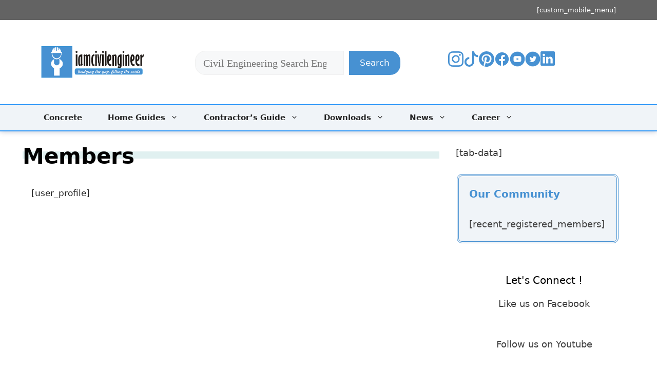

--- FILE ---
content_type: text/html; charset=UTF-8
request_url: https://www.iamcivilengineer.com/members/
body_size: 45133
content:
<!DOCTYPE html><html lang="en-US"><head><meta charset="UTF-8"><title>Members &#8211; Iamcivilengineer</title><meta name='robots' content='max-image-preview:large' /><meta name="viewport" content="width=device-width, initial-scale=1"><link rel='dns-prefetch' href='//www.googletagmanager.com' /><link rel="alternate" title="oEmbed (JSON)" type="application/json+oembed" href="https://www.iamcivilengineer.com/wp-json/oembed/1.0/embed?url=https%3A%2F%2Fwww.iamcivilengineer.com%2Fmembers%2F" /><link rel="alternate" title="oEmbed (XML)" type="text/xml+oembed" href="https://www.iamcivilengineer.com/wp-json/oembed/1.0/embed?url=https%3A%2F%2Fwww.iamcivilengineer.com%2Fmembers%2F&#038;format=xml" /> <script id="ezoic-wp-plugin-cmp" src="https://cmp.gatekeeperconsent.com/min.js" data-cfasync="false" data-no-optimize="1" data-no-defer="1"></script> <script id="ezoic-wp-plugin-gatekeeper" src="https://the.gatekeeperconsent.com/cmp.min.js" data-cfasync="false" data-no-optimize="1" data-no-defer="1"></script> <style id='wp-img-auto-sizes-contain-inline-css'>img:is([sizes=auto i],[sizes^="auto," i]){contain-intrinsic-size:3000px 1500px}
/*# sourceURL=wp-img-auto-sizes-contain-inline-css */</style><style id="litespeed-ccss">.wp-block-group{box-sizing:border-box}ul{box-sizing:border-box}:root{--wp--preset--font-size--normal:16px;--wp--preset--font-size--huge:42px}.screen-reader-text{border:0;clip-path:inset(50%);height:1px;margin:-1px;overflow:hidden;padding:0;position:absolute;width:1px;word-wrap:normal!important}:root{--wp--preset--aspect-ratio--square:1;--wp--preset--aspect-ratio--4-3:4/3;--wp--preset--aspect-ratio--3-4:3/4;--wp--preset--aspect-ratio--3-2:3/2;--wp--preset--aspect-ratio--2-3:2/3;--wp--preset--aspect-ratio--16-9:16/9;--wp--preset--aspect-ratio--9-16:9/16;--wp--preset--color--black:#000000;--wp--preset--color--cyan-bluish-gray:#abb8c3;--wp--preset--color--white:#ffffff;--wp--preset--color--pale-pink:#f78da7;--wp--preset--color--vivid-red:#cf2e2e;--wp--preset--color--luminous-vivid-orange:#ff6900;--wp--preset--color--luminous-vivid-amber:#fcb900;--wp--preset--color--light-green-cyan:#7bdcb5;--wp--preset--color--vivid-green-cyan:#00d084;--wp--preset--color--pale-cyan-blue:#8ed1fc;--wp--preset--color--vivid-cyan-blue:#0693e3;--wp--preset--color--vivid-purple:#9b51e0;--wp--preset--gradient--vivid-cyan-blue-to-vivid-purple:linear-gradient(135deg,rgba(6,147,227,1) 0%,rgb(155,81,224) 100%);--wp--preset--gradient--light-green-cyan-to-vivid-green-cyan:linear-gradient(135deg,rgb(122,220,180) 0%,rgb(0,208,130) 100%);--wp--preset--gradient--luminous-vivid-amber-to-luminous-vivid-orange:linear-gradient(135deg,rgba(252,185,0,1) 0%,rgba(255,105,0,1) 100%);--wp--preset--gradient--luminous-vivid-orange-to-vivid-red:linear-gradient(135deg,rgba(255,105,0,1) 0%,rgb(207,46,46) 100%);--wp--preset--gradient--very-light-gray-to-cyan-bluish-gray:linear-gradient(135deg,rgb(238,238,238) 0%,rgb(169,184,195) 100%);--wp--preset--gradient--cool-to-warm-spectrum:linear-gradient(135deg,rgb(74,234,220) 0%,rgb(151,120,209) 20%,rgb(207,42,186) 40%,rgb(238,44,130) 60%,rgb(251,105,98) 80%,rgb(254,248,76) 100%);--wp--preset--gradient--blush-light-purple:linear-gradient(135deg,rgb(255,206,236) 0%,rgb(152,150,240) 100%);--wp--preset--gradient--blush-bordeaux:linear-gradient(135deg,rgb(254,205,165) 0%,rgb(254,45,45) 50%,rgb(107,0,62) 100%);--wp--preset--gradient--luminous-dusk:linear-gradient(135deg,rgb(255,203,112) 0%,rgb(199,81,192) 50%,rgb(65,88,208) 100%);--wp--preset--gradient--pale-ocean:linear-gradient(135deg,rgb(255,245,203) 0%,rgb(182,227,212) 50%,rgb(51,167,181) 100%);--wp--preset--gradient--electric-grass:linear-gradient(135deg,rgb(202,248,128) 0%,rgb(113,206,126) 100%);--wp--preset--gradient--midnight:linear-gradient(135deg,rgb(2,3,129) 0%,rgb(40,116,252) 100%);--wp--preset--font-size--small:13px;--wp--preset--font-size--medium:20px;--wp--preset--font-size--large:36px;--wp--preset--font-size--x-large:42px;--wp--preset--spacing--20:0.44rem;--wp--preset--spacing--30:0.67rem;--wp--preset--spacing--40:1rem;--wp--preset--spacing--50:1.5rem;--wp--preset--spacing--60:2.25rem;--wp--preset--spacing--70:3.38rem;--wp--preset--spacing--80:5.06rem;--wp--preset--shadow--natural:6px 6px 9px rgba(0, 0, 0, 0.2);--wp--preset--shadow--deep:12px 12px 50px rgba(0, 0, 0, 0.4);--wp--preset--shadow--sharp:6px 6px 0px rgba(0, 0, 0, 0.2);--wp--preset--shadow--outlined:6px 6px 0px -3px rgba(255, 255, 255, 1), 6px 6px rgba(0, 0, 0, 1);--wp--preset--shadow--crisp:6px 6px 0px rgba(0, 0, 0, 1)}:where(.is-layout-flex){gap:.5em}body .is-layout-flex{display:flex}.is-layout-flex{flex-wrap:wrap;align-items:center}.is-layout-flex>:is(*,div){margin:0}@-webkit-keyframes zoomIn{0%{opacity:0;-webkit-transform:scale3d(.3,.3,.3);transform:scale3d(.3,.3,.3)}50%{opacity:1}}@keyframes zoomIn{0%{opacity:0;-webkit-transform:scale3d(.3,.3,.3);transform:scale3d(.3,.3,.3)}50%{opacity:1}}.zoomIn{-webkit-animation-name:zoomIn;animation-name:zoomIn}@media (max-width:1100px){.spnc-custom .dropdown-menu{border-top:none;border-bottom:none;box-shadow:none;border:none}}.spnc-custom{background-color:#fff;border:0;border-radius:0;z-index:1000;font-size:1rem;margin:0;border-radius:50px}.spnc-custom .spnc-nav li{margin:0;padding:0}.spnc-custom .spnc-nav li>a{position:relative;color:#000;font-weight:400;font-size:1.25rem;padding:16px 20px;border-radius:25px;margin:5px 0}@media (max-width:1100px){.spnc-custom .spnc-nav li>a{margin:0}}.spnc-custom .dropdown-menu{border-radius:0;padding:0;min-width:200px;background-color:#21202e;box-shadow:0 0 3px 0 rgb(0 0 0/.5);position:static;float:none;width:auto;margin-top:0}.spnc-custom .dropdown-menu>li{padding:0 10px;margin:0}.spnc-custom .dropdown-menu>li>a{color:#d5d5d5;border-bottom:1px dotted #363544;border-radius:0;font-weight:400;font-size:1rem;padding:12px 15px;letter-spacing:.7px;white-space:normal}@media (min-width:1101px){.spnc-collapse.collapse{display:-webkit-box!important;display:-ms-flexbox!important;display:flex!important;-ms-flex-preferred-size:auto;flex-basis:auto;-webkit-box-flex:1;-ms-flex-positive:1;flex-grow:1;-webkit-box-align:center;-ms-flex-align:center;align-items:center}.spnc-nav{margin:0}.spnc-custom .spnc-nav>li{float:left}.spnc-header{float:left;flex:0 1 23%}.spnc-toggle{display:none}.spnc-custom .spnc-nav>li.menu-item-type-custom i{padding-left:6px;line-height:1}}@media (min-width:1101px){.spnc-right .dropdown-menu{right:auto;left:0}}@media (min-width:1101px){body .spnc-custom .spnc-nav li .dropdown-menu>li>a{padding:12px 15px;margin:0;border-radius:0}.spnc-custom .dropdown-menu{position:absolute;display:block;visibility:hidden;opacity:0}}@media (max-width:1100px){.spnc-custom .spnc-nav{letter-spacing:0;margin-top:1px;margin-bottom:0}.spnc-custom .spnc-nav li{margin:0 15px;padding:0}body .spnc-custom .spnc-nav.nav li>a,body .spnc-custom .spnc-nav.nav li>a,body .spnc-nav.nav>li.parent-menu a{color:#000;padding:12px}body .spnc-custom .spnc-nav.nav li>a.search-icon{padding:1px 12px 0;line-height:38px}.spnc-custom .spnc-widget-toggle>a.spnc-toggle-icon,.spnc-custom .spnc-nav a{color:#bbb}.spnc-custom .spnc-nav li>a.search-icon{padding-top:15px}.spnc-custom .dropdown-menu>li>a{display:block;clear:both;font-weight:400}.spnc-custom .dropdown-menu.search-panel{top:53px}.spnc-custom li a{border-bottom:1px dotted #4c4a5f}.spnc-header{padding:0 15px;float:none}.spnc-toggle{display:block;margin:20px 15px 20px 0;padding:9px 12px;float:right}.spnc-collapse{border-top:1px solid #fff0;box-shadow:inset 0 1px 0 rgb(255 255 255/.1)}.spnc-custom .spnc-nav{background-color:#21202e;float:none!important;margin:0}.spnc-custom .spnc-nav>li{float:none}.spnc-collapse{padding-right:0;padding-left:0}}@media (max-width:768px){.spnc-header{padding:0 15px}.spnc-collapse{padding-right:15px;padding-left:15px}}@media (max-width:500px){.spnc-toggle{float:none;margin:10px auto 5px}.spnc-header{text-align:center}}.spnc-widget-toggle{width:30px;height:30px;line-height:1.6;text-align:center;background:#fff0;position:relative;float:left;margin:21px 8px 21px 5px;display:inline-block;padding-left:12px}.spnc-custom .spnc-nav li>a.search-icon{display:inline-block;float:left;color:#000;border-radius:12px;text-align:center;font-size:16px;padding:11px 15px 9px 15px;margin:12px 10px 12px 20px;border:1px solid #d7d7d7;font-family:unset;font-style:unset}.spnc-widget-toggle>a.spnc-toggle-icon{display:inline-block;font-size:1.125rem;color:#000;width:100%;height:100%;padding:0}.spnc-custom .dropdown-menu>li{padding:0 5px}.header-sidebar{background-color:#fff0;width:100%;z-index:999;position:absolute}@media (min-width:768px){.spnc-nav{float:left;margin:0}.spnc-nav>li{float:left}}.spnc-custom ul{list-style:none}.nav>li{position:relative;display:block}.dropdown{position:relative}.clrfix::after{display:block;clear:both;content:""}.clrfix:before,.clrfix:after,.spnc-container:before,.spnc-container:after,.nav:before,.nav:after,.spnc:before,.spnc:after,.spnc-header:before,.spnc-header:after,.spnc-collapse:before,.spnc-collapse:after{display:table;content:" "}.clrfix:after,.spnc-container:after,.nav:after,.spnc:after,.spnc-header:after,.spnc-collapse:after{clear:both}.nav>li>a{position:relative;display:block;padding:10px 15px}.dropdown-menu>li>a{display:block;clear:both;font-weight:400;line-height:1.42857143}.dropdown-menu{margin:2px 0 0;position:absolute;top:100%;left:0;z-index:1000;display:none}.spnc-toggle{color:#000;font-size:1rem;font-weight:400}.trsprnt-menu{background-color:#fff0;border-color:#fff0;position:relative;width:100%;z-index:999}.spnc-custom .dropdown-menu.search-panel{top:75px;left:auto;right:0;padding:12px 3px 12px;width:315px}@media (max-width:767px){.header-sidebar .widget .custom-social-icons{display:block;padding:0 0 10px}}@media (max-width:1100px){.spnc-custom .dropdown-menu.search-panel{position:absolute;left:0;width:250px}.spnc-custom .dropdown-menu.search-panel{top:50px}}.spnc-custom .spnc-navbar{margin:1px 10px;border-radius:50px;padding:15px}.spnc-dark-layout{line-height:1.6;text-align:center;background:#fff0;position:relative;float:left;margin:21px 8px 21px 5px;padding-left:12px}.spnc-dark-icon{position:relative;color:#000;font-weight:400;font-size:1.25rem;text-transform:uppercase}.spnc-toggle-icon i{font-size:26px}@media (min-width:1101px){.header-sidebar .spnc-custom .spnc-container{display:flex;align-items:center}}@media (min-width:992px) and (max-width:1100px){body .spnc-custom .spnc-nav.nav li>a.search-icon{padding:8px 14px 8px;line-height:28px}}.header-2 .spnc-custom .spnc-nav li>a.search-icon{font-size:18px;padding:16px 8px 9px 8px}.header-2 .spnc-widget-toggle>a.spnc-toggle-icon{padding:11px 31px 26px 13px;text-align:center}.header-2 .spnc-widget-toggle{height:45px}.header-2.header-sidebar{max-width:100%}@media (max-width:1100px){.header-2.header-sidebar .custom-logo,.header-2.header-sidebar .dark-custom-logo{margin-top:8px}}@media (max-width:992px){.header-2.header-sidebar .custom-logo,.header-2.header-sidebar .dark-custom-logo{margin-top:0}}@media (max-width:500px){.header-2.header-sidebar .spnc-toggle{float:none;margin:10px auto 12px}}article,aside,header,nav,section{display:block}html{overflow-y:scroll;overflow-x:hidden;-ms-overflow-style:scrollbar}html{font-size:1rem}@media (min-width:768px) and (max-width:991px){html{font-size:.875rem}}@media (min-width:200px) and (max-width:768px){html{font-size:.75rem}}*,*:before,*:after{box-sizing:border-box}body,button,input{color:#404040;font-family:"Poppins","Work Sans","Helvetica Neue",helvetica,arial,sans-serif;line-height:1.6;font-size:1rem;-webkit-font-smoothing:antialiased}body{margin:0;font-weight:400}.spnc-wrapper{background-color:#fff}h1,h2{clear:both;line-height:1.5;margin:0 0 1.875rem;color:#000;font-weight:700}h1{font-size:2.625rem}h2{font-size:1.875rem}p{margin:0 0 1.6rem;padding:0;font-size:1.125rem;color:#404040}p:last-child{margin-bottom:0rem;padding:0}i{font-style:italic}blockquote{font-size:1.125rem;line-height:1.556;background-color:#f2f4f6;font-style:italic;margin:0 0 1.563rem;overflow:hidden;padding:20px 25px;quotes:"""";color:#000;font-weight:400}blockquote:before,blockquote:after{content:""}:focus{outline:thin dotted}#wrapper{background-color:#eeeef5;margin:0 auto;overflow:hidden}img{max-width:100%;height:auto;vertical-align:middle}input[type="search"]{display:block;width:100%;font-size:1.25rem;font-family:"Poppins";color:#404040;line-height:1.2;background-color:#fff0;border:1px solid #d7d7d7;padding:.65em}button,input[type="submit"]{background:#fff0;-webkit-box-shadow:none;box-shadow:none;display:inline-block;font-size:.938rem;font-weight:600;line-height:1;padding:1rem 2.188rem;text-shadow:none;border-radius:0}input+input[type="submit"]{padding:.75em 2em}::-webkit-input-placeholder{color:#777}:-moz-placeholder{color:#777}::-moz-placeholder{color:#777}:-ms-input-placeholder{color:#777}@media (min-width:1100px){.spnc-collapse.collapse .ml-auto{margin-left:auto!important}}ul{margin:0 0 1.5em 1.125em;padding:0}ul{list-style:disc}li>ul{margin-bottom:0;margin-left:1.5em}ul>li>ul{padding-top:.5rem}a{color:#000;text-decoration:none}.header-sidebar{padding:0}.head-contact-info{padding:1.3rem 0 1.3rem;margin:0;display:inline-block}.head-contact-info li{display:inline-block;margin:0rem;color:#000;font-size:1.25rem;position:relative;font-weight:400}.header-sidebar .widget .head-contact-info li{padding-right:1rem;margin-right:1rem}.head-contact-info li:last-child{padding-right:0}.head-contact-info i{margin-right:0rem;margin-left:0rem;padding:0;height:2.5rem;width:2.5rem;line-height:2.3;text-align:center;font-size:18px}.header-2 .head-contact-info i{margin-right:0rem;margin-left:0rem;padding:0;height:2.5rem;width:1.25rem;text-align:left;line-height:2.3;font-size:1.125rem}@media (max-width:500px){.head-contact-info li{padding-right:0}}.custom-social-icons{margin:0;padding:0}@media (min-width:1100px){.header-sidebar .widget .custom-social-icons{float:right}}@media (max-width:767px){.header-sidebar .spnc-right{float:none}}@media (max-width:1100px){.header-sidebar .spnc-topbar{text-align:center}.header-sidebar .widget .custom-social-icons{float:none;display:inline-block;padding:0 0 10px}}.custom-social-icons li{display:inline-block;padding:1.3rem .5rem 1.3rem}.custom-social-icons li>a:before{display:none}.custom-social-icons li>a{font-size:14px;display:inline-block;border-radius:12px;height:2.5rem;width:2.5rem;line-height:2.5;text-align:center;font-size:1rem;border:1px solid #d7d7d7}.custom-social-icons li a i{padding:0}.search-form{width:100%;position:relative}.search-panel input[type="search"]{display:block;width:100%;height:2.5rem;line-height:1.5rem;background:#fff;border:1px solid #e0e0e0;padding:.4375rem 5.625rem .4375rem .4375rem;font-size:large}.search-form input[type="submit"]{position:absolute;width:auto;color:#fff;font-weight:600;height:2.5rem;left:auto;right:0rem;font-size:.938rem;top:0rem;padding:.75rem 1.563rem}form.search-form input.search-submit,input[type="submit"]{color:#fff;border:0 none;border-radius:4px;display:inline-block;font-size:.875rem;margin:0;text-align:center}.spnc-container{width:100%;max-width:1320px;margin:0 auto}.page-section-space{padding:2.2rem 0 2.375rem}.spnc-left{float:left}.spnc-right{float:right}.spnc-sidebar .right-sidebar{padding-left:0rem}@media only screen and (max-width:768px){.spnc-sidebar .right-sidebar{padding-left:0}}.spnc-sidebar .widget{color:#000;margin:0 0 1.25rem;padding:1.25rem 1.25rem .625rem;border:0;border-radius:4px;background-color:#fff;box-shadow:0 0 8px 2px rgb(23 23 35/.05)}.widget li{list-style:none}@media (max-width:600px){.blog .right-sidebar{padding-top:1.875rem}}.header-sidebar .widget:last-child{margin:0}.head-contact-info li:first-child{padding:0}.header-sidebar .widget{color:#fff;box-shadow:none;padding:0;margin:0;display:inline-block}.scroll-up{position:fixed;display:none;bottom:4.688rem;right:3.75rem;z-index:1}.scroll-up a{display:block;height:2.1em;width:2.1em;text-align:center;line-height:2;border-radius:3px;font-size:1.3rem;color:#fff;opacity:1;box-shadow:0 0 10px rgb(0 0 0/.2)}.page-title-section{background:#f8f8f8;background-attachment:scroll;background-position:top center;background-repeat:no-repeat;background-size:cover;position:relative;padding:260px 0 20px;width:100%;height:100%}.page-title{background-position:center top;background-repeat:no-repeat;margin:0 auto 0;padding:0;position:relative;width:99%}.page-title h1{letter-spacing:1px;margin:0 0 0;word-wrap:break-word;font-size:3.125rem;font-family:"Poppins";color:#000;font-weight:700;line-height:1.2}.spnc-sidebar .widget.widget_block :is(h1,h2,h3,h4,h5,h6):not(.wc-block-featured-category__title,.wc-block-featured-product__title){margin-bottom:1rem;font-weight:700;z-index:1;padding-left:15px;position:relative;border:1px solid #d7d7d7;padding:8px;border-radius:50px;font-weight:30px;text-align:center;color:#000;letter-spacing:2px}.spnc-sidebar .widget.widget_block h2,.widget h2.wp-block-heading{font-size:1.25rem}.spnc-row{margin:0 0 1.25rem;min-height:1px;padding-right:15px;padding-left:15px}.spnc-row .spnc-col-7{width:66.66%}.spnc-row .spnc-col-8{width:50%}.spnc-row .spnc-col-9{width:33.33%}.spnc-row .spnc-col-7,.spnc-row .spnc-col-8,.spnc-row .spnc-col-9{padding:0 10px}@media only screen and (max-width:767px){.spnc-right{float:none}}@media only screen and (max-width:815px){.spnc-row .spnc-col-7,.spnc-row .spnc-col-8,.spnc-row .spnc-col-9{width:100%}.page-title-section{text-align:center}li.dropdown .fa-angle-down{position:absolute;top:50%;right:0;margin:-.7em .5em 0 0;border:1px solid rgb(0 0 0/.1);border-radius:.25rem;padding:0;width:2em;height:1.4em;font-size:1.25rem;line-height:1.2em;text-align:center}}.spnc-row{display:-webkit-box;display:-ms-flexbox;display:flex;-webkit-box-pack:justify;-ms-flex-pack:justify;justify-content:space-between;-ms-flex-wrap:wrap;flex-wrap:wrap;margin-right:-15px;margin-left:-15px}@media (max-width:767px){.header-sidebar .widget{text-align:center;display:block;float:none}}@media (max-width:991px){.head-contact-info li{margin:0 0 .625rem}.custom-social-icons li{padding:0}.head-contact-info{float:none;padding:0}.dropdown-menu{border:unset}.spnc-collapse ul{margin:1.5em 0em 1.5em 1.125em}}@media (max-width:420px){.spnc-custom .dropdown-menu.search-panel{width:250px}}@media (max-width:1280px){.header-sidebar .widget .head-contact-info li{padding-right:.5rem;margin-right:.5rem}.header-sidebar .spnc-container{width:100%;max-width:90%;margin:0 auto}}@media (max-width:991px){.spnc-custom .spnc-nav li>a.search-icon{line-height:2.5}}.spnc-default-page .spnc-contact-wrapper .spnc-post{box-shadow:none;border:none;margin:0;margin-bottom:60px;margin-bottom:20px;overflow:hidden}.spnc_sidebar_panel{height:100%;position:fixed;z-index:111111;left:auto;right:0;background-color:#f8f8f8;overflow-x:hidden;padding-top:60px;top:0;width:400px;max-width:400px;visibility:hidden;transform:translate3d(100%,0,0)}.spnc_sidebar_panel .spnc_closebtn{position:absolute;top:0;right:25px;font-size:2.25rem;margin-left:50px;color:#000}#spnc-sidebar-panel-fixed{padding:10px}@media screen and (max-width:450px){.spnc_sidebar_panel{width:200px!important}}.page-title:not(.page-section-space.blog .page-title,.error404 .error-page .page-title) :is(span,h1,h2,h3,h4,h5,h6,p,div){color:#000}.screen-reader-text{border:0;clip:rect(1px,1px,1px,1px);-webkit-clip-path:inset(50%);clip-path:inset(50%);height:1px;margin:-1px;overflow:hidden;padding:0;position:absolute;width:1px;word-wrap:normal}@media screen and (max-width:450px){.spnc-widget-toggle{display:none}}.spnc-sidebar .widget.sidebar-1 h2.widget-title{border:1px solid #d7d7d7;padding:8px;border-radius:50px;text-align:center;letter-spacing:2px;font-size:1.25rem}.spnc-post .spnc-entry-content{overflow:visible}@media (min-width:1101px){.spnc-custom .spnc-nav>li.menu-item-type-custom i{font-size:14px}}@media (max-width:1100px){.menu-item.dropdown .fa-angle-down{position:absolute;top:50%;right:0;margin:-.5em .5em 0 0;border:1px solid rgb(0 0 0/.1);border-radius:.25rem;padding:0;width:0em;height:1.4em;line-height:1.2em;text-align:center}}.header-2 .spnc-custom{background-color:#fff;box-shadow:unset;border-radius:0}@media (min-width:1100px){.header-2 .spnc-header{padding-right:15px}.header-2 .spnc-custom .spnc-container{border-right:1px solid #d7d7d7}.header-2 .spnc-collapse.collapse .ml-auto{margin:0 auto}.header-2 .collapse.spnc-collapse{border-left:1px solid #d7d7d7}}.header-2 .spnc-header-right{float:left;margin:20px 0}.header-2 .collapse.spnc-collapse{float:left;width:50%}.header-2 .spnc-widget-toggle{float:right;margin:0}.header-2 .spnc-toggle-icon{margin-left:40px}.header-2 .spnc-custom .spnc-nav li>a.search-icon{border-radius:30px;margin:8px 5px 8px 20px}@media (min-width:1100px){.header-2 .spnc-custom .spnc-nav>li.menu-item-type-custom i{font-size:14px}.header-2 .spnc-widget-toggle{margin:32px 0}}.header-2 .spnc-right.spnc-nav{margin:15px}.header-2 .spnc-dark-icon{display:inline-block;float:left;border-radius:30px;height:2.9rem;width:.9rem;line-height:2.9;text-align:center;font-size:18px;padding:0;margin:0 0 0 10px;border:0}.header-2 .spnc-dark-layout{line-height:1.6;text-align:center;background:#fff0;position:relative;float:left;margin:10px 0 10px 0;padding-left:0}@media (min-width:1200px){.header-2.header-sidebar .spnc-custom .spnc-container{display:flex;align-items:center;padding:0 15px}}@media (max-width:992px){.header-2 .spnc-dark-icon{line-height:2.5}}@media (max-width:1100px){.header-2 .spnc-header-right .spnc-nav{float:left!important;background-color:#fff0;padding:0}.header-2 .spnc-right.spnc-nav{margin:5px}.header-2 .spnc-custom .spnc-collapse .spnc-nav{padding:10px 0}.header-2 .spnc-custom .spnc-right li:last-child a{border-bottom:0}.header-2 .spnc-custom .spnc-nav li>a.search-icon{color:#000}.header-2 .spnc-dark-layout{padding-left:0}.header-2 .spnc-header-right{margin:5px 0;float:unset}.header-2 .spnc-widget-toggle{float:unset}.header-2 .spnc-toggle-icon{margin-left:5px;margin-top:18px}.header-2 .collapse.spnc-collapse{width:100%}.header-2 .spnc-custom .dropdown-menu.search-panel{top:70px}}.header-2 .spnc-custom .spnc-nav li>a.search-icon{border-radius:0;border:0}@media (max-width:768px){.header-2 .spnc-dark-icon{line-height:1.5}.header-2 .spnc-toggle-icon{margin-top:13px}}@media (min-width:1101px){.header-2 .spnc-custom .spnc-nav li>a:after,.header-2 .spnc-custom .spnc-nav li>a:before{content:"";display:block;height:1px;width:0;background:#fff0}.header-2 .spnc-custom .spnc-nav li>a.search-icon:after,.header-2 .spnc-custom .spnc-nav li>a.search-icon:before{content:unset}.header-2 .spnc-custom .spnc-nav li>a:before{position:relative;top:30px}.header-2 .spnc-custom .spnc-nav li .dropdown-menu a:before{display:none}}@media (max-width:600px){.header-2.header-sidebar .spnc-topbar{text-align:center}}.header-2 .spnc-custom .spnc-navbar{padding:unset}.header-2 .head-contact-info li{color:#fff;font-size:14px}.header-2 .head-contact-info,.header-2 .custom-social-icons li{padding:.3rem 0rem .3rem}.header-2 .spnc-custom .spnc-navbar{border-radius:0;margin:0}.header-sidebar.header-2 .widget{padding:.2rem 0rem .2rem}.header-2 .widget .head-contact-info li{padding-right:5px;margin-right:10px}.header-2 .head-contact-info i{height:1.5rem;font-size:14px}.header-2 .custom-social-icons li>a{height:1.5rem;width:1.5rem;line-height:2;font-size:12px;border-radius:0}.header-2 .custom-social-icons li{padding:.3rem .125rem .3rem}@media (max-width:1023px){.header-2 .custom-social-icons li>a{font-size:10px}}.header-2 .custom-social-icons li>a{color:#fff;border:unset;background-color:rgb(0 0 0/.06)}@media (max-width:992px){.header-2 .custom-social-icons li>a{font-size:10px}}@media (min-width:1101px){.header-2 .collapse.spnc-collapse{margin-right:0;border-right:1px solid #d7d7d7;flex:0 1 65%}}.header-2 .spnc-custom .spnc-container{border-right:unset}.header-2 .spnc-toggle-icon{margin-left:20px}@media (max-width:1100px){.header-2 .spnc-dark-layout{margin:12px 0 10px 0}.header-2 .spnc-toggle-icon{margin-left:10px;margin-top:15px}}@media (max-width:500px){.header-2 .spnc-toggle-icon{margin-top:0}}.header-2 .spnc-head-wrap,.header-2 .spnc-header-right{display:contents}@media (min-width:992px) and (max-width:1100px){body .header-2 .spnc-custom .spnc-nav.nav li>a.search-icon{padding:8px 8px 8px}}@media (max-width:1100px){.header-2 .spnc-widget-toggle>a.spnc-toggle-icon{padding:9px 29px 26px 10px}.header-2 .spnc-widget-toggle{height:40px;display:none}}@media (max-width:992px){.header-2 .spnc-dark-layout{margin:15px 0 10px 0}}@media (max-width:767px){.header-2 .spnc-dark-layout{margin:18px 0 10px 0}.header-2 .spnc-toggle-icon{margin-top:13px}}@media (max-width:500px){.header-2 .spnc-dark-icon{margin:0}.spnc-head-wrap .spnc-widget-toggle{margin:0 0}}.widget.widget_block{overflow:hidden}@media (max-width:1100px){.header-sidebar.header-2 .spnc-container{max-width:96%}}.header-2 .head-contact-info i{color:#fff}.header-2 .spnc-widget-toggle>a.spnc-toggle-icon{color:#fff}.header-2 .spnc-toggle-icon i{font-size:23px}@media (max-width:1100px){.spnc-dark-icon{color:#bbb}body.newscrunch .header-2 .spnc-custom .spnc-nav li>a.search-icon{color:#000}.header-2 .spnc-dark-icon{color:#000}.header-2 .spnc-toggle{margin:20px 15px 20px 25px}body .header-2 .spnc-custom .spnc-nav.nav li>a.search-icon{padding:1px 3px 0;margin:13px 5px 5px 0;line-height:28px}}.header-2 .spnc-topbar .spnc-container{padding:0 15px}@media (max-width:991px){.header-2 .spnc-dark-icon{height:auto}.header-2 .head-contact-info i{color:#fff;margin-right:5px}}@media (max-width:767px){.header-2 .spnc-custom .spnc-head-wrap .spnc-nav li{margin:0 0}body .header-2 .spnc-custom .spnc-nav.nav li>a.search-icon{padding:1px 5px 0;line-height:26px}}.page-title-section h1{font-size:1.875rem}.spnc-contact-wrapper{background-color:#fff;margin-bottom:20px;padding:20px 20px 10px;box-shadow:0 0 8px 2px rgb(23 23 35/.05)}@media (min-width:550px) and (max-width:1023px){.header-2 .custom-logo-link .custom-logo{padding:5px 5px 5px 5px;margin:0 auto}}.widget.widget_block .wp-block-group{overflow:hidden}@media (min-width:992px) and (max-width:1100px){.header-sidebar .widget .custom-social-icons{padding-bottom:0}}@media (max-width:767px){.header-2 .spnc-topbar .spnc-container{text-align:center}}.page .page-section-space{padding-bottom:0rem}.widget.widget_block{padding:1.25rem}.page-title-section .spnc-col-8{margin:auto}.header-2 .custom-logo-link .custom-logo{padding:10px 10px 10px 0}@media (max-width:1100px){.header-sidebar .collapse.spnc-collapse .spnc-menu-close{position:absolute;right:10px;top:10px;font-size:18px;width:30px;height:30px;display:grid;place-content:center;border-radius:50%;color:#000;background-color:#fff}.header-sidebar .spnc-custom .spnc-collapse .spnc-nav{background-color:unset;margin:0;padding:0;float:none!important}.header-sidebar .spnc-custom .spnc-navbar .spnc-collapse .spnc-header{padding:0 15px}.header-sidebar .spnc-custom .spnc-collapse .spnc-nav>li{display:block;margin:0}.header-sidebar .spnc-custom .spnc-collapse .spnc-nav li>a{font-size:14px;line-height:1.4;font-weight:400;border-bottom:1px solid #d7d7d7;border-radius:unset;padding:12px 15px}.header-sidebar .spnc-custom .spnc-collapse .spnc-nav li.dropdown .fa-angle-down{font-size:16px;border:none;font-weight:900}.header-sidebar .collapse.spnc-collapse{width:100%;max-width:300px;height:100%;position:fixed;top:0;left:0;background:#fff;padding:12px 30px;transform:translateX(-120%);opacity:0;z-index:99997;overflow-y:auto}.header-sidebar .collapse.spnc-collapse::-webkit-scrollbar{display:none}}@media (min-width:1101px){.header-sidebar .collapse.spnc-collapse .spnc-menu-close,.header-sidebar .collapse.spnc-collapse .spnc-header{display:none}}@media (max-width:1100px){.header-2 .spnc-custom .spnc-navbar .spnc-container{display:flex;align-items:center}.header-2 .spnc-toggle{color:#fff;font-size:1.5rem;padding:8px 10px}.header-2 .spnc-header{overflow:hidden;flex:1}.header-2 .spnc-custom .spnc-nav li{margin:0}}@media (max-width:991px){.custom-social-icons li{padding:0;padding:.625rem .5rem .625rem}}@media (max-width:500px){.custom-logo,.dark-custom-logo{margin:0 auto}.header-2.header-sidebar .spnc-toggle{order:1}.header-2.header-sidebar .spnc-header{order:2}.header-2 .spnc-head-wrap,.header-2 .spnc-header-right{order:3;margin:0;display:flex;align-items:center}body .header-2 .spnc-custom .spnc-nav.nav li>a.search-icon{margin:13px 5px 8px 2px}.header-2 .spnc-dark-icon{height:2.9rem;width:2.9rem}.header-2 .custom-logo-link .custom-logo{padding:5px 5px 5px 5px}}@media (min-width:1101px){.spnc-custom .dropdown-menu>li:last-child a{border:0}}@media (max-width:991px){body .spnc-collapse ul{margin:0}}@media (max-width:550px){body .header-2 .spnc-navbar .spnc-header a{position:relative;left:15px}}body .widget li{position:relative}.breadcrumb-item+.breadcrumb-item::before{position:relative;margin:0 5px;content:"";font-family:"Font Awesome 5 Free";padding-left:7px;padding-right:2px;margin-left:0;font-size:.6rem;font-weight:900}.breadcrumb-item{font-size:1.25rem;font-family:"Poppins";line-height:1.2;list-style:none;display:inline-block}.breadcrumb-trail.breadcrumbs{list-style:none outside none;margin-bottom:0;padding:20px 0;text-align:right;line-height:20px;color:#000;position:relative}.breadcrumb.trail-items{margin-bottom:0}.page-title-section{padding:180px 0 10px}@media (max-width:815px){.breadcrumb.trail-items{margin:0 auto;float:unset;text-align:center}}@media (min-width:768px){.header-sidebar .spnc-topbar .spnc-left{float:left}}.header-2 .spnc-toggle-icon{margin-left:10px}@media (min-width:1101px){.spnc-header{flex:0 1 22%}}.header-2 .spnc-toggle-icon{margin-left:10px}@media (min-width:1101px){.header-2 .collapse.spnc-collapse{flex:0 1 64%}}.spnc-custom .dropdown-menu{background-color:#fff0}body.newscrunch .spnc-custom .dropdown-menu.search-panel{top:60px;left:auto;right:0;padding:18px 12px 18px;width:400px;background-color:#fff}body.newscrunch .search-panel input[type="search"]{display:block;width:100%;height:3rem;line-height:1.5rem;background:#fff;padding:.4375rem 6.625rem .4375rem 1rem;font-size:large;border-radius:6px;font-size:.875rem}body.newscrunch form.search-form input.search-submit{color:#fff;border:0 none;border-radius:0 6px 6px 0;display:inline-block;font-size:.875rem;margin:0;text-align:center}body.newscrunch .search-form input[type="submit"]{position:absolute;width:auto;color:#fff;font-weight:600;height:3rem;left:auto;right:0rem;font-size:.938rem;top:0rem;padding:.75rem 1.2rem}body.newscrunch input[type="search"]::-webkit-search-cancel-button{-webkit-appearance:none;appearance:none;display:none}@media (max-width:1100px){body.newscrunch .spnc-custom .dropdown-menu.search-panel{position:absolute;left:0}body.newscrunch .spnc-custom .dropdown-menu.search-panel{top:50px}}@media (max-width:1100px){body.newscrunch .spnc-custom .dropdown-menu.search-panel{left:auto}}@media (max-width:600px){body.newscrunch .spnc-custom .dropdown-menu.search-panel{width:300px}}body.newscrunch .spnc-custom .dropdown-menu.search-panel{border-top:unset;border-bottom:unset;box-shadow:0 0 3px 0 rgb(0 0 0/.5)}.fa{font-family:var(--fa-style-family,"Font Awesome 6 Free");font-weight:var(--fa-style,900)}.fa,.fa-brands,.fa-regular,.fa-solid,.fab,.far,.fas{-moz-osx-font-smoothing:grayscale;-webkit-font-smoothing:antialiased;display:var(--fa-display,inline-block);font-style:normal;font-variant:normal;line-height:1;text-rendering:auto}.fa-brands:before,.fa-regular:before,.fa-solid:before,.fa:before,.fab:before,.far:before,.fas:before{content:var(--fa)}.fa-regular,.fa-solid,.far,.fas{font-family:"Font Awesome 6 Free"}.fa-brands,.fab{font-family:"Font Awesome 6 Brands"}.fa-calendar-alt{--fa:"\f073"}.fa-bars{--fa:"\f0c9"}.fa-clock{--fa:"\f017"}.fa-angle-down{--fa:"\f107"}.fa-search{--fa:"\f002"}.fa-arrow-up{--fa:"\f062"}.fa-xmark{--fa:"\f00d"}.fa-moon{--fa:"\f186"}:host,:root{--fa-style-family-brands:"Font Awesome 6 Brands";--fa-font-brands:normal 400 1em/1 "Font Awesome 6 Brands"}.fa-brands,.fab{font-weight:400}.fa-facebook-f{--fa:"\f39e"}.fa-x-twitter{--fa:"\e61b"}.fa-instagram{--fa:"\f16d"}.fa-youtube{--fa:"\f167"}.fa-dribbble{--fa:"\f17d"}:host,:root{--fa-font-regular:normal 400 1em/1 "Font Awesome 6 Free"}.fa-regular,.far{font-weight:400}:host,:root{--fa-style-family-classic:"Font Awesome 6 Free";--fa-font-solid:normal 900 1em/1 "Font Awesome 6 Free"}.fa-solid,.fas{font-weight:900}.custom-logo,.dark-custom-logo{width:250px;height:auto}@media only screen and (max-width:992px){.custom-logo,.dark-custom-logo{width:200px;height:auto}}@media only screen and (max-width:500px){.custom-logo,.dark-custom-logo{width:150px;height:auto}}body .spnc-custom .dropdown-menu>li>a{-webkit-text-fill-color:unset}@media (max-width:1100px){body.newscrunch .spnc-custom .spnc-nav li>a.search-icon{color:#bbb}}body #wrapper{background-color:#EEEEF5}.scroll-up{right:3.75rem}.scroll-up.custom a{border-radius:3px}.scroll-up.custom a{color:#fff}button,input[type="submit"]{color:#fff;border:1px solid #4eb4e0}.spnc-custom .dropdown-menu{border-top:2px solid #4eb4e0;border-bottom:2px solid #4eb4e0}.spnc-custom .dropdown-menu{border-top:2px solid #4eb4e0;border-bottom:2px solid #4eb4e0}.head-contact-info i{color:#4eb4e0}form.search-form input.search-submit,input[type="submit"]{background-color:#4eb4e0}.scroll-up a{background-color:#4eb4e0}blockquote{border-left:5px solid #4eb4e0}.spnc-custom .spnc-navbar{background-color:#fff}.header-2 .spnc-topbar{background-color:#4eb4e0}.header-2 .spnc-widget-toggle>a.spnc-toggle-icon{background-color:#4eb4e0}@media (max-width:1100px){.header-2 .spnc-toggle{background-color:#4eb4e0}}.search-panel input[type="search"]{border:1px solid #4eb4e0}.wp-container-core-group-is-layout-8cf370e7{flex-direction:column;align-items:flex-start}.wp-container-core-group-is-layout-4b2eccd6{flex-direction:column;align-items:center}</style><script>!function(a){"use strict";var b=function(b,c,d){function e(a){return h.body?a():void setTimeout(function(){e(a)})}function f(){i.addEventListener&&i.removeEventListener("load",f),i.media=d||"all"}var g,h=a.document,i=h.createElement("link");if(c)g=c;else{var j=(h.body||h.getElementsByTagName("head")[0]).childNodes;g=j[j.length-1]}var k=h.styleSheets;i.rel="stylesheet",i.href=b,i.media="only x",e(function(){g.parentNode.insertBefore(i,c?g:g.nextSibling)});var l=function(a){for(var b=i.href,c=k.length;c--;)if(k[c].href===b)return a();setTimeout(function(){l(a)})};return i.addEventListener&&i.addEventListener("load",f),i.onloadcssdefined=l,l(f),i};"undefined"!=typeof exports?exports.loadCSS=b:a.loadCSS=b}("undefined"!=typeof global?global:this);!function(a){if(a.loadCSS){var b=loadCSS.relpreload={};if(b.support=function(){try{return a.document.createElement("link").relList.supports("preload")}catch(b){return!1}},b.poly=function(){for(var b=a.document.getElementsByTagName("link"),c=0;c<b.length;c++){var d=b[c];"preload"===d.rel&&"style"===d.getAttribute("as")&&(a.loadCSS(d.href,d,d.getAttribute("media")),d.rel=null)}},!b.support()){b.poly();var c=a.setInterval(b.poly,300);a.addEventListener&&a.addEventListener("load",function(){b.poly(),a.clearInterval(c)}),a.attachEvent&&a.attachEvent("onload",function(){a.clearInterval(c)})}}}(this);</script><link rel="preload" as="image" href="https://www.iamcivilengineer.com/wp-content/uploads/2022/09/cropped-cropped-newlogo-1-1.png"><link data-optimized="1" data-asynced="1" as="style" onload="this.onload=null;this.rel='stylesheet'"  rel='preload' id='wp-block-library-css' href='https://www.iamcivilengineer.com/wp-content/litespeed/css/99ec95611e991ba7e03dc3bb39ea4b32.css?ver=a4b32' media='all' /><style id='wp-block-categories-inline-css'>.wp-block-categories{box-sizing:border-box}.wp-block-categories.alignleft{margin-right:2em}.wp-block-categories.alignright{margin-left:2em}.wp-block-categories.wp-block-categories-dropdown.aligncenter{text-align:center}.wp-block-categories .wp-block-categories__label{display:block;width:100%}
/*# sourceURL=https://www.iamcivilengineer.com/wp-includes/blocks/categories/style.min.css */</style><style id='wp-block-heading-inline-css'>h1:where(.wp-block-heading).has-background,h2:where(.wp-block-heading).has-background,h3:where(.wp-block-heading).has-background,h4:where(.wp-block-heading).has-background,h5:where(.wp-block-heading).has-background,h6:where(.wp-block-heading).has-background{padding:1.25em 2.375em}h1.has-text-align-left[style*=writing-mode]:where([style*=vertical-lr]),h1.has-text-align-right[style*=writing-mode]:where([style*=vertical-rl]),h2.has-text-align-left[style*=writing-mode]:where([style*=vertical-lr]),h2.has-text-align-right[style*=writing-mode]:where([style*=vertical-rl]),h3.has-text-align-left[style*=writing-mode]:where([style*=vertical-lr]),h3.has-text-align-right[style*=writing-mode]:where([style*=vertical-rl]),h4.has-text-align-left[style*=writing-mode]:where([style*=vertical-lr]),h4.has-text-align-right[style*=writing-mode]:where([style*=vertical-rl]),h5.has-text-align-left[style*=writing-mode]:where([style*=vertical-lr]),h5.has-text-align-right[style*=writing-mode]:where([style*=vertical-rl]),h6.has-text-align-left[style*=writing-mode]:where([style*=vertical-lr]),h6.has-text-align-right[style*=writing-mode]:where([style*=vertical-rl]){rotate:180deg}
/*# sourceURL=https://www.iamcivilengineer.com/wp-includes/blocks/heading/style.min.css */</style><style id='wp-block-list-inline-css'>ol,ul{box-sizing:border-box}:root :where(.wp-block-list.has-background){padding:1.25em 2.375em}
/*# sourceURL=https://www.iamcivilengineer.com/wp-includes/blocks/list/style.min.css */</style><style id='wp-block-search-inline-css'>.wp-block-search__button{margin-left:10px;word-break:normal}.wp-block-search__button.has-icon{line-height:0}.wp-block-search__button svg{height:1.25em;min-height:24px;min-width:24px;width:1.25em;fill:currentColor;vertical-align:text-bottom}:where(.wp-block-search__button){border:1px solid #ccc;padding:6px 10px}.wp-block-search__inside-wrapper{display:flex;flex:auto;flex-wrap:nowrap;max-width:100%}.wp-block-search__label{width:100%}.wp-block-search.wp-block-search__button-only .wp-block-search__button{box-sizing:border-box;display:flex;flex-shrink:0;justify-content:center;margin-left:0;max-width:100%}.wp-block-search.wp-block-search__button-only .wp-block-search__inside-wrapper{min-width:0!important;transition-property:width}.wp-block-search.wp-block-search__button-only .wp-block-search__input{flex-basis:100%;transition-duration:.3s}.wp-block-search.wp-block-search__button-only.wp-block-search__searchfield-hidden,.wp-block-search.wp-block-search__button-only.wp-block-search__searchfield-hidden .wp-block-search__inside-wrapper{overflow:hidden}.wp-block-search.wp-block-search__button-only.wp-block-search__searchfield-hidden .wp-block-search__input{border-left-width:0!important;border-right-width:0!important;flex-basis:0;flex-grow:0;margin:0;min-width:0!important;padding-left:0!important;padding-right:0!important;width:0!important}:where(.wp-block-search__input){appearance:none;border:1px solid #949494;flex-grow:1;font-family:inherit;font-size:inherit;font-style:inherit;font-weight:inherit;letter-spacing:inherit;line-height:inherit;margin-left:0;margin-right:0;min-width:3rem;padding:8px;text-decoration:unset!important;text-transform:inherit}:where(.wp-block-search__button-inside .wp-block-search__inside-wrapper){background-color:#fff;border:1px solid #949494;box-sizing:border-box;padding:4px}:where(.wp-block-search__button-inside .wp-block-search__inside-wrapper) .wp-block-search__input{border:none;border-radius:0;padding:0 4px}:where(.wp-block-search__button-inside .wp-block-search__inside-wrapper) .wp-block-search__input:focus{outline:none}:where(.wp-block-search__button-inside .wp-block-search__inside-wrapper) :where(.wp-block-search__button){padding:4px 8px}.wp-block-search.aligncenter .wp-block-search__inside-wrapper{margin:auto}.wp-block[data-align=right] .wp-block-search.wp-block-search__button-only .wp-block-search__inside-wrapper{float:right}
/*# sourceURL=https://www.iamcivilengineer.com/wp-includes/blocks/search/style.min.css */</style><style id='wp-block-columns-inline-css'>.wp-block-columns{box-sizing:border-box;display:flex;flex-wrap:wrap!important}@media (min-width:782px){.wp-block-columns{flex-wrap:nowrap!important}}.wp-block-columns{align-items:normal!important}.wp-block-columns.are-vertically-aligned-top{align-items:flex-start}.wp-block-columns.are-vertically-aligned-center{align-items:center}.wp-block-columns.are-vertically-aligned-bottom{align-items:flex-end}@media (max-width:781px){.wp-block-columns:not(.is-not-stacked-on-mobile)>.wp-block-column{flex-basis:100%!important}}@media (min-width:782px){.wp-block-columns:not(.is-not-stacked-on-mobile)>.wp-block-column{flex-basis:0;flex-grow:1}.wp-block-columns:not(.is-not-stacked-on-mobile)>.wp-block-column[style*=flex-basis]{flex-grow:0}}.wp-block-columns.is-not-stacked-on-mobile{flex-wrap:nowrap!important}.wp-block-columns.is-not-stacked-on-mobile>.wp-block-column{flex-basis:0;flex-grow:1}.wp-block-columns.is-not-stacked-on-mobile>.wp-block-column[style*=flex-basis]{flex-grow:0}:where(.wp-block-columns){margin-bottom:1.75em}:where(.wp-block-columns.has-background){padding:1.25em 2.375em}.wp-block-column{flex-grow:1;min-width:0;overflow-wrap:break-word;word-break:break-word}.wp-block-column.is-vertically-aligned-top{align-self:flex-start}.wp-block-column.is-vertically-aligned-center{align-self:center}.wp-block-column.is-vertically-aligned-bottom{align-self:flex-end}.wp-block-column.is-vertically-aligned-stretch{align-self:stretch}.wp-block-column.is-vertically-aligned-bottom,.wp-block-column.is-vertically-aligned-center,.wp-block-column.is-vertically-aligned-top{width:100%}
/*# sourceURL=https://www.iamcivilengineer.com/wp-includes/blocks/columns/style.min.css */</style><style id='wp-block-group-inline-css'>.wp-block-group{box-sizing:border-box}:where(.wp-block-group.wp-block-group-is-layout-constrained){position:relative}
/*# sourceURL=https://www.iamcivilengineer.com/wp-includes/blocks/group/style.min.css */</style><style id='wp-block-paragraph-inline-css'>.is-small-text{font-size:.875em}.is-regular-text{font-size:1em}.is-large-text{font-size:2.25em}.is-larger-text{font-size:3em}.has-drop-cap:not(:focus):first-letter{float:left;font-size:8.4em;font-style:normal;font-weight:100;line-height:.68;margin:.05em .1em 0 0;text-transform:uppercase}body.rtl .has-drop-cap:not(:focus):first-letter{float:none;margin-left:.1em}p.has-drop-cap.has-background{overflow:hidden}:root :where(p.has-background){padding:1.25em 2.375em}:where(p.has-text-color:not(.has-link-color)) a{color:inherit}p.has-text-align-left[style*="writing-mode:vertical-lr"],p.has-text-align-right[style*="writing-mode:vertical-rl"]{rotate:180deg}
/*# sourceURL=https://www.iamcivilengineer.com/wp-includes/blocks/paragraph/style.min.css */</style><style id='global-styles-inline-css'>:root{--wp--preset--aspect-ratio--square: 1;--wp--preset--aspect-ratio--4-3: 4/3;--wp--preset--aspect-ratio--3-4: 3/4;--wp--preset--aspect-ratio--3-2: 3/2;--wp--preset--aspect-ratio--2-3: 2/3;--wp--preset--aspect-ratio--16-9: 16/9;--wp--preset--aspect-ratio--9-16: 9/16;--wp--preset--color--black: #000000;--wp--preset--color--cyan-bluish-gray: #abb8c3;--wp--preset--color--white: #ffffff;--wp--preset--color--pale-pink: #f78da7;--wp--preset--color--vivid-red: #cf2e2e;--wp--preset--color--luminous-vivid-orange: #ff6900;--wp--preset--color--luminous-vivid-amber: #fcb900;--wp--preset--color--light-green-cyan: #7bdcb5;--wp--preset--color--vivid-green-cyan: #00d084;--wp--preset--color--pale-cyan-blue: #8ed1fc;--wp--preset--color--vivid-cyan-blue: #0693e3;--wp--preset--color--vivid-purple: #9b51e0;--wp--preset--color--contrast: var(--contrast);--wp--preset--color--contrast-2: var(--contrast-2);--wp--preset--color--contrast-3: var(--contrast-3);--wp--preset--color--base: var(--base);--wp--preset--color--base-2: var(--base-2);--wp--preset--color--base-3: var(--base-3);--wp--preset--color--accent: var(--accent);--wp--preset--gradient--vivid-cyan-blue-to-vivid-purple: linear-gradient(135deg,rgb(6,147,227) 0%,rgb(155,81,224) 100%);--wp--preset--gradient--light-green-cyan-to-vivid-green-cyan: linear-gradient(135deg,rgb(122,220,180) 0%,rgb(0,208,130) 100%);--wp--preset--gradient--luminous-vivid-amber-to-luminous-vivid-orange: linear-gradient(135deg,rgb(252,185,0) 0%,rgb(255,105,0) 100%);--wp--preset--gradient--luminous-vivid-orange-to-vivid-red: linear-gradient(135deg,rgb(255,105,0) 0%,rgb(207,46,46) 100%);--wp--preset--gradient--very-light-gray-to-cyan-bluish-gray: linear-gradient(135deg,rgb(238,238,238) 0%,rgb(169,184,195) 100%);--wp--preset--gradient--cool-to-warm-spectrum: linear-gradient(135deg,rgb(74,234,220) 0%,rgb(151,120,209) 20%,rgb(207,42,186) 40%,rgb(238,44,130) 60%,rgb(251,105,98) 80%,rgb(254,248,76) 100%);--wp--preset--gradient--blush-light-purple: linear-gradient(135deg,rgb(255,206,236) 0%,rgb(152,150,240) 100%);--wp--preset--gradient--blush-bordeaux: linear-gradient(135deg,rgb(254,205,165) 0%,rgb(254,45,45) 50%,rgb(107,0,62) 100%);--wp--preset--gradient--luminous-dusk: linear-gradient(135deg,rgb(255,203,112) 0%,rgb(199,81,192) 50%,rgb(65,88,208) 100%);--wp--preset--gradient--pale-ocean: linear-gradient(135deg,rgb(255,245,203) 0%,rgb(182,227,212) 50%,rgb(51,167,181) 100%);--wp--preset--gradient--electric-grass: linear-gradient(135deg,rgb(202,248,128) 0%,rgb(113,206,126) 100%);--wp--preset--gradient--midnight: linear-gradient(135deg,rgb(2,3,129) 0%,rgb(40,116,252) 100%);--wp--preset--font-size--small: 13px;--wp--preset--font-size--medium: 20px;--wp--preset--font-size--large: 36px;--wp--preset--font-size--x-large: 42px;--wp--preset--spacing--20: 0.44rem;--wp--preset--spacing--30: 0.67rem;--wp--preset--spacing--40: 1rem;--wp--preset--spacing--50: 1.5rem;--wp--preset--spacing--60: 2.25rem;--wp--preset--spacing--70: 3.38rem;--wp--preset--spacing--80: 5.06rem;--wp--preset--shadow--natural: 6px 6px 9px rgba(0, 0, 0, 0.2);--wp--preset--shadow--deep: 12px 12px 50px rgba(0, 0, 0, 0.4);--wp--preset--shadow--sharp: 6px 6px 0px rgba(0, 0, 0, 0.2);--wp--preset--shadow--outlined: 6px 6px 0px -3px rgb(255, 255, 255), 6px 6px rgb(0, 0, 0);--wp--preset--shadow--crisp: 6px 6px 0px rgb(0, 0, 0);}:where(.is-layout-flex){gap: 0.5em;}:where(.is-layout-grid){gap: 0.5em;}body .is-layout-flex{display: flex;}.is-layout-flex{flex-wrap: wrap;align-items: center;}.is-layout-flex > :is(*, div){margin: 0;}body .is-layout-grid{display: grid;}.is-layout-grid > :is(*, div){margin: 0;}:where(.wp-block-columns.is-layout-flex){gap: 2em;}:where(.wp-block-columns.is-layout-grid){gap: 2em;}:where(.wp-block-post-template.is-layout-flex){gap: 1.25em;}:where(.wp-block-post-template.is-layout-grid){gap: 1.25em;}.has-black-color{color: var(--wp--preset--color--black) !important;}.has-cyan-bluish-gray-color{color: var(--wp--preset--color--cyan-bluish-gray) !important;}.has-white-color{color: var(--wp--preset--color--white) !important;}.has-pale-pink-color{color: var(--wp--preset--color--pale-pink) !important;}.has-vivid-red-color{color: var(--wp--preset--color--vivid-red) !important;}.has-luminous-vivid-orange-color{color: var(--wp--preset--color--luminous-vivid-orange) !important;}.has-luminous-vivid-amber-color{color: var(--wp--preset--color--luminous-vivid-amber) !important;}.has-light-green-cyan-color{color: var(--wp--preset--color--light-green-cyan) !important;}.has-vivid-green-cyan-color{color: var(--wp--preset--color--vivid-green-cyan) !important;}.has-pale-cyan-blue-color{color: var(--wp--preset--color--pale-cyan-blue) !important;}.has-vivid-cyan-blue-color{color: var(--wp--preset--color--vivid-cyan-blue) !important;}.has-vivid-purple-color{color: var(--wp--preset--color--vivid-purple) !important;}.has-black-background-color{background-color: var(--wp--preset--color--black) !important;}.has-cyan-bluish-gray-background-color{background-color: var(--wp--preset--color--cyan-bluish-gray) !important;}.has-white-background-color{background-color: var(--wp--preset--color--white) !important;}.has-pale-pink-background-color{background-color: var(--wp--preset--color--pale-pink) !important;}.has-vivid-red-background-color{background-color: var(--wp--preset--color--vivid-red) !important;}.has-luminous-vivid-orange-background-color{background-color: var(--wp--preset--color--luminous-vivid-orange) !important;}.has-luminous-vivid-amber-background-color{background-color: var(--wp--preset--color--luminous-vivid-amber) !important;}.has-light-green-cyan-background-color{background-color: var(--wp--preset--color--light-green-cyan) !important;}.has-vivid-green-cyan-background-color{background-color: var(--wp--preset--color--vivid-green-cyan) !important;}.has-pale-cyan-blue-background-color{background-color: var(--wp--preset--color--pale-cyan-blue) !important;}.has-vivid-cyan-blue-background-color{background-color: var(--wp--preset--color--vivid-cyan-blue) !important;}.has-vivid-purple-background-color{background-color: var(--wp--preset--color--vivid-purple) !important;}.has-black-border-color{border-color: var(--wp--preset--color--black) !important;}.has-cyan-bluish-gray-border-color{border-color: var(--wp--preset--color--cyan-bluish-gray) !important;}.has-white-border-color{border-color: var(--wp--preset--color--white) !important;}.has-pale-pink-border-color{border-color: var(--wp--preset--color--pale-pink) !important;}.has-vivid-red-border-color{border-color: var(--wp--preset--color--vivid-red) !important;}.has-luminous-vivid-orange-border-color{border-color: var(--wp--preset--color--luminous-vivid-orange) !important;}.has-luminous-vivid-amber-border-color{border-color: var(--wp--preset--color--luminous-vivid-amber) !important;}.has-light-green-cyan-border-color{border-color: var(--wp--preset--color--light-green-cyan) !important;}.has-vivid-green-cyan-border-color{border-color: var(--wp--preset--color--vivid-green-cyan) !important;}.has-pale-cyan-blue-border-color{border-color: var(--wp--preset--color--pale-cyan-blue) !important;}.has-vivid-cyan-blue-border-color{border-color: var(--wp--preset--color--vivid-cyan-blue) !important;}.has-vivid-purple-border-color{border-color: var(--wp--preset--color--vivid-purple) !important;}.has-vivid-cyan-blue-to-vivid-purple-gradient-background{background: var(--wp--preset--gradient--vivid-cyan-blue-to-vivid-purple) !important;}.has-light-green-cyan-to-vivid-green-cyan-gradient-background{background: var(--wp--preset--gradient--light-green-cyan-to-vivid-green-cyan) !important;}.has-luminous-vivid-amber-to-luminous-vivid-orange-gradient-background{background: var(--wp--preset--gradient--luminous-vivid-amber-to-luminous-vivid-orange) !important;}.has-luminous-vivid-orange-to-vivid-red-gradient-background{background: var(--wp--preset--gradient--luminous-vivid-orange-to-vivid-red) !important;}.has-very-light-gray-to-cyan-bluish-gray-gradient-background{background: var(--wp--preset--gradient--very-light-gray-to-cyan-bluish-gray) !important;}.has-cool-to-warm-spectrum-gradient-background{background: var(--wp--preset--gradient--cool-to-warm-spectrum) !important;}.has-blush-light-purple-gradient-background{background: var(--wp--preset--gradient--blush-light-purple) !important;}.has-blush-bordeaux-gradient-background{background: var(--wp--preset--gradient--blush-bordeaux) !important;}.has-luminous-dusk-gradient-background{background: var(--wp--preset--gradient--luminous-dusk) !important;}.has-pale-ocean-gradient-background{background: var(--wp--preset--gradient--pale-ocean) !important;}.has-electric-grass-gradient-background{background: var(--wp--preset--gradient--electric-grass) !important;}.has-midnight-gradient-background{background: var(--wp--preset--gradient--midnight) !important;}.has-small-font-size{font-size: var(--wp--preset--font-size--small) !important;}.has-medium-font-size{font-size: var(--wp--preset--font-size--medium) !important;}.has-large-font-size{font-size: var(--wp--preset--font-size--large) !important;}.has-x-large-font-size{font-size: var(--wp--preset--font-size--x-large) !important;}
:where(.wp-block-columns.is-layout-flex){gap: 2em;}:where(.wp-block-columns.is-layout-grid){gap: 2em;}
/*# sourceURL=global-styles-inline-css */</style><style id='core-block-supports-inline-css'>.wp-container-core-columns-is-layout-9d6595d7{flex-wrap:nowrap;}.wp-container-core-group-is-layout-8cf370e7{flex-direction:column;align-items:flex-start;}.wp-container-core-group-is-layout-4b2eccd6{flex-direction:column;align-items:center;}
/*# sourceURL=core-block-supports-inline-css */</style><style id='classic-theme-styles-inline-css'>/*! This file is auto-generated */
.wp-block-button__link{color:#fff;background-color:#32373c;border-radius:9999px;box-shadow:none;text-decoration:none;padding:calc(.667em + 2px) calc(1.333em + 2px);font-size:1.125em}.wp-block-file__button{background:#32373c;color:#fff;text-decoration:none}
/*# sourceURL=/wp-includes/css/classic-themes.min.css */</style><link data-optimized="1" data-asynced="1" as="style" onload="this.onload=null;this.rel='stylesheet'"  rel='preload' id='generate-widget-areas-css' href='https://www.iamcivilengineer.com/wp-content/litespeed/css/47f0bfb699899928dc463b537a4cc2bf.css?ver=cc2bf' media='all' /><link data-optimized="1" data-asynced="1" as="style" onload="this.onload=null;this.rel='stylesheet'"  rel='preload' id='generate-style-css' href='https://www.iamcivilengineer.com/wp-content/litespeed/css/faa2e9f469cc3af449e48dac74cffd7d.css?ver=ffd7d' media='all' /><style id='generate-style-inline-css'>body{background-color:#ffffff;color:var(--contrast);}a{color:var(--accent);}a{text-decoration:underline;}.entry-title a, .site-branding a, a.button, .wp-block-button__link, .main-navigation a{text-decoration:none;}a:hover, a:focus, a:active{color:var(--contrast);}.wp-block-group__inner-container{max-width:1200px;margin-left:auto;margin-right:auto;}.site-header .header-image{width:200px;}.generate-back-to-top{font-size:20px;border-radius:3px;position:fixed;bottom:30px;right:30px;line-height:40px;width:40px;text-align:center;z-index:10;transition:opacity 300ms ease-in-out;opacity:0.1;transform:translateY(1000px);}.generate-back-to-top__show{opacity:1;transform:translateY(0);}:root{--contrast:#222222;--contrast-2:#575760;--contrast-3:#b2b2be;--base:#f0f0f0;--base-2:#f7f8f9;--base-3:#ffffff;--accent:#1e73be;}:root .has-contrast-color{color:var(--contrast);}:root .has-contrast-background-color{background-color:var(--contrast);}:root .has-contrast-2-color{color:var(--contrast-2);}:root .has-contrast-2-background-color{background-color:var(--contrast-2);}:root .has-contrast-3-color{color:var(--contrast-3);}:root .has-contrast-3-background-color{background-color:var(--contrast-3);}:root .has-base-color{color:var(--base);}:root .has-base-background-color{background-color:var(--base);}:root .has-base-2-color{color:var(--base-2);}:root .has-base-2-background-color{background-color:var(--base-2);}:root .has-base-3-color{color:var(--base-3);}:root .has-base-3-background-color{background-color:var(--base-3);}:root .has-accent-color{color:var(--accent);}:root .has-accent-background-color{background-color:var(--accent);}.top-bar{background-color:#636363;color:#ffffff;}.top-bar a{color:#ffffff;}.top-bar a:hover{color:#303030;}.site-header{background-color:var(--base-3);}.main-title a,.main-title a:hover{color:var(--contrast);}.site-description{color:var(--contrast-2);}.main-navigation,.main-navigation ul ul{background-color:rgba(233,239,245,0.69);}.main-navigation .main-nav ul li a, .main-navigation .menu-toggle, .main-navigation .menu-bar-items{color:var(--contrast);}.main-navigation .main-nav ul li:not([class*="current-menu-"]):hover > a, .main-navigation .main-nav ul li:not([class*="current-menu-"]):focus > a, .main-navigation .main-nav ul li.sfHover:not([class*="current-menu-"]) > a, .main-navigation .menu-bar-item:hover > a, .main-navigation .menu-bar-item.sfHover > a{color:var(--accent);background-color:rgba(99,114,199,0);}button.menu-toggle:hover,button.menu-toggle:focus{color:var(--contrast);}.main-navigation .main-nav ul li[class*="current-menu-"] > a{color:var(--accent);}.navigation-search input[type="search"],.navigation-search input[type="search"]:active, .navigation-search input[type="search"]:focus, .main-navigation .main-nav ul li.search-item.active > a, .main-navigation .menu-bar-items .search-item.active > a{color:var(--accent);background-color:rgba(99,114,199,0);}.main-navigation ul ul{background-color:#EAF0F6;}.main-navigation .main-nav ul ul li:not([class*="current-menu-"]):hover > a,.main-navigation .main-nav ul ul li:not([class*="current-menu-"]):focus > a, .main-navigation .main-nav ul ul li.sfHover:not([class*="current-menu-"]) > a{color:var(--contrast);background-color:rgba(31,116,191,0);}.separate-containers .inside-article, .separate-containers .comments-area, .separate-containers .page-header, .one-container .container, .separate-containers .paging-navigation, .inside-page-header{background-color:var(--base-3);}.entry-title a{color:var(--contrast);}.entry-title a:hover{color:var(--contrast-2);}.entry-meta{color:var(--contrast-2);}.sidebar .widget{background-color:var(--base-3);}.footer-widgets{background-color:var(--base-3);}.site-info{background-color:var(--base-3);}input[type="text"],input[type="email"],input[type="url"],input[type="password"],input[type="search"],input[type="tel"],input[type="number"],textarea,select{color:var(--contrast);background-color:var(--base-2);border-color:var(--base);}input[type="text"]:focus,input[type="email"]:focus,input[type="url"]:focus,input[type="password"]:focus,input[type="search"]:focus,input[type="tel"]:focus,input[type="number"]:focus,textarea:focus,select:focus{color:var(--contrast);background-color:var(--base-2);border-color:var(--contrast-3);}button,html input[type="button"],input[type="reset"],input[type="submit"],a.button,a.wp-block-button__link:not(.has-background){color:#ffffff;background-color:#55555e;}button:hover,html input[type="button"]:hover,input[type="reset"]:hover,input[type="submit"]:hover,a.button:hover,button:focus,html input[type="button"]:focus,input[type="reset"]:focus,input[type="submit"]:focus,a.button:focus,a.wp-block-button__link:not(.has-background):active,a.wp-block-button__link:not(.has-background):focus,a.wp-block-button__link:not(.has-background):hover{color:#ffffff;background-color:#3f4047;}a.generate-back-to-top{background-color:rgba( 0,0,0,0.4 );color:#ffffff;}a.generate-back-to-top:hover,a.generate-back-to-top:focus{background-color:rgba( 0,0,0,0.6 );color:#ffffff;}:root{--gp-search-modal-bg-color:var(--base-3);--gp-search-modal-text-color:var(--contrast);--gp-search-modal-overlay-bg-color:rgba(0,0,0,0.2);}@media (max-width:768px){.main-navigation .menu-bar-item:hover > a, .main-navigation .menu-bar-item.sfHover > a{background:none;color:var(--contrast);}}.nav-below-header .main-navigation .inside-navigation.grid-container, .nav-above-header .main-navigation .inside-navigation.grid-container{padding:0px 20px 0px 20px;}.site-main .wp-block-group__inner-container{padding:40px;}.separate-containers .paging-navigation{padding-top:20px;padding-bottom:20px;}.entry-content .alignwide, body:not(.no-sidebar) .entry-content .alignfull{margin-left:-40px;width:calc(100% + 80px);max-width:calc(100% + 80px);}.rtl .menu-item-has-children .dropdown-menu-toggle{padding-left:20px;}.rtl .main-navigation .main-nav ul li.menu-item-has-children > a{padding-right:20px;}@media (max-width:768px){.separate-containers .inside-article, .separate-containers .comments-area, .separate-containers .page-header, .separate-containers .paging-navigation, .one-container .site-content, .inside-page-header{padding:30px;}.site-main .wp-block-group__inner-container{padding:30px;}.inside-top-bar{padding-right:30px;padding-left:30px;}.inside-header{padding-right:30px;padding-left:30px;}.widget-area .widget{padding-top:30px;padding-right:30px;padding-bottom:30px;padding-left:30px;}.footer-widgets-container{padding-top:30px;padding-right:30px;padding-bottom:30px;padding-left:30px;}.inside-site-info{padding-right:30px;padding-left:30px;}.entry-content .alignwide, body:not(.no-sidebar) .entry-content .alignfull{margin-left:-30px;width:calc(100% + 60px);max-width:calc(100% + 60px);}.one-container .site-main .paging-navigation{margin-bottom:20px;}}/* End cached CSS */.is-right-sidebar{width:30%;}.is-left-sidebar{width:30%;}.site-content .content-area{width:70%;}@media (max-width:768px){.main-navigation .menu-toggle,.sidebar-nav-mobile:not(#sticky-placeholder){display:block;}.main-navigation ul,.gen-sidebar-nav,.main-navigation:not(.slideout-navigation):not(.toggled) .main-nav > ul,.has-inline-mobile-toggle #site-navigation .inside-navigation > *:not(.navigation-search):not(.main-nav){display:none;}.nav-align-right .inside-navigation,.nav-align-center .inside-navigation{justify-content:space-between;}}
/*# sourceURL=generate-style-inline-css */</style>
 <script src="//www.googletagmanager.com/gtag/js?id=G-P2N3ECVKPN" id="google_gtagjs-js" async></script> <script id="google_gtagjs-js-after">window.dataLayer = window.dataLayer || [];function gtag(){dataLayer.push(arguments);}
gtag("set","linker",{"domains":["www.iamcivilengineer.com"]});
gtag("js", new Date());
gtag("set", "developer_id.dZTNiMT", true);
gtag("config", "G-P2N3ECVKPN");
 window._googlesitekit = window._googlesitekit || {}; window._googlesitekit.throttledEvents = []; window._googlesitekit.gtagEvent = (name, data) => { var key = JSON.stringify( { name, data } ); if ( !! window._googlesitekit.throttledEvents[ key ] ) { return; } window._googlesitekit.throttledEvents[ key ] = true; setTimeout( () => { delete window._googlesitekit.throttledEvents[ key ]; }, 5 ); gtag( "event", name, { ...data, event_source: "site-kit" } ); }; 
//# sourceURL=google_gtagjs-js-after</script> <link rel="https://api.w.org/" href="https://www.iamcivilengineer.com/wp-json/" /><link rel="alternate" title="JSON" type="application/json" href="https://www.iamcivilengineer.com/wp-json/wp/v2/pages/8580" /><link rel="canonical" href="https://www.iamcivilengineer.com/members/" /> <script id="ezoic-wp-plugin-js" async src="//www.ezojs.com/ezoic/sa.min.js" data-no-optimize="1" data-no-defer="1"></script> <script data-ezoic="1" data-no-optimize="1" data-no-defer="1">window.ezstandalone = window.ezstandalone || {};ezstandalone.cmd = ezstandalone.cmd || [];</script> <meta name="generator" content="Site Kit by Google 1.170.0" /><meta name="google-adsense-platform-account" content="ca-host-pub-2644536267352236"><meta name="google-adsense-platform-domain" content="sitekit.withgoogle.com">
<style>.recentcomments a{display:inline !important;padding:0 !important;margin:0 !important;}</style><link rel="icon" href="https://www.iamcivilengineer.com/wp-content/uploads/2022/09/cropped-cropped-newlogo-1-32x32.png" sizes="32x32" /><link rel="icon" href="https://www.iamcivilengineer.com/wp-content/uploads/2022/09/cropped-cropped-newlogo-1-192x192.png" sizes="192x192" /><link rel="apple-touch-icon" href="https://www.iamcivilengineer.com/wp-content/uploads/2022/09/cropped-cropped-newlogo-1-180x180.png" /><meta name="msapplication-TileImage" content="https://www.iamcivilengineer.com/wp-content/uploads/2022/09/cropped-cropped-newlogo-1-270x270.png" /><style id="wp-custom-css">.sidebar .widget {

  transform: translateY(0);
  transition: transform 0.25s ease;
}

.sidebar .widget:hover {
  transform: translateY(-5px); /* Adjust the value to control how much it moves up */
}
.footer-widgets {
    color: #0c0101;
    background-color: #fcfcfc;
}
.entry-content img{
	box-shadow: rgb(23 43 99 / 30%) 0 7px 28px;
    border-radius: 5px;
}


.bfb-content-box{
box-shadow: rgb(23 43 99 / 30%) 0 7px 10x;
border-radius: 3px;
-moz-border-radius: 3px;
-webkit-border-radius: 3px;
background-color: #f9dbdb;
border-left: 8px solid #D95762;
margin: 0 0 25px;
overflow: hidden;
padding: 20px;
color: #919191;
font-size: 18px;
}




.wplogout-social-wrapper {
    margin: 30px 0;
    font-size: 0;
}

.wplogout-social-wrapper span {
    font-weight: bold;
    padding-right: 10px;
    font-size: 16px;
}

.wplogout-social-sharing {
    font-size: 17px;
    padding: 7px 20px;
}

@media only screen and (max-width: 600px) {
    .wplogout-social-sharing {
        font-size: 17px;
        padding: 7px 12px;
        display: inline-block;
    }
}

.wplogout-social-sharing svg {
    position: relative;
    top: 0.15em;
    display: inline-block;
    fill: #fff;  
}

.wplogout-social-sharing:first-of-type {
    border-radius: 100px 0 0 100px;
}

.wplogout-social-sharing:last-of-type {
    border-radius: 0 100px 100px 0;
}
	
.wplogout-social-facebook {
    background-color: rgba(59, 89, 152, 1);
}

.wplogout-social-twitter {
    background-color: rgba(29, 161, 242, 1);
}

.wplogout-social-pinterest {    
    background-color: rgba(189, 8, 28, 1);
}

.wplogout-social-whatsapp {    
    background-color: rgba(37, 211, 102, 1);
}
.wplogout-social-linkedin {    
    background-color:  #0072b1;
}
.wplogout-social-reddit {    
    background-color: rgba(255, 87, 0, 1);
}

.entry-content a:hover:not(.top-featured-post a):not(.editors-pick a):not(.button):not(.wp-block-button__link):not(.shared-counts-wrap a) {
    color: #115cfa;
         background: no-repeat 0 0.9625rem/100% 0.3875rem linear-gradient(to right,#e0f0f0 0,#e0f0f0 100%);
	text-decoration:none;
	font-weight:bold;
    transition: transform .25s ease;
    text-decoration: none;
}
.entry-content a:not(.button):not(.wp-block-button__link):not(.wplogout-social-sharing):not(.gb-button) {
font-weight:bold;
	transition: 0.3s;
	
}

#author {
	    width: 60%;
}

.author-box {
padding: 3% 3% 10px;
    margin-top: 30px;
    font-size: .9em;
    background-color: #fff;
    display: -webkit-box;
    display: -ms-flexbox;
    display: flex;
    -webkit-box-align: center;
    -ms-flex-align: center;
    align-items: center;
    box-shadow: 0 9px 28px rgb(0 0 0 / 30%), 0 15px 12px rgb(0 0 0 / 22%);
}
.author-box .avatar {
    width: 450px;
    height: auto;
    border-radius: 100%;
    margin-right: 30px;
}



.featured-image{
	display:none;
}

/* Remove default bullet for ul and ol, except for those with .top-featured-post */
.entry-content ul:not(.top-featured-post li),
.entry-content ol:not(.top-featured-post li) {
  list-style-type: none;
}

/* Apply custom bullet style for li elements, except for those with .top-featured-post */
.entry-content li:not(.wp-block-latest-posts__list li)::before {
  content: ""; /* Add an empty content */
  display: inline-block; /* Make it an inline block to control size */
  width: 10px; /* Adjust the width as needed */
  height: 10px; /* Adjust the height as needed */
  background-color: #4791D2; /* Set the color to purple */
  margin-right: 10px; /* Add spacing between the bullet and text */
}


.entry-content h2,h3,h4 {
     border-left:10px solid #4791D2;
	padding-left:10px;
	margin-top:10px;
		font-weight:bold;

}

.wp-block-aioseo-table-of-contents{
border-left:4px solid purple;
	transition: 0.3s;
}

.wp-block-aioseo-table-of-contents {
box-shadow: rgb(23 43 99 / 30%) 0 7px 10x;
border-radius: 10px;
-moz-border-radius: 10px;
-webkit-border-radius: 10px;
background-color:rgba(116,27,194,0.025);
border-left: 8px solid #4791D2;
margin: 0 0 25px;
overflow: hidden;
padding: 20px;
color: #919191;
font-size: 18px;
}

.entry-title a :not(.related-post-link){
   font-weight:bold;
	transition: 0.3s;
}

.entry-title a:hover:not(.related-post-link) {
         background: no-repeat 0 1.825rem/100% 0.6875rem linear-gradient(to right,rgba(116,27,194,0.15) 0,rgba(116,27,194,0.15) 100%);
	text-decoration:none;
	font-weight:bold;
    transition: transform 2s ease;
    text-decoration: none;
}
.entry-title {
	font-weight:bold;
}

.footer-widgets {
    color: #0c0101;
    background-color: rgba(233,239,245,0.69);
    border-top: 0.25rem double #4791D2;
}

.main-navigation, .main-navigation ul ul {
	 border-bottom: 0.11rem solid #2F98F8;
	border-top: 0.11rem solid #2F98F8;
	    box-shadow: rgb(23 43 99 / 30%) 0 0.1px 10px;
	font-weight:700;

}
.menu-item {
  position: relative;
  display: inline-block;
	height:60px;
	margin-top:-10px;
	font-weight:700;
	padding:5px;
	text-decoration: none;
  border-bottom: 6px solid transparent; /* Start with a transparent border */
  transition: border-color 0.8s; /* Transition the border-color property */

}

.menu-item:hover {
  border-color: #2F98F8; /* Change the border color on hover */
}
.sub-menu .menu-item:hover {
  border-color: transparent;  
}

.sub-menu .menu-item {
 font-weight: bold;
    text-decoration: none;
    background-image: linear-gradient( transparent 0.5px, #4791D2 2px, #4791D2 4px, transparent 4px ), linear-gradient( transparent 2px, #C2DAF0 2px, #4791D2 4px, transparent 4px );
    background-size: 0% 6px, 0% 6px;
    background-position: 0 bottom, 0 bottom;
    transition: background-size 0.9s ease-in-out;
    background-repeat: no-repeat;
    padding-bottom: 4px;
}

.sub-menu .menu-item:hover {
 color: #115cfa;
    background-size: 100% 6px;
}

.mntl-social-nav{
display: flex;
    justify-content: center;
    align-items: center;
    order: 0;
    margin: 1.3rem 0;
	grid-column: 1/3;}

.social-nav__list {
    display: flex;
}
.social-nav__list li {
  transform: translateY(0);
  transition: transform 0.35s ease;
}


.social-nav__list li:hover {
  transform: translateY(-5px); /* Adjust the value to control how much it moves up */
}

.footer-widgets a:not(.social-nav__link){text-decoration: none;
    background-image: linear-gradient( transparent 0.5px, #4791D2 2px, #4791D2 4px, transparent 4px ), linear-gradient( transparent 2px, #C2DAF0 2px, #4791D2 4px, transparent 4px );
    background-size: 0% 6px, 100% 6px;
    background-position: 0 bottom, 0 bottom;
    transition: background-size 0.3s ease-in-out;
    background-repeat: no-repeat;
    padding-bottom: 4px;
    }

.footer-widgets a:hover{
color: #115cfa;
    background-size: 100% 6px;
}


/* For general styling, including mobile devices */
.archive-post-thumbnail {
    float: left;
    margin-right: 10px; /* Adjust the margin as needed */
    border-radius: 6px;
    box-shadow: rgba(23, 43, 99, .2) 0 7px 28px!important;
}

.post-category-overlay {
    position: absolute;
    display: inline-block;
	  width:70%;
}

.post-category-text {
    background-color: yellow;
    padding: 5px 10px;
    position: absolute;
    top: 5px; /* Adjust the top position as needed */
    left: 0px; /* Adjust the left position as needed */
    margin-left: 4px;
    border-radius: 2px;
    font-weight: bold;
    font-size: 13px;
    opacity: 0.8;
}

/* For mobile devices (less than 768px width, adjust as needed) */
@media only screen and (max-width: 767px) {
    .archive-post-thumbnail {
        float: none; /* Remove float on mobile devices */
        margin-right: 0; /* Remove margin on mobile devices */
    }

    .archive-post-thumbnail,
    .post-category-text {
        width: 100%; /* Make image and text full width on mobile devices */
    }
}


.top-featured-post .wp-block-latest-posts__featured-image{
	           -webkit-tap-highlight-color: transparent;
    font-family: "Libre Baskerville",Verdana,Arial,sans-serif;
    -webkit-font-smoothing: antialiased;
    cursor: pointer;
    font-size: 1rem;
    font-weight: 400;
    color: #333;
    box-sizing: border-box;
    margin: 0;
    padding: 0;
    height: 0;
    overflow: hidden;
    position: relative;
    width: 100%;
    background-color: #e8e8e8;
    padding-bottom: 60.0%;
}

.top-featured-post .wp-block-latest-posts__featured-image img{
	    -webkit-tap-highlight-color: transparent;
    font-family: "Libre Baskerville",Verdana,Arial,sans-serif;
    -webkit-font-smoothing: antialiased;
    cursor: pointer;
    font-size: 1rem;
    font-weight: 400;
    color: #333;
    aspect-ratio: auto 900 / 1000;
    box-sizing: border-box;
    border-width: 0;
    width: 100%;
    background-size: 200% 100%;
    transition: .15s filter linear;
    position: absolute;
    top: 0;
    left: 0;
    background-image: none;
    --blurry: url('[data-uri]');
}

.top-featured-post .wp-block-latest-posts__post-title{
	    -webkit-tap-highlight-color: transparent;
    font-family: "Libre Baskerville",Verdana,Arial,sans-serif;
    -webkit-font-smoothing: antialiased;
    cursor: pointer;
    font-size: 1.5rem;
    font-weight: 400;
    color: #333;
    box-sizing: border-box;
    order: 2;
    display: flex;
    position: relative;
	  top:-380px;
    flex: 1 0 auto;
    flex-direction: column;
    width: 100%;
    margin-left: 60px;
    border: .6875rem solid #b0dddd;
    border-color:#b27ddb;
    text-align: center;
    background: #fff;
    margin-top: -12.6875rem;
    border-top-width: .6875rem;
    padding: 1.625rem;
    max-width: 28rem;
}

@media (max-width: 767px) {
  .top-featured-post .wp-block-latest-posts__post-title {
    top: 0; /* Set top to 0 for mobile screens */
		    margin: 0 auto;

  }
}

.entry-content .wp-block-latest-posts__post-title {
    -webkit-tap-highlight-color: transparent;
    font-family: "Libre Baskerville",Verdana,Arial,sans-serif;
    -webkit-font-smoothing: antialiased;
    list-style: none;
    cursor: pointer;
    color: purple;
    font-weight: 400;
    font-size: 1.5rem;
    line-height: 1.75rem;
    box-sizing: border-box;
	text-decoration:none;
}

.entry-content{
	margin-left:1em;
	margin-right:1em;
}

.entry-content .editors-pick .wp-block-latest-posts__featured-image  {
	 -webkit-tap-highlight-color: transparent;
    font-family: "Libre Baskerville",Verdana,Arial,sans-serif;
    -webkit-font-smoothing: antialiased;
    cursor: pointer;
    font-size: 1rem;
    font-weight: 400;
    color: #333;
    box-sizing: border-box;
    margin: 0;
    padding: 0;
    height: 0;
    overflow: hidden;
    position: relative;
    width: 100%;
    background-color: #e8e8e8;
    padding-bottom: 60.0%;
}


.entry-content .editors-pick .wp-block-latest-posts__featured-image  img {
	 -webkit-tap-highlight-color: transparent;
    font-family: "Libre Baskerville",Verdana,Arial,sans-serif;
    -webkit-font-smoothing: antialiased;
    cursor: pointer;
    font-size: 1rem;
    font-weight: 400;
    color: #333;
    aspect-ratio: auto 900 / 1000;
    box-sizing: border-box;
    border-width: 0;
    width: 100%;
    background-size: 200% 100%;
    transition: .15s filter linear;
    position: absolute;
    top: 0;
    left: 0;
    background-image: none;
    --blurry: url('[data-uri]');
}

.entry-content .editors-pick li{
	 transform: translateY(0);
  transition: transform 0.35s ease;
}

.entry-content .editors-pick li:hover{
	transform: translateY(-5px);
}

.entry-content .editors-pick a{
 background: no-repeat 0 0.9625rem/100% 0.875rem linear-gradient(to right,#e0f0f0 0,#e0f0f0 100%);
	text-decoration:none;
	font-weight:bold;
    transition: transform .25s ease;
    text-decoration: none;
	}

.entry-content .editors-pick a:hover{
    text-decoration: underline;
    -webkit-text-decoration-color: #b27ddb;
    text-decoration-color: #b27ddb;
    -webkit-text-decoration-style: solid;
    text-decoration-style: solid;
    text-decoration-thickness: 0.125rem;
    text-underline-position: under;
    text-underline-offset: -0.125rem;
	
	}
.entry-title {
	 background: no-repeat 0 0.9625rem/100% 0.875rem linear-gradient(to right,#e0f0f0 0,#e0f0f0 100%);
	text-decoration:none;
	font-weight:bold;
    transition: transform .25s ease;
    text-decoration: none;
}


.mission-statement{
  position: relative;
    background:  rgba(242,225,252,0.3);
    text-align: center;
	padding:4px;
	border-radius: 20px;
  border-top: 5px solid purple;
	padding:8px;
}




.team-profile  {
         position: relative;
    border: 0.5825rem solid rgba(242,225,252,1);
    text-align: center;
	padding:4px;
}

.email-subscribe{
	width:100%;
	padding:10px;
	border: 0.5825rem double purple;
	background:rgba(242,225,252,1);
}

.email-icon{
	line-height:2px;
  position:relative;
	top:20px;
}

.top-columns {
	overflow:hidden;
	height:400px;
}

.advertise-featured{
position: relative;
   background:rgba(242,225,252,1);
    text-align: center;
	padding:4px;
	border:3px dashed purple;
}
.header-widget {
	width:75%;}
.top-search input{
	margin-top:20px;
	width:100%;
	border-top-left-radius: 20px;
	border-bottom-left-radius: 20px;
	background-color:.top-search input;
	
}
.top-search button{
		margin-top:20px;
	border-top-right-radius: 20px;
		border-bottom-right-radius: 20px;
	background:#4791D2;
}

.top-search button:focus{
	box-shadow: rgb(23 43 99 / 30%) 0 7px 28px;
}

.top-search input:active {
	box-shadow: rgb(23 43 99 / 30%) 0 7px 28px;
}



@media only screen and (max-width: 600px) {
   .header-widget {
	display:none;
 }
}

.protip{
		padding:10px;
	border: 0.2825rem solid rgba(242,225,252,1);
}

.keytakeaways {
	padding:10px;
	border: 0.2825rem solid rgba(242,225,252,1);
}


.entry-meta{
	display:none;
}




.custom-single-author {
    display: flex;
    align-items: center;
	  width:100%;
	margin-bottom:10px;
	border-top:3px solid rgba(233,239,245,0.69);
	border-bottom:3px solid rgba(233,239,245,0.69);
	padding:4px;
	font-size:14px;
}

.author-avatar img{
	 border-radius: 100px;
    overflow: hidden; 
	  width:50px;
	height:50px;
margin-right:10px;
}
@media (max-width: 768px) {
    .custom-single-author {
        display: flex;
        flex-direction: column;
        align-items: center;
        text-align: center;
    }

    .author-avatar {
        display: block;
    }

    .author-details {
        display: block;
    }

    .author-name {
        display: block;
    }

    .last-modified-date,
    .reading-time {
        display: block;
    }
}


.author-name{
	    text-transform: uppercase;
         background: no-repeat 0 0.7625rem/100% 0.9875rem linear-gradient(to right,rgba(242,225,252,1) 0,rgba(242,225,252,1) 100%);
	text-decoration:none;
	font-weight:bold;
   }

.main-navigation .main-nav ul li a, .main-navigation .menu-toggle, .main-navigation .menu-bar-items {
   font-weight:700;
}#custom-subscription-form {
    width: 100%;
    border: 4px solid rgba(116, 27, 194, 0.3); /* Light purple border color */
    border-radius: 10px; /* Curved border radius */
    padding: 15px; /* Add padding for a cleaner look */
    margin: 0 auto; /* Center the div horizontally */
}

#custom-subscription-form input[type="text"],
#custom-subscription-form input[type="email"] {
    width: 30%;
    border: 1px solid rgba(116, 27, 194, 0.3); /* Light purple border color for input fields */
    border-radius: 4px; /* Curved border radius for input fields */
}

#custom-subscription-form input[type="submit"] {
    width: 100%;
    padding: 10px;
    margin-bottom: 10px;
    border: 1px solid rgba(116, 27, 194, 0.3); /* Light purple border color for input fields */
    border-radius: 4px; /* Curved border radius for input fields */
    box-sizing: border-box;
}

#custom-subscription-form input[type="checkbox"] {
    margin-right: 5px;
}

#custom-subscription-form input[type="submit"] {
    color: #fff; /* White text color */
    border: none;
    cursor: pointer;
}

#custom-subscription-form a {
    color: #9370db; /* Light purple color for the link */
    text-decoration: underline;
}

/* Media query for mobile devices */
@media only screen and (max-width: 767px) {
    #custom-subscription-form input[type="text"],
    #custom-subscription-form input[type="email"] {
        width: 100%;
    }
}

.attachment-full {
    display: none !important;
}

}
/* CSS for the popular posts grid */
.popular-posts-grid {
    display: grid;
    grid-template-columns: repeat(auto-fill, minmax(200px, 1fr));
    grid-gap: 20px;
}

.popular-post-item {
    border: 1px solid #ddd;
    padding: 10px;
    text-align: center;
}

.popular-post-item img {
    max-width: 100%;
    height: auto;
}

.post-info {
    margin-top: 10px;
}

.post-views {
    font-size: 14px;
    color: #888;
}

/* CSS for the category posts carousel */
.category-posts-carousel {
    margin-top: 30px;
    position: relative;
}

.carousel-container {
    display: flex;
    overflow: hidden;
}

.carousel-slide {
    flex: 0 0 auto;
    margin: 0 10px;
    text-align: center;
    transition: transform 0.5s ease-in-out;
}

.carousel-slide img {
    max-width: 100%;
    height: auto;
}

.carousel-slide h3 {
    margin-top: 10px;
    font-size: 16px;
}

#category-posts-carousel {
    width: 100%;
    overflow: hidden;
    position: relative;
}

/* Custom styles for the carousel navigation arrows */
#category-posts-carousel .prev,
#category-posts-carousel .next {
    cursor: pointer;
    position: absolute;
    top: 50%;
    transform: translateY(-50%);
    font-size: 20px;
    color: #333;
    background: none;
    border: none;
    padding: 10px;
}

#category-posts-carousel .prev {
    left: 10px;
}

#category-posts-carousel .next {
    right: 10px;
}


/* CSS for the category posts carousel */
.category-posts-carousel {
    margin-top: 30px;
    position: relative;
}

.carousel-container {
    display: flex;
    overflow: hidden;
}

.carousel-slide {
    flex: 0 0 auto;
    margin: 0 10px;
    text-align: center;
    transition: transform 0.5s ease-in-out;
}

.carousel-slide img {
    max-width: 100%;
    height: auto;
}

.carousel-slide h3 {
    margin-top: 10px;
    font-size: 16px;
}

#category-posts-carousel {
    width: 100%;
    overflow: hidden;
    position: relative;
}

/* Custom styles for the carousel navigation arrows */
#category-posts-carousel .prev,
#category-posts-carousel .next {
    cursor: pointer;
    position: absolute;
    top: 50%;
    transform: translateY(-50%);
    font-size: 20px;
    color: #333;
    background: none;
    border: none;
    padding: 10px;
}

#category-posts-carousel .prev {
    left: 10px;
}

#category-posts-carousel .next {
    right: 10px;
}
.main-navigation .main-nav a{
	 transition: transform 0.8s ease; /* Add a transition for the 'transform' property */
}
.main-navigation .main-nav a:hover{
	 transform: translateX(5px); 
}
.sub-menu a{
	    transition: transform 0.8s ease; /* Add a transition for the 'transform' property */
}

.sub-menu a:hover {
    transform: translateX(5px); /* Shift the link 5 pixels to the right on hover */
}

.site-info{
	background:#B5CBDF;
}

.mads-block{
	font-size:0.1px;
}

.widget-title{
     color:#4791D2;
	font-weight: bold;
    text-transform: none;
	text-align:center;
}


#tabbed-widget{
	width:320px;

}

        .tabs-wrap {
            display: none;
            transition: display 0.5s ease-in-out;
        }

        .tabs-wrap.active {
            display: block;
        }

        .tabs {
            list-style: none;
            padding: 0;
            margin: 0;
        }

        .tabs li {
            display: inline-block;
        }

       /* Style for tabs */
.tabs {
    display: flex;
    list-style: none;
    padding: 0;
}

.tabs li {
    flex: 1;
    text-align: center;
        
	background:rgba(233,239,245,0.69);
    padding: 10px;
    cursor: pointer;
}

.tabs li.active {
    background-color: #B5CBDF;
    color: #fff;
}

/* Style for tab content */
.tabs-wrap {
    border: 1px solid #ccc;
}

/* Style for each post item */
.tabs-wrap ul {
    list-style: none;
    padding: 0;
}

.tabs-wrap li {
    border-bottom: 1px solid #e0e0e0;
    overflow: hidden;
    padding: 10px;
}

.post-thumbnail {
    float: left;
    margin-right: 10px;
}

.post-thumbnail img {
}

.post-info a{
    font-size: 13px;
}
.post-info {
    font-size: 11px;
	font-weight:bold;
	color:#777;
}

.post-info a:not(.social-nav__link){
		font-weight:bold;
text-decoration: none;
    background-image: linear-gradient( transparent 0.5px, #4791D2 2px, #4791D2 4px, transparent 4px ), linear-gradient( transparent 2px, #C2DAF0 2px, #4791D2 4px, transparent 4px );
    background-size: 0% 6px, 100% 6px;
    background-position: 0 bottom, 0 bottom;
    transition: background-size 0.3s ease-in-out;
    background-repeat: no-repeat;
    padding-bottom: 4px;
    }

.post-info a:hover{
color: #115cfa;
    background-size: 100% 6px;
}

.post-title {
    font-size: 13px;
    font-weight: bold;
}

/* Style for comments */
.tabs-wrap .tabs-wrap li {
    display: flex;
    align-items: center;
}

.tabs-wrap .tabs-wrap li img {
    border-radius: 50%;
    margin-right: 10px;
}

.tabs-wrap .tabs-wrap li span {
    font-size: 13px;
}
.avatar-70{
	    border-radius: 50%;
 float: left;
    margin-right: 10px;
}

.comment-link{text-decoration: none;
   font-size:13px;
    }



.footer-widgets .widget :last-child, .sidebar .widget :last-child {
    margin-bottom: 6;
}

.widget-top{
	font-weight:bold;
	font-size:13px;
	border-top:1px solid #2F98F8;
}

.separate-containers .comments-area, .separate-containers .inside-article, .separate-containers .page-header, .separate-containers .paging-navigation {
    padding-left:4px;
	  padding-right:4px;
	 padding-top:4px;
	padding-bottom:0px;
}

/* For mobile devices (less than 768px width, adjust as needed) */
@media only screen and (max-width: 767px) {
    .separate-containers .comments-area,
    .separate-containers .inside-article,
    .separate-containers .page-header,
    .separate-containers .paging-navigation {
        padding-left: 8px;
        padding-right: 8px;
				padding-bottom:0px;

    }
}

/* Style for the Read More link */
.read-more {
    background-color: #B5CBDF; /* Light blue background color */
    padding: 4px; /* Padding around the link */
    border-radius: 4px; /* Slightly curved border */
    display: inline-block; /* Make it a block element */
    float: right; /* Align to the right */
    margin-top: 10px; /* Adjust the top margin as needed */
    text-decoration: none; /* Remove default underline */
	 font-weight:bold;
	font-size:12px;
	
}



/* For mobile devices (less than 768px width, adjust as needed) */
@media only screen and (max-width: 767px) {
    .widget-area .widget {
    padding-top: 30px;
    padding-right: 8px;
    padding-bottom: 8px;
    padding-left: 8px;
	}
	#tabbed-widget {
    width: 100%;
    margin-left: 0px;
}
}



    /* CSS for the related posts on the home page */
.related-posts-homepage {
    margin-top: 30px;
}

.related-posts-list {
    display: flex;
    justify-content: space-between;
    list-style: none;
    padding:0;
}

.related-posts-list li {
    flex: 0 0 calc(33.33% - 5px); /* 3 posts in a row with 5px spacing */
    margin-right: 10px;
    transform: translateY(0);
    transition: transform 0.35s ease;
}

.related-posts-list li:hover {
    transform: translateY(-5px);
}

.related-post-image img {
    width: 100%;
    height: 150px;
}

.related-post-content {
    margin-top: 10px;
}

.wp-block-latest-posts__post-title {
      text-decoration: none;
    background-image: linear-gradient( transparent 0.5px, #4791D2 2px, #4791D2 4px, transparent 4px ), linear-gradient( transparent 2px, #C2DAF0 2px, #4791D2 4px, transparent 4px );
    background-size: 0% 6px, 100% 6px;
    background-position: 0 bottom, 0 bottom;
    transition: background-size 0.3s ease-in-out;
    background-repeat: no-repeat;
    padding-bottom: 4px;
	font-weight:bold;
	
}
.wp-block-latest-posts__post-title:hover{
         color: #115cfa;
    background-size: 100% 6px
}

.wp-block-latest-posts__post-author {
    color: #777;
    font-size: 14px;
	  font-weight:bold;
}

.wp-block-latest-posts__post-date {
    color: #777;
    font-size: 14px;
}

/* Media query for mobile devices */
@media (max-width: 768px) {
    .related-posts-list {
        flex-wrap: wrap;
        padding: 8px;
    margin-left:4px;
    }

    .related-posts-list li {
        flex: 0 0 100%; /* Full width on mobile */
        margin-right: 0;
        margin-bottom: 10px;
    }
}
.entry-summary .mads-block{
 display:none;    
}
.locked-content-message {
    border: 1px solid #add8e6; /* Light blue border color */
    background-color: #f0f8ff; /* Light blue background color */
    padding: 15px;
    border-radius: 10px; /* Add curved border */
    margin-bottom: 20px; /* Add some space below the message */
}

/* Table styling */
.locked-file-table {
    border-collapse: collapse;
    width: 100%;
    margin-bottom: 20px;
    overflow-x: auto;
}

.locked-file-table th, .locked-file-table td {
    border: 1px solid #add8e6;
    padding: 10px;
    text-align: left;
}

.locked-file-table th {
    background-color: #f0f8ff;
    color: block;
	font-weight:bold;
}

/* Button styling */
.locked-file-download-btn {
    display: inline-block;
    padding: 10px 20px;
    background-color: #f0f8ff;
    color:black;
    text-decoration: none;
    border: 1px solid #add8e6;
    transition: background-color 0.3s ease;
}

.locked-file-download-btn:hover {
    background-color: #f0f8ff;
}

/* Responsive Styles */
@media only screen and (max-width: 600px) {
    .locked-file-table th, .locked-file-table td {
        font-size: 14px;
    }

    .locked-file-download-btn {
        font-size: 14px;
    }
}

.entry-content button:not(.google-button):not(.facebook-button):not(.linkedin-button){
	    border-radius: 20px;
	margin-top:8px;
    background: #4791D2;
	    transform: translateY(0);
    transition: transform 0.25s ease;
}

.entry-content button:hover:not(.google-button):not(.facebook-button):not(.linkedin-button) {
    border-radius: 20px;
    background: #4791D2;
    transform: translateY(-5px);
}

.custom-breadcrumb {
    font-size: 11px;
    background-color: rgba(233,239,245,0.69);
    border-radius: 5px;
    padding: 5px;
    width: 100%;
    overflow: hidden;
}

.custom-breadcrumb span {
    display: inline-block;
    margin-right: 5px;
}

.custom-breadcrumb-item {
    color: #333;
}

.custom-breadcrumb-separator {
    color: #666;
}

.custom-breadcrumb-more {
    color: #666;
    font-style: italic;
}

/* Add your custom styles for the widget here */
.recent-members-widget {

}
#block-44{ background:rgba(233,239,245,0.69);
	color:black;
	padding:20px;
	width:315px;
	border:0.25rem double #4791D2;
	border-radius:10px;
	margin-left:10px;
}

#block-40{
	padding:8px;
}

.member-entry {
    display: flex;
    align-items: center;
    margin-bottom: 15px;
}

.member-avatar {
    margin-right: 10px;
}

.member-info a {
  font-weight: bold;
    text-decoration: none;
    background-image: linear-gradient( transparent 0.5px, #4791D2 2px, #4791D2 4px, transparent 4px ), linear-gradient( transparent 2px, #C2DAF0 2px, #4791D2 4px, transparent 4px );
    background-size: 0% 6px, 100% 6px;
    background-position: 0 bottom, 0 bottom;
    transition: background-size 0.3s ease-in-out;
    background-repeat: no-repeat;
    padding-bottom: 4px;
}
.member-info a:hover{
	    color: #115cfa;
    background-size: 100% 6px;
}
.member-info p {
    margin: 0;
	 font-size:12px;
}


.fallback-avatar {
    display: inline-block;
    width: 40px;
    height: 40px;
    border-radius: 50%;
    background-color: #ccc; /* Default background color */
    margin-right: 10px;
    text-align: center;
    line-height: 40px;
}

.fallback-avatar span {
    display: block;
    font-size: 18px;
    color: #fff; /* Text color */
}

/* Generate random background color */
.fallback-avatar:nth-child(odd) {
    background-color: #3498db; /* Blue */
}

.fallback-avatar:nth-child(even) {
    background-color: #e74c3c; /* Red */
}

/* Add more colors as needed */

.total_numbers {
    font-size: 36px; /* Adjust the font size as needed */
    font-style: italic; /* Add italic style */
    color: #3498db; /* Add your desired text color */
    font-weight: bold; /* Add bold style if needed */
    /* Add any additional styling as needed */
}

.avatar-64{
	border-radius:100px;
	width:45px;
}

.view-more-button{
	background-color: #B5CBDF;
    padding: 4px;
    border-radius: 4px;
    display: inline-block;
    float: right;
    margin-top: -50px;
    text-decoration: none;
    font-weight: bold;
    font-size: 12px;
}

.m_c_left {
    width: 42%;
    float: left;
}

.m_c_right {
    width: 56%;
    float: left;
    margin: 0 0 0 2%;
    border-left: 1px solid #e2e2e2;
    border-right: 1px solid #e2e2e2;
	padding: 0 2%;}
.m_c_right ul {
    padding: 0;
    margin: 0;
}
.m_c_right ul li:nth-child(odd) {
    border-right: 1px solid #e2e2e2;
    padding-right: 2%;
}
.m_c_right ul li {
    list-style: none;
    width: 50%;
    float: left;
    padding-bottom: 10px;
    margin-bottom: -1px;
}
.m_c_right ul li:nth-child(even) {
    padding-right: 0;
    padding-left: 2%;
    border-right: 0;
}

.m_c_right ul li article {
    width: 100%;
    float: left;
    border-bottom: 1px solid #e2e2e2;
}

.m_c_right ul li article .m_pic {
    position: relative;
    width: 100%;
    float: left;
}
.m_c_right ul li article .heading {
    width: 100%;
    float: left;
}

.m_c_left ul {
    padding: 0;
    margin: 0;
}

.m_c_left ul li {
    list-style: none;
    width: 100%;
    float: left;
    border-bottom: 1px solid #e2e2e2;
    padding-bottom: 10px;
    margin-bottom: 10px;
}

.m_c_left ul li:first-child .m_pic {
    width: 100%;
    margin-right: 0;
}
.m_c_left ul li .heading {
    display: inline-block;
}

.m_c_left ul li .m_pic img {
    width: 100%;
}
.home_s_top img {
    max-width: 100%;
}
.home_s_top .home_main_content .m_c_left ul li .heading h2 {
    font-size: 16px;
    line-height: 17px;
}

.m_c_right .wp-block-latest-posts__post-title
{
 overflow: hidden;
    display: -webkit-box;
    -webkit-line-clamp: 2; /* Number of lines to show */
    -webkit-box-orient: vertical;
    text-overflow: ellipsis;
    /* Adjust line height if needed */
    
}

.m_c_left ul li .m_except p {
    color: #444;
    line-height: 19px;
    overflow: hidden;
    text-overflow: ellipsis;
    display: -webkit-box;
    max-height: 83px;
    -webkit-line-clamp: 3;
    -webkit-box-orient: vertical;
	margin-bottom:0px;
	font-size:16px;
}
.m_c_left ul li:first-child .m_pic img{
    width: 100%;
    margin-right: 0;
}
.m_c_left ul li .m_pic img {
    width:110px;
    float: left;
    margin-right: 4%;
}

/* Media query for screens smaller than a specific width (e.g., 768px) */
@media (max-width: 768px) {
    .m_c_left {
        float: none; 
        width: 95%;
			padding:4px;
    }
	
	.m_c_right {
    width: 95%;
    float: none;
		padding:4px;
}
	
	#block-44{
		width:95%;
	}
}




/* Style for the list items */

/* Style for the left content */
.m_c_left ul li:not(:first-child) .li-left-content {
    display: flex;
}



.m_pic img {
    height: auto;
}

/* Style for the heading (title) */
.m_c_left ul li:not(:first-child) .li-left-content .heading {
    width: 70%; /* Adjust the width of the heading container */
    padding-left: 10px; /* Add padding for spacing */
	margin-top:-5px;
}

/* Style for the excerpt (content) */
.m_except {
    clear: both; /* Clear the float */
}

/* Style for the "Read more" link */
.read-more {
    color: #0073e6; /* Set the desired color */
    text-decoration: none;
}

/* Hover effect for the "Read more" link */
.read-more:hover {
    text-decoration: underline;
}

/* Add your custom styles for the slider here */
.slider-container {
    position: relative;
    overflow: hidden;
}

.slider-wrapper {
    display: flex;
    transition: transform 0.5s ease;
}

.slider-item {
    width: 100%;
    flex: 0 0 auto;
}

.slider-image {
    background-size: cover;
    background-position: center;
    height: 300px; /* Adjust the height as needed */
}

.slider-nav {
    position: absolute;
    top: 50%;
    transform: translateY(-50%);
    width: 100%;
    display: flex;
    justify-content: space-between;
}

.slider-prev,
.slider-next {
    cursor: pointer;
    font-size: 24px;
    color: #fff;
    background-color: #333;
    padding: 10px;
}

/* Add your styles for the carousel */
.surveying-carousel {
    width: 100%;
    overflow: hidden;
}

.carousel-container {
    display: flex;
    transition: transform 0.5s ease-in-out;
    overflow: hidden;
}

.carousel-item {
    flex: 0 0 auto;
    min-width: 150%; /* Adjust the width as needed */
    box-sizing: border-box;
}

.carousel-background {
    width: 100%;
    padding-top: 66.6666%; /* 2:3 aspect ratio, adjust as needed */
    background-size: cover;
}

.carousel-content {
    padding: 20px;
    background: rgba(255, 255, 255, 0.8);
    box-sizing: border-box;
    width: 100%;
}

.carousel-title {
    margin: 0;
}

.carousel-category,
.carousel-views {
    margin: 5px 0;
}



.inside-related-posts {
    float: right;
   background:#B5CBDF;
	 width: 50%;
    padding: 4px;
    border-radius: 8px;
	border-top:5px solid #2F98F8;
}

@media (max-width: 768px) {
    .inside-related-posts {
        width: 100%; /* Take the full width on smaller screens */
        padding: 5px; /* Adjust padding for smaller screens */
        float: none; /* Remove the float for better mobile layout */
        margin-top: 10px; /* Optional: Add some top margin for spacing */
    }
}

.inside-related-posts H2{
   border:0px;
	font-weight:bold;
	font-size:20px;
	color:#2F98F8;
}
.inside-related-posts UL{
 margin-left:4px;
}.related-posts-thumbnails {
    display: flex;
    flex-wrap: wrap;
}

.related-post-thumbnail {
    margin-bottom: 20px; /* Adjust the margin as needed */
    width: 100%; /* Ensure each thumbnail takes full width initially */
}

.related-post-thumbnail img {
    max-width: 100px; /* Set the maximum width of the thumbnails */
}

.related-post-thumbnail p {
    margin: 0; /* Remove default margin for paragraphs */
    flex: 1; /* Allow each thumbnail to grow and take equal space */
}

/* CSS for the featured image div */
.m_c_right {
    /* Add your existing styles for m_c_right */
}

.m_c_right .m_pic {
    position: relative;
    width: 200px;
    height: 150px;
    overflow: hidden;
}

.m_c_right .m_pic img {
    width: 100%;
    height: 100%;
    object-fit: cover;
    transition: transform 0.3s ease-in-out;
}

/* Zoom in on hover */
.m_c_right .m_pic:hover img {
    transform: scale(1.1);
}

/* Loading animation keyframes */
@keyframes loadingAnimation {
    0% {
        background-color: #3498db;
    }
    100% {
        background-color: #2980b9; /* Change to a darker shade of blue or desired color */
    }
}

/* Media query for mobile devices */
@media screen and (max-width: 767px) {
    .m_c_right .m_pic {
        width: 100px;
        height: 100px;
    }
}




.google-button {
    display: inline-block;
    width: 80%;
    padding: 10px;
    text-align: center;
    text-decoration: none;
    background-color: #ffffff; /* White background color */
    border: 2px solid #DB4437; /* Border color relevant to Google red */
    color: #DB4437; /* Text color relevant to Google red */
    border-radius: 5px;
    transition: background-color 0.3s, color 0.3s, border-color 0.3s;
}

.google-button:hover {
    background-color: #DB4437; /* Google red background color on hover */
    color: #ffffff; /* White text color on hover */
}

.google-button svg {
    fill: #DB4437; /* Google red logo color */
    margin-right: 5px;
}

.google-button:hover svg {
    fill: #ffffff; /* White logo color on hover */
}



.facebook-button {
    display: inline-block;
    width: 80%;
    padding: 10px;
    text-align: center;
    text-decoration: none;
    background-color: #ffffff; /* Facebook blue background color */
    border: 2px solid #3b5998; /* Border color relevant to Facebook blue */
    color: #3b5998; /* Text color on Facebook blue background */
    border-radius: 5px;
    transition: background-color 0.3s, color 0.3s, border-color 0.3s;
}

.facebook-button:hover {
    background-color: #3b5998; /* Darker blue on hover for Facebook */
    color: #ffffff; /* White text color on hover */
}

.facebook-button svg {
    fill: #3b5998; /* White logo color for Facebook */
    margin-right: 5px;
}

.facebook-button:hover svg {
    fill: #ffffff; /* White logo color on hover */
}



.linkedin-button {
    display: inline-block;
    width: 80%;
    padding: 10px;
    text-align: center;
    text-decoration: none;
    background-color: white; /* LinkedIn blue background color */
    border: 2px solid #0077B5; /* Border color relevant to LinkedIn blue */
    color: #0077B5; /* Text color on LinkedIn blue background */
    border-radius: 5px;
    transition: background-color 0.3s, color 0.3s, border-color 0.3s;
}

.linkedin-button:hover {
    background-color: #0077B5; /* Darker blue on hover for LinkedIn */
    border-color: #005983; /* Darker border color on hover */
}

.linkedin-button svg {
    vertical-align: middle;
    margin-right: 5px;
}

.linkedin-button:hover svg {
    filter: brightness(0) invert(1); /* Invert logo color on hover */
}


.login-page {
	height:850px;
}

.separator {
    position: absolute;
    top: 50%;
    left: 50%;
    transform: translate(-50%, -50%);
    height: 1px;
    width: 80%;
    background-color: #3b5998; /* Line color */
}

.widget ul li {
    margin-bottom: 0;
}

.related-post-thumbnail {
	margin-bottom:0px;
}

#sticky-related-posts ul{
	padding:5px;
}


/* style for related posts at the end of a single post */

.popular-posts-container {
    margin-top: 40px;
    padding: 20px;
    background-color: #f9f9f9; /* Light background */
    border: 1px solid #ddd; /* Subtle border */
    border-radius: 8px;
    box-shadow: 0 2px 4px rgba(0, 0, 0, 0.1); /* Subtle shadow */
}

/* Title for the popular posts section */
.popular-posts-title {
    font-size: 1.5em;
    font-weight: bold;
    color: #333;
    margin-bottom: 20px;
    border-bottom: 2px solid #3498db; /* Accent color */
    display: inline-block;
    padding-bottom: 5px;
}

/* Grid layout for posts */
.popular-posts-grid {
    display: flex;
    flex-wrap: wrap;
    gap: 0px;
    justify-content: space-between;
}

/* Individual post item */
.popular-post-item {
    width: calc(35% - 80px); /* 4 columns */
    background-color: #fff;
    border: 1px solid #e0e0e0;
    border-radius: 8px;
    overflow: hidden;
    transition: transform 0.3s, box-shadow 0.3s;
}

.popular-post-item:hover {
    transform: translateY(-5px);
    box-shadow: 0 4px 8px rgba(0, 0, 0, 0.2);
}

/* Thumbnail image */
.popular-post-thumbnail img {
    width: 100%;
    height: 150px;
    object-fit: cover;
    border-bottom: 1px solid #ddd;
}

/* Post info */
.popular-post-info {
    padding: 0;
}

.popular-post-title a {
    font-size: 1em;
    font-weight: 600;
    color: #222;
    text-decoration: none;
    transition: color 0.3s;
}

.popular-post-title a:hover {
    color: #3498db;
}

.popular-post-meta {
    font-size: 0.9em;
    color: #777;
    margin-top: 10px;
    line-height: 1.6;
}

.popular-post-meta span {
    display: inline-block;
    margin-right: 10px;
}

.popular-post-meta span:last-child {
    margin-right: 0;
}

/* Responsive Design */
@media (max-width: 768px) {
    .popular-post-item {
        width: calc(50% - 20px); /* 2 columns */
    }
}

@media (max-width: 480px) {
    .popular-post-item {
        width: 100%; /* 1 column */
    }
}

 p.popular-post-meta {
   font-family: -apple-system,system-ui,BlinkMacSystemFont,"Segoe UI",Helvetica,Arial,sans-serif,"Apple Color Emoji","Segoe UI Emoji","Segoe UI Symbol";
    text-transform: none;
    line-height: 1.5;
    word-wrap: break-word;
    list-style: none;
    list-style-type: none;
    font-size: 11px;
    font-weight: bold;
    color: #777;
    box-sizing: inherit;
    margin: 0;
    padding: 0;
    border: 0;
    margin-bottom: 0;

}</style></head><body class="wp-singular page-template-default page page-id-8580 wp-custom-logo wp-embed-responsive wp-theme-generatepress right-sidebar nav-below-header separate-containers header-aligned-left dropdown-hover" itemtype="https://schema.org/WebPage" itemscope>
<a class="screen-reader-text skip-link" href="#content" title="Skip to content">Skip to content</a><div class="top-bar top-bar-align-right"><div class="inside-top-bar grid-container"><aside id="block-30" class="widget inner-padding widget_block">[custom_mobile_menu]</aside></div></div><header class="site-header" id="masthead" aria-label="Site"  itemtype="https://schema.org/WPHeader" itemscope><div class="inside-header grid-container"><div class="site-logo">
<a href="https://www.iamcivilengineer.com/" rel="home">
<img class="header-image is-logo-image" alt="Iamcivilengineer" src="https://www.iamcivilengineer.com/wp-content/uploads/2022/09/cropped-cropped-newlogo-1-1.png" width="331" height="103" fetchpriority="high" decoding="sync"/>
</a></div><div class="header-widget"><aside id="block-7" class="widget inner-padding widget_block"><div class="wp-block-columns is-layout-flex wp-container-core-columns-is-layout-9d6595d7 wp-block-columns-is-layout-flex"><div class="wp-block-column top-search is-layout-flow wp-block-column-is-layout-flow"><form role="search" method="get" action="https://www.iamcivilengineer.com/" class="wp-block-search__button-outside wp-block-search__text-button wp-block-search"    ><label class="wp-block-search__label screen-reader-text" for="wp-block-search__input-1" >Search</label><div class="wp-block-search__inside-wrapper" ><input class="wp-block-search__input" id="wp-block-search__input-1" placeholder="Civil Engineering Search Engine" value="" type="search" name="s" required /><button aria-label="Search" class="wp-block-search__button wp-element-button" type="submit" >Search</button></div></form></div><div class="wp-block-column is-layout-flow wp-block-column-is-layout-flow"><div id="lifestyle-social-nav_2-0" class="comp lifestyle-social-nav mntl-social-nav" data-tracking-container="true"><ul class="social-nav__list"><li class="social-nav__item social-nav__item--instagram">
<a href="https://www.instagram.com/iamcivilengineerdotcom/" target="_blank" rel="noopener nocaes" class="social-nav__link social-nav__link--instagram" aria-label="Visit The Bestpaintcolorfor's Instagram"> <svg xmlns="http://www.w3.org/2000/svg" width="30" height="30" fill="#4791D2" class="bi bi-instagram" viewBox="0 0 16 16">
<path d="M8 0C5.829 0 5.556.01 4.703.048 3.85.088 3.269.222 2.76.42a3.917 3.917 0 0 0-1.417.923A3.927 3.927 0 0 0 .42 2.76C.222 3.268.087 3.85.048 4.7.01 5.555 0 5.827 0 8.001c0 2.172.01 2.444.048 3.297.04.852.174 1.433.372 1.942.205.526.478.972.923 1.417.444.445.89.719 1.416.923.51.198 1.09.333 1.942.372C5.555 15.99 5.827 16 8 16s2.444-.01 3.298-.048c.851-.04 1.434-.174 1.943-.372a3.916 3.916 0 0 0 1.416-.923c.445-.445.718-.891.923-1.417.197-.509.332-1.09.372-1.942C15.99 10.445 16 10.173 16 8s-.01-2.445-.048-3.299c-.04-.851-.175-1.433-.372-1.941a3.926 3.926 0 0 0-.923-1.417A3.911 3.911 0 0 0 13.24.42c-.51-.198-1.092-.333-1.943-.372C10.443.01 10.172 0 7.998 0h.003zm-.717 1.442h.718c2.136 0 2.389.007 3.232.046.78.035 1.204.166 1.486.275.373.145.64.319.92.599.28.28.453.546.598.92.11.281.24.705.275 1.485.039.843.047 1.096.047 3.231s-.008 2.389-.047 3.232c-.035.78-.166 1.203-.275 1.485a2.47 2.47 0 0 1-.599.919c-.28.28-.546.453-.92.598-.28.11-.704.24-1.485.276-.843.038-1.096.047-3.232.047s-2.39-.009-3.233-.047c-.78-.036-1.203-.166-1.485-.276a2.478 2.478 0 0 1-.92-.598 2.48 2.48 0 0 1-.6-.92c-.109-.281-.24-.705-.275-1.485-.038-.843-.046-1.096-.046-3.233 0-2.136.008-2.388.046-3.231.036-.78.166-1.204.276-1.486.145-.373.319-.64.599-.92.28-.28.546-.453.92-.598.282-.11.705-.24 1.485-.276.738-.034 1.024-.044 2.515-.045v.002zm4.988 1.328a.96.96 0 1 0 0 1.92.96.96 0 0 0 0-1.92zm-4.27 1.122a4.109 4.109 0 1 0 0 8.217 4.109 4.109 0 0 0 0-8.217zm0 1.441a2.667 2.667 0 1 1 0 5.334 2.667 2.667 0 0 1 0-5.334z"/>
</svg></a></li><li class="social-nav__item social-nav__item--tiktok">
<a href="https://www.tiktok.com/@iamcivilengineering" target="_blank" rel="noopener nocaes" class="social-nav__link social-nav__link--tiktok" aria-label="Visit The Bestpaintcolorfor's TikTok"> <svg xmlns="http://www.w3.org/2000/svg" width="30" height="30" fill="#4791D2" class="bi bi-tiktok" viewBox="0 0 16 16">
<path d="M9 0h1.98c.144.715.54 1.617 1.235 2.512C12.895 3.389 13.797 4 15 4v2c-1.753 0-3.07-.814-4-1.829V11a5 5 0 1 1-5-5v2a3 3 0 1 0 3 3V0Z"/>
</svg></a></li><li class="social-nav__item social-nav__item--pinterest">
<a href="https://www.pinterest.com/iamcivilengg/civil-engineering-iamcivilengineercom/" target="_blank" rel="noopener nocaes" class="social-nav__link social-nav__link--pinterest" aria-label="Visit The Bestpaintcolorfor's Pinterest"> <svg xmlns="http://www.w3.org/2000/svg" width="30" height="30" fill="#4791D2" class="bi bi-pinterest" viewBox="0 0 16 16">
<path d="M8 0a8 8 0 0 0-2.915 15.452c-.07-.633-.134-1.606.027-2.297.146-.625.938-3.977.938-3.977s-.239-.479-.239-1.187c0-1.113.645-1.943 1.448-1.943.682 0 1.012.512 1.012 1.127 0 .686-.437 1.712-.663 2.663-.188.796.4 1.446 1.185 1.446 1.422 0 2.515-1.5 2.515-3.664 0-1.915-1.377-3.254-3.342-3.254-2.276 0-3.612 1.707-3.612 3.471 0 .688.265 1.425.595 1.826a.24.24 0 0 1 .056.23c-.061.252-.196.796-.222.907-.035.146-.116.177-.268.107-1-.465-1.624-1.926-1.624-3.1 0-2.523 1.834-4.84 5.286-4.84 2.775 0 4.932 1.977 4.932 4.62 0 2.757-1.739 4.976-4.151 4.976-.811 0-1.573-.421-1.834-.919l-.498 1.902c-.181.695-.669 1.566-.995 2.097A8 8 0 1 0 8 0z"/>
</svg></a></li><li class="social-nav__item social-nav__item--facebook">
<a href="https://www.facebook.com/iamcivilengineering/" target="_blank" rel="noopener nocaes" class="social-nav__link social-nav__link--facebook" aria-label="Visit The Bestpaintcolorfor's Facebook"><svg id="Layer_1" data-name="Layer 1" xmlns="http://www.w3.org/2000/svg" viewBox="0 0 512 512" width="30" height="30">
<path d="M480,257.35c0-123.7-100.3-224-224-224s-224,100.3-224,224c0,111.8,81.9,204.47,189,221.29V322.12H164.11V257.35H221V208c0-56.13,33.45-87.16,84.61-87.16,24.51,0,50.15,4.38,50.15,4.38v55.13H327.5c-27.81,0-36.51,17.26-36.51,35v42h62.12l-9.92,64.77H291V478.66C398.1,461.85,480,369.18,480,257.35Z" fill="#4791D2" fill-rule="evenodd"/>
</svg>
</a></li><li class="social-nav__item social-nav__item--youtube">
<a href="https://www.youtube.com/c/saadiqbalengr" target="_blank" rel="noopener noreferrer" class="social-nav__link social-nav__link--youtube" aria-label="Visit Your YouTube Channel">
<svg xmlns="http://www.w3.org/2000/svg" width="30" height="30" fill="#4791D2" class="bi bi-youtube" viewBox="0 0 20 20">
<path d="M11.603 9.833l-2.246-1.048c-0.196-0.091-0.357 0.011-0.357 0.228v1.974c0 0.217 0.161 0.319 0.357 0.228l2.245-1.048c0.197-0.092 0.197-0.242 0.001-0.334zM10 0.4c-5.302 0-9.6 4.298-9.6 9.6s4.298 9.6 9.6 9.6 9.6-4.298 9.6-9.6-4.298-9.6-9.6-9.6zM10 13.9c-4.914 0-5-0.443-5-3.9s0.086-3.9 5-3.9 5 0.443 5 3.9-0.086 3.9-5 3.9z"></path>
</svg>
</a></li><li class="social-nav__item social-nav__item--twitter">
<a href="https://twitter.com/iamcivilengg" target="_blank" rel="noopener noreferrer" class="social-nav__link social-nav__link--twitter" aria-label="Visit Your Twitter Profile">
<svg xmlns="http://www.w3.org/2000/svg" width="30" height="30" fill="#4791D2" class="bi bi-twitter" viewBox="0 0 20 20">
<path d="M10 0.4c-5.302 0-9.6 4.298-9.6 9.6s4.298 9.6 9.6 9.6 9.6-4.298 9.6-9.6-4.298-9.6-9.6-9.6zM13.905 8.264c0.004 0.082 0.005 0.164 0.005 0.244 0 2.5-1.901 5.381-5.379 5.381-1.068 0-2.062-0.312-2.898-0.85 0.147 0.018 0.298 0.025 0.451 0.025 0.886 0 1.701-0.301 2.348-0.809-0.827-0.016-1.525-0.562-1.766-1.312 0.115 0.021 0.233 0.033 0.355 0.033 0.172 0 0.34-0.023 0.498-0.066-0.865-0.174-1.517-0.938-1.517-1.854v-0.023c0.255 0.141 0.547 0.227 0.857 0.237-0.508-0.34-0.841-0.918-0.841-1.575 0-0.346 0.093-0.672 0.256-0.951 0.933 1.144 2.325 1.896 3.897 1.977-0.033-0.139-0.049-0.283-0.049-0.432 0-1.043 0.846-1.891 1.891-1.891 0.543 0 1.035 0.23 1.38 0.598 0.431-0.086 0.835-0.242 1.2-0.459-0.141 0.441-0.44 0.812-0.831 1.047 0.383-0.047 0.747-0.148 1.086-0.299-0.253 0.379-0.574 0.713-0.943 0.979z"></path></svg>
</a></li><li class="social-nav__item social-nav__item--linkedin">
<a href="https://www.linkedin.com/in/iamcivilengineer" target="_blank" rel="noopener noreferrer" class="social-nav__link social-nav__link--linkedin" aria-label="Visit Your LinkedIn Profile">
<svg xmlns="http://www.w3.org/2000/svg" width="35" height="35" fill="#4791D2" class="bi bi-linkedin" viewBox="0 0 20 20">
<path d="M0 1.146C0 .513.526 0 1.175 0h13.65C15.474 0 16 .513 16 1.146v13.708c0 .633-.526 1.146-1.175 1.146H1.175C.526 16 0 15.487 0 14.854V1.146zm4.943 12.248V6.169H2.542v7.225h2.401m-1.2-8.212c.837 0 1.358-.554 1.358-1.248-.015-.709-.52-1.248-1.342-1.248-.822 0-1.359.54-1.359 1.248 0 .694.521 1.248 1.327 1.248h.016zm4.908 8.212V9.359c0-.216.016-.432.08-.586.173-.431.568-.878 1.232-.878.869 0 1.216.662 1.216 1.634v3.865h2.401V9.25c0-2.22-1.184-3.252-2.764-3.252-1.274 0-1.845.7-2.165 1.193v.025h-.016a5.54 5.54 0 0 1 .016-.025V6.169h-2.4c.03.678 0 7.225 0 7.225h2.4"/>
</svg>
</a></li></ul></div></div></div></aside></div></div></header><nav class="main-navigation sub-menu-right" id="site-navigation" aria-label="Primary"  itemtype="https://schema.org/SiteNavigationElement" itemscope><div class="inside-navigation grid-container">
<button class="menu-toggle" aria-controls="primary-menu" aria-expanded="false">
<span class="gp-icon icon-menu-bars"><svg viewBox="0 0 512 512" aria-hidden="true" xmlns="http://www.w3.org/2000/svg" width="1em" height="1em"><path d="M0 96c0-13.255 10.745-24 24-24h464c13.255 0 24 10.745 24 24s-10.745 24-24 24H24c-13.255 0-24-10.745-24-24zm0 160c0-13.255 10.745-24 24-24h464c13.255 0 24 10.745 24 24s-10.745 24-24 24H24c-13.255 0-24-10.745-24-24zm0 160c0-13.255 10.745-24 24-24h464c13.255 0 24 10.745 24 24s-10.745 24-24 24H24c-13.255 0-24-10.745-24-24z" /></svg><svg viewBox="0 0 512 512" aria-hidden="true" xmlns="http://www.w3.org/2000/svg" width="1em" height="1em"><path d="M71.029 71.029c9.373-9.372 24.569-9.372 33.942 0L256 222.059l151.029-151.03c9.373-9.372 24.569-9.372 33.942 0 9.372 9.373 9.372 24.569 0 33.942L289.941 256l151.03 151.029c9.372 9.373 9.372 24.569 0 33.942-9.373 9.372-24.569 9.372-33.942 0L256 289.941l-151.029 151.03c-9.373 9.372-24.569 9.372-33.942 0-9.372-9.373-9.372-24.569 0-33.942L222.059 256 71.029 104.971c-9.372-9.373-9.372-24.569 0-33.942z" /></svg></span><span class="mobile-menu">Menu</span>				</button><div id="primary-menu" class="main-nav"><ul id="menu-mainmenu" class=" menu sf-menu"><li id="menu-item-5391" class="menu-item menu-item-type-taxonomy menu-item-object-category menu-item-5391"><a href="https://www.iamcivilengineer.com/category/study/concrete/">Concrete</a></li><li id="menu-item-5392" class="menu-item menu-item-type-taxonomy menu-item-object-category menu-item-has-children menu-item-5392"><a href="https://www.iamcivilengineer.com/category/home-improvement/home-guides/">Home Guides<span role="presentation" class="dropdown-menu-toggle"><span class="gp-icon icon-arrow"><svg viewBox="0 0 330 512" aria-hidden="true" xmlns="http://www.w3.org/2000/svg" width="1em" height="1em"><path d="M305.913 197.085c0 2.266-1.133 4.815-2.833 6.514L171.087 335.593c-1.7 1.7-4.249 2.832-6.515 2.832s-4.815-1.133-6.515-2.832L26.064 203.599c-1.7-1.7-2.832-4.248-2.832-6.514s1.132-4.816 2.832-6.515l14.162-14.163c1.7-1.699 3.966-2.832 6.515-2.832 2.266 0 4.815 1.133 6.515 2.832l111.316 111.317 111.316-111.317c1.7-1.699 4.249-2.832 6.515-2.832s4.815 1.133 6.515 2.832l14.162 14.163c1.7 1.7 2.833 4.249 2.833 6.515z" /></svg></span></span></a><ul class="sub-menu"><li id="menu-item-5390" class="menu-item menu-item-type-taxonomy menu-item-object-category menu-item-5390"><a href="https://www.iamcivilengineer.com/category/home-improvement/roofing/">Roofing</a></li><li id="menu-item-5393" class="menu-item menu-item-type-taxonomy menu-item-object-category menu-item-5393"><a href="https://www.iamcivilengineer.com/category/home-improvement/">Home Improvement</a></li><li id="menu-item-5389" class="menu-item menu-item-type-taxonomy menu-item-object-category menu-item-5389"><a href="https://www.iamcivilengineer.com/category/home-improvement/flooring/">Flooring</a></li><li id="menu-item-5388" class="menu-item menu-item-type-taxonomy menu-item-object-category menu-item-5388"><a href="https://www.iamcivilengineer.com/category/study/foundation/">Foundation</a></li><li id="menu-item-5402" class="menu-item menu-item-type-taxonomy menu-item-object-category menu-item-5402"><a href="https://www.iamcivilengineer.com/category/study/excavation/">Excavation</a></li><li id="menu-item-5403" class="menu-item menu-item-type-taxonomy menu-item-object-category menu-item-5403"><a href="https://www.iamcivilengineer.com/category/home-improvement/hvac/">HVAC</a></li><li id="menu-item-5404" class="menu-item menu-item-type-taxonomy menu-item-object-category menu-item-5404"><a href="https://www.iamcivilengineer.com/category/real-estate/">Real Estate</a></li></ul></li><li id="menu-item-5405" class="menu-item menu-item-type-taxonomy menu-item-object-category menu-item-has-children menu-item-5405"><a href="https://www.iamcivilengineer.com/category/contractors-guide/">Contractor&#8217;s Guide<span role="presentation" class="dropdown-menu-toggle"><span class="gp-icon icon-arrow"><svg viewBox="0 0 330 512" aria-hidden="true" xmlns="http://www.w3.org/2000/svg" width="1em" height="1em"><path d="M305.913 197.085c0 2.266-1.133 4.815-2.833 6.514L171.087 335.593c-1.7 1.7-4.249 2.832-6.515 2.832s-4.815-1.133-6.515-2.832L26.064 203.599c-1.7-1.7-2.832-4.248-2.832-6.514s1.132-4.816 2.832-6.515l14.162-14.163c1.7-1.699 3.966-2.832 6.515-2.832 2.266 0 4.815 1.133 6.515 2.832l111.316 111.317 111.316-111.317c1.7-1.699 4.249-2.832 6.515-2.832s4.815 1.133 6.515 2.832l14.162 14.163c1.7 1.7 2.833 4.249 2.833 6.515z" /></svg></span></span></a><ul class="sub-menu"><li id="menu-item-5406" class="menu-item menu-item-type-taxonomy menu-item-object-category menu-item-5406"><a href="https://www.iamcivilengineer.com/category/contractors-guide/contractors-equipment/">Contractor&#8217;s Equipment</a></li><li id="menu-item-5407" class="menu-item menu-item-type-taxonomy menu-item-object-category menu-item-5407"><a href="https://www.iamcivilengineer.com/category/study/project-management/">Project Management</a></li><li id="menu-item-5408" class="menu-item menu-item-type-taxonomy menu-item-object-category menu-item-5408"><a href="https://www.iamcivilengineer.com/category/construction-industry/">Construction Industry</a></li></ul></li><li id="menu-item-5411" class="menu-item menu-item-type-taxonomy menu-item-object-post_tag menu-item-has-children menu-item-5411"><a href="https://www.iamcivilengineer.com/tag/downloads/">Downloads<span role="presentation" class="dropdown-menu-toggle"><span class="gp-icon icon-arrow"><svg viewBox="0 0 330 512" aria-hidden="true" xmlns="http://www.w3.org/2000/svg" width="1em" height="1em"><path d="M305.913 197.085c0 2.266-1.133 4.815-2.833 6.514L171.087 335.593c-1.7 1.7-4.249 2.832-6.515 2.832s-4.815-1.133-6.515-2.832L26.064 203.599c-1.7-1.7-2.832-4.248-2.832-6.514s1.132-4.816 2.832-6.515l14.162-14.163c1.7-1.699 3.966-2.832 6.515-2.832 2.266 0 4.815 1.133 6.515 2.832l111.316 111.317 111.316-111.317c1.7-1.699 4.249-2.832 6.515-2.832s4.815 1.133 6.515 2.832l14.162 14.163c1.7 1.7 2.833 4.249 2.833 6.515z" /></svg></span></span></a><ul class="sub-menu"><li id="menu-item-5412" class="menu-item menu-item-type-taxonomy menu-item-object-post_tag menu-item-5412"><a href="https://www.iamcivilengineer.com/tag/books/">Books</a></li><li id="menu-item-5413" class="menu-item menu-item-type-taxonomy menu-item-object-post_tag menu-item-5413"><a href="https://www.iamcivilengineer.com/tag/civil-engineering-downloads/">Civil Engineering Downloads</a></li><li id="menu-item-5414" class="menu-item menu-item-type-taxonomy menu-item-object-post_tag menu-item-5414"><a href="https://www.iamcivilengineer.com/tag/civil-engineering-books/">Civil Engineering Books</a></li><li id="menu-item-5415" class="menu-item menu-item-type-taxonomy menu-item-object-post_tag menu-item-5415"><a href="https://www.iamcivilengineer.com/tag/book/">Book</a></li><li id="menu-item-5416" class="menu-item menu-item-type-taxonomy menu-item-object-post_tag menu-item-5416"><a href="https://www.iamcivilengineer.com/tag/civil-engineering-tutorials/">Civil Engineering Tutorials</a></li></ul></li><li id="menu-item-5418" class="menu-item menu-item-type-taxonomy menu-item-object-post_tag menu-item-has-children menu-item-5418"><a href="https://www.iamcivilengineer.com/tag/news/">News<span role="presentation" class="dropdown-menu-toggle"><span class="gp-icon icon-arrow"><svg viewBox="0 0 330 512" aria-hidden="true" xmlns="http://www.w3.org/2000/svg" width="1em" height="1em"><path d="M305.913 197.085c0 2.266-1.133 4.815-2.833 6.514L171.087 335.593c-1.7 1.7-4.249 2.832-6.515 2.832s-4.815-1.133-6.515-2.832L26.064 203.599c-1.7-1.7-2.832-4.248-2.832-6.514s1.132-4.816 2.832-6.515l14.162-14.163c1.7-1.699 3.966-2.832 6.515-2.832 2.266 0 4.815 1.133 6.515 2.832l111.316 111.317 111.316-111.317c1.7-1.699 4.249-2.832 6.515-2.832s4.815 1.133 6.515 2.832l14.162 14.163c1.7 1.7 2.833 4.249 2.833 6.515z" /></svg></span></span></a><ul class="sub-menu"><li id="menu-item-5419" class="menu-item menu-item-type-taxonomy menu-item-object-post_tag menu-item-5419"><a href="https://www.iamcivilengineer.com/tag/local-news/">Local News</a></li><li id="menu-item-5420" class="menu-item menu-item-type-taxonomy menu-item-object-post_tag menu-item-5420"><a href="https://www.iamcivilengineer.com/tag/interesting/">Interesting</a></li><li id="menu-item-5421" class="menu-item menu-item-type-taxonomy menu-item-object-post_tag menu-item-5421"><a href="https://www.iamcivilengineer.com/tag/projects/">Projects</a></li><li id="menu-item-5422" class="menu-item menu-item-type-taxonomy menu-item-object-post_tag menu-item-5422"><a href="https://www.iamcivilengineer.com/tag/innovation/">Innovation</a></li><li id="menu-item-5423" class="menu-item menu-item-type-taxonomy menu-item-object-post_tag menu-item-5423"><a href="https://www.iamcivilengineer.com/tag/general/">General</a></li><li id="menu-item-5424" class="menu-item menu-item-type-taxonomy menu-item-object-post_tag menu-item-5424"><a href="https://www.iamcivilengineer.com/tag/events/">Events</a></li><li id="menu-item-5425" class="menu-item menu-item-type-taxonomy menu-item-object-post_tag menu-item-5425"><a href="https://www.iamcivilengineer.com/tag/locals/">Locals</a></li><li id="menu-item-5426" class="menu-item menu-item-type-taxonomy menu-item-object-post_tag menu-item-5426"><a href="https://www.iamcivilengineer.com/tag/upcoming-projects/">Upcoming Projects</a></li></ul></li><li id="menu-item-5401" class="menu-item menu-item-type-taxonomy menu-item-object-category menu-item-has-children menu-item-5401"><a href="https://www.iamcivilengineer.com/category/career/">Career<span role="presentation" class="dropdown-menu-toggle"><span class="gp-icon icon-arrow"><svg viewBox="0 0 330 512" aria-hidden="true" xmlns="http://www.w3.org/2000/svg" width="1em" height="1em"><path d="M305.913 197.085c0 2.266-1.133 4.815-2.833 6.514L171.087 335.593c-1.7 1.7-4.249 2.832-6.515 2.832s-4.815-1.133-6.515-2.832L26.064 203.599c-1.7-1.7-2.832-4.248-2.832-6.514s1.132-4.816 2.832-6.515l14.162-14.163c1.7-1.699 3.966-2.832 6.515-2.832 2.266 0 4.815 1.133 6.515 2.832l111.316 111.317 111.316-111.317c1.7-1.699 4.249-2.832 6.515-2.832s4.815 1.133 6.515 2.832l14.162 14.163c1.7 1.7 2.833 4.249 2.833 6.515z" /></svg></span></span></a><ul class="sub-menu"><li id="menu-item-5428" class="menu-item menu-item-type-taxonomy menu-item-object-post_tag menu-item-5428"><a href="https://www.iamcivilengineer.com/tag/field-tips/">Field Tips</a></li><li id="menu-item-5429" class="menu-item menu-item-type-taxonomy menu-item-object-post_tag menu-item-5429"><a href="https://www.iamcivilengineer.com/tag/terminologies/">Terminologies</a></li><li id="menu-item-5430" class="menu-item menu-item-type-taxonomy menu-item-object-post_tag menu-item-5430"><a href="https://www.iamcivilengineer.com/tag/geotechnical-engineering/">Geotechnical engineering</a></li><li id="menu-item-5431" class="menu-item menu-item-type-taxonomy menu-item-object-post_tag menu-item-5431"><a href="https://www.iamcivilengineer.com/tag/construction-management/">Construction Management</a></li><li id="menu-item-5432" class="menu-item menu-item-type-taxonomy menu-item-object-post_tag menu-item-5432"><a href="https://www.iamcivilengineer.com/tag/transportation-engineering/">Transportation Engineering</a></li><li id="menu-item-5433" class="menu-item menu-item-type-taxonomy menu-item-object-post_tag menu-item-5433"><a href="https://www.iamcivilengineer.com/tag/structural-engineering/">Structural Engineering</a></li><li id="menu-item-5434" class="menu-item menu-item-type-taxonomy menu-item-object-post_tag menu-item-5434"><a href="https://www.iamcivilengineer.com/tag/soil-mechanics/">Soil Mechanics</a></li><li id="menu-item-5435" class="menu-item menu-item-type-taxonomy menu-item-object-post_tag menu-item-5435"><a href="https://www.iamcivilengineer.com/tag/environmental-engineering/">Environmental Engineering</a></li><li id="menu-item-5436" class="menu-item menu-item-type-taxonomy menu-item-object-post_tag menu-item-5436"><a href="https://www.iamcivilengineer.com/tag/laboratory-tests/">Laboratory Tests</a></li><li id="menu-item-5437" class="menu-item menu-item-type-taxonomy menu-item-object-post_tag menu-item-5437"><a href="https://www.iamcivilengineer.com/tag/hydraulics/">Hydraulics</a></li><li id="menu-item-5438" class="menu-item menu-item-type-taxonomy menu-item-object-post_tag menu-item-5438"><a href="https://www.iamcivilengineer.com/tag/design-of-structures/">Design of Structures</a></li><li id="menu-item-5439" class="menu-item menu-item-type-taxonomy menu-item-object-post_tag menu-item-5439"><a href="https://www.iamcivilengineer.com/tag/irrigation-engineering/">Irrigation Engineering</a></li><li id="menu-item-5440" class="menu-item menu-item-type-taxonomy menu-item-object-post_tag menu-item-5440"><a href="https://www.iamcivilengineer.com/tag/surveying/">Surveying</a></li><li id="menu-item-5441" class="menu-item menu-item-type-taxonomy menu-item-object-post_tag menu-item-5441"><a href="https://www.iamcivilengineer.com/tag/civil-engineering-materials/">Civil Engineering Materials</a></li><li id="menu-item-5442" class="menu-item menu-item-type-taxonomy menu-item-object-post_tag menu-item-5442"><a href="https://www.iamcivilengineer.com/tag/steel-structures/">Steel Structures</a></li><li id="menu-item-5443" class="menu-item menu-item-type-taxonomy menu-item-object-post_tag menu-item-5443"><a href="https://www.iamcivilengineer.com/tag/surveying-and-levelling/">Surveying and Levelling</a></li><li id="menu-item-5444" class="menu-item menu-item-type-taxonomy menu-item-object-post_tag menu-item-5444"><a href="https://www.iamcivilengineer.com/tag/geotech/">Geotech</a></li><li id="menu-item-5445" class="menu-item menu-item-type-taxonomy menu-item-object-post_tag menu-item-5445"><a href="https://www.iamcivilengineer.com/tag/laboratory-manuals/">Laboratory Manuals</a></li><li id="menu-item-5446" class="menu-item menu-item-type-taxonomy menu-item-object-post_tag menu-item-5446"><a href="https://www.iamcivilengineer.com/tag/properties-of-concrete/">Properties of Concrete</a></li></ul></li></ul></div></div></nav><div class="site grid-container container hfeed" id="page"><div class="site-content" id="content"><div class="content-area" id="primary"><main class="site-main" id="main"><article id="post-8580" class="post-8580 page type-page status-publish" itemtype="https://schema.org/CreativeWork" itemscope><div class="inside-article"><header class="entry-header"><h1 class="entry-title" itemprop="headline">Members</h1></header><div class="entry-content" itemprop="text">
[user_profile]</div></div></article></main></div><div class="widget-area sidebar is-right-sidebar" id="right-sidebar"><div class="inside-right-sidebar"><div id="ezoic-pub-ad-placeholder-120" data-inserter-version="-1" data-placement-location="sidebar"></div><script data-ezoic="1" data-no-optimize="1" data-no-defer="1">ezstandalone.cmd.push(function () { ezstandalone.showAds(120); });</script><aside id="block-40" class="widget inner-padding widget_block widget_text"><p>[tab-data]</p></aside><div id="ezoic-pub-ad-placeholder-123" data-inserter-version="-1" data-placement-location="sidebar_middle"></div><script data-ezoic="1" data-no-optimize="1" data-no-defer="1">ezstandalone.cmd.push(function () { ezstandalone.showAds(123); });</script><aside id="block-44" class="widget inner-padding widget_block"><div class="wp-block-group is-vertical is-layout-flex wp-container-core-group-is-layout-8cf370e7 wp-block-group-is-layout-flex"><h2 class="wp-block-heading widget-title">Our Community</h2><p>[recent_registered_members]</p></div></aside><div id="ezoic-pub-ad-placeholder-124" data-inserter-version="-1" data-placement-location="sidebar_bottom"></div><script data-ezoic="1" data-no-optimize="1" data-no-defer="1">ezstandalone.cmd.push(function () { ezstandalone.showAds(124); });</script><aside id="block-51" class="widget inner-padding widget_block"><div class="wp-block-group is-vertical is-content-justification-center is-layout-flex wp-container-core-group-is-layout-4b2eccd6 wp-block-group-is-layout-flex"><h2 class="wp-block-heading">Let's Connect !</h2><p>Like us on Facebook</p><div id="fb-root"></div> <script async defer crossorigin="anonymous" src="https://connect.facebook.net/en_GB/sdk.js#xfbml=1&version=v19.0&appId=828840748931251" nonce="Rnn6e9fF"></script> <div class="fb-page" data-href="https://www.facebook.com/iamcivilengineer.en" data-tabs="" data-width="250" data-height="" data-small-header="true" data-adapt-container-width="false" data-hide-cover="true" data-show-facepile="true"><blockquote cite="https://www.facebook.com/iamcivilengineer.en" class="fb-xfbml-parse-ignore"><a href="https://www.facebook.com/iamcivilengineer.en">Iamcivilengineer</a></blockquote></div><p>Follow us on Youtube</p> <script src="https://apis.google.com/js/platform.js"></script> <div class="g-ytsubscribe" data-channelid="UCUW7dpFm5vmYr2FdKpiEQxA" data-layout="full" data-count="default"></div></div></aside><aside id="recent-comments-600060004" class="widget inner-padding widget_recent_comments"><h2 class="widget-title">Recent Comments</h2><ul id="recentcomments"><li class="recentcomments"><span class="comment-author-link">angeliataslim1508@gmail.com</span> on <a href="https://www.iamcivilengineer.com/the-future-of-construction-innovations-in-steel-building-technology/#comment-33908">The Future of Construction: Innovations in Steel Building Technology</a></li><li class="recentcomments"><span class="comment-author-link">muhammadjawadjh786@gmail.com</span> on <a href="https://www.iamcivilengineer.com/how-to-install-eagle-point-on-windows/#comment-33907">How to Install Eagle Point on Windows Xp / Windows 7</a></li><li class="recentcomments"><span class="comment-author-link">muhammadjawadjh786@gmail.com</span> on <a href="https://www.iamcivilengineer.com/how-to-install-eagle-point-on-windows/#comment-33906">How to Install Eagle Point on Windows Xp / Windows 7</a></li></ul></aside></div></div></div></div><div class="site-footer"><div id="footer-widgets" class="site footer-widgets"><div class="footer-widgets-container"><div class="inside-footer-widgets"><div class="footer-widget-1"><aside id="block-36" class="widget inner-padding widget_block"><h2 class="wp-block-heading widget-title">Useful Links</h2></aside><aside id="block-35" class="widget inner-padding widget_block widget_categories"><div class="wp-block-categories-dropdown wp-block-categories"><label class="wp-block-categories__label" for="wp-block-categories-1">Categories</label><select  name='category_name' id='wp-block-categories-1' class='postform'><option value='-1'>Select Category</option><option class="level-0" value="blog">Blog&nbsp;&nbsp;(811)</option><option class="level-0" value="calculators">Calculators&nbsp;&nbsp;(34)</option><option class="level-0" value="career">Career&nbsp;&nbsp;(15)</option><option class="level-0" value="construction-industry">Construction Industry&nbsp;&nbsp;(149)</option><option class="level-0" value="contractors-guide">Contractor&#8217;s Guide&nbsp;&nbsp;(77)</option><option class="level-0" value="diy">DIY&nbsp;&nbsp;(1)</option><option class="level-0" value="downloads">Downloads&nbsp;&nbsp;(5)</option><option class="level-0" value="earth-sciences">Earth Sciences&nbsp;&nbsp;(2)</option><option class="level-0" value="general">General&nbsp;&nbsp;(8)</option><option class="level-0" value="geology">Geology&nbsp;&nbsp;(4)</option><option class="level-0" value="historic-projects">Historic Projects&nbsp;&nbsp;(21)</option><option class="level-0" value="home-improvement">Home Improvement&nbsp;&nbsp;(209)</option><option class="level-0" value="innovation-technology">Innovation &amp; Technology&nbsp;&nbsp;(32)</option><option class="level-0" value="interesting">Interesting&nbsp;&nbsp;(26)</option><option class="level-0" value="news">News&nbsp;&nbsp;(24)</option><option class="level-0" value="real-estate">Real Estate&nbsp;&nbsp;(19)</option><option class="level-0" value="study">Study&nbsp;&nbsp;(8)</option><option class="level-0" value="swimming-pool">Swimming Pool&nbsp;&nbsp;(1)</option><option class="level-0" value="tutorials">Tutorials&nbsp;&nbsp;(5)</option><option class="level-0" value="videos">Videos&nbsp;&nbsp;(4)</option><option class="level-0" value="viral">Viral&nbsp;&nbsp;(129)</option>
</select><script>( ( [ dropdownId, homeUrl ] ) => {
		const dropdown = document.getElementById( dropdownId );
		function onSelectChange() {
			setTimeout( () => {
				if ( 'escape' === dropdown.dataset.lastkey ) {
					return;
				}
				if ( dropdown.value && dropdown instanceof HTMLSelectElement ) {
					const url = new URL( homeUrl );
					url.searchParams.set( dropdown.name, dropdown.value );
					location.href = url.href;
				}
			}, 250 );
		}
		function onKeyUp( event ) {
			if ( 'Escape' === event.key ) {
				dropdown.dataset.lastkey = 'escape';
			} else {
				delete dropdown.dataset.lastkey;
			}
		}
		function onClick() {
			delete dropdown.dataset.lastkey;
		}
		dropdown.addEventListener( 'keyup', onKeyUp );
		dropdown.addEventListener( 'click', onClick );
		dropdown.addEventListener( 'change', onSelectChange );
	} )( ["wp-block-categories-1","https://www.iamcivilengineer.com"] );
//# sourceURL=build_dropdown_script_block_core_categories</script> </div></aside><aside id="block-37" class="widget inner-padding widget_block"><ul class="wp-block-list"><li><a href="https://iamcivilengineer.com/latest" data-type="link" data-id="https://iamcivilengineer.com/latest">Latest Stories</a></li><li><a href="https://iamcivilengineer.com/trending" data-type="link" data-id="https://iamcivilengineer.com/trending">Trending Stories</a></li><li><a href="https://iamcivilengineer.com/FAQ" data-type="link" data-id="https://iamcivilengineer.com/FAQ">FAQ</a></li><li><a href="https://iamcivilengineer.com/team" data-type="link" data-id="https://iamcivilengineer.com/team">Our Team</a></li><li><a href="https://iamcivilengineer.com/membership" data-type="link" data-id="https://iamcivilengineer.com/membership">Membership</a></li></ul></aside></div><div class="footer-widget-2"></div><div class="footer-widget-3"></div><div class="footer-widget-4"></div></div></div></div><footer class="site-info" aria-label="Site"  itemtype="https://schema.org/WPFooter" itemscope><div class="inside-site-info"><div class="copyright-bar">
<span class="copyright">&copy; 2026 Iamcivilengineer</span> &bull; Built with <a href="https://generatepress.com" itemprop="url">GeneratePress</a></div></div></footer></div><a title="Scroll back to top" aria-label="Scroll back to top" rel="nofollow" href="#" class="generate-back-to-top" data-scroll-speed="400" data-start-scroll="300" role="button">
<span class="gp-icon icon-arrow-up"><svg viewBox="0 0 330 512" aria-hidden="true" xmlns="http://www.w3.org/2000/svg" width="1em" height="1em" fill-rule="evenodd" clip-rule="evenodd" stroke-linejoin="round" stroke-miterlimit="1.414"><path d="M305.863 314.916c0 2.266-1.133 4.815-2.832 6.514l-14.157 14.163c-1.699 1.7-3.964 2.832-6.513 2.832-2.265 0-4.813-1.133-6.512-2.832L164.572 224.276 53.295 335.593c-1.699 1.7-4.247 2.832-6.512 2.832-2.265 0-4.814-1.133-6.513-2.832L26.113 321.43c-1.699-1.7-2.831-4.248-2.831-6.514s1.132-4.816 2.831-6.515L158.06 176.408c1.699-1.7 4.247-2.833 6.512-2.833 2.265 0 4.814 1.133 6.513 2.833L303.03 308.4c1.7 1.7 2.832 4.249 2.832 6.515z" fill-rule="nonzero" /></svg></span>
</a><script type="speculationrules">{"prefetch":[{"source":"document","where":{"and":[{"href_matches":"/*"},{"not":{"href_matches":["/wp-*.php","/wp-admin/*","/wp-content/uploads/*","/wp-content/*","/wp-content/plugins/*","/wp-content/themes/generatepress/*","/*\\?(.+)"]}},{"not":{"selector_matches":"a[rel~=\"nofollow\"]"}},{"not":{"selector_matches":".no-prefetch, .no-prefetch a"}}]},"eagerness":"conservative"}]}</script> <div id="ezoic-pub-ad-placeholder-178" data-inserter-version="-1" data-placement-location="native_bottom"></div><script data-ezoic="1" data-no-optimize="1" data-no-defer="1">ezstandalone.cmd.push(function () { ezstandalone.showAds(178); });</script><script id="generate-a11y">!function(){"use strict";if("querySelector"in document&&"addEventListener"in window){var e=document.body;e.addEventListener("pointerdown",(function(){e.classList.add("using-mouse")}),{passive:!0}),e.addEventListener("keydown",(function(){e.classList.remove("using-mouse")}),{passive:!0})}}();</script> <script id="generate-menu-js-before">var generatepressMenu = {"toggleOpenedSubMenus":true,"openSubMenuLabel":"Open Sub-Menu","closeSubMenuLabel":"Close Sub-Menu"};
//# sourceURL=generate-menu-js-before</script> <script src="//www.iamcivilengineer.com/wp-content/themes/generatepress/assets/js/menu.min.js" id="generate-menu-js"></script> <script id="generate-back-to-top-js-before">var generatepressBackToTop = {"smooth":true};
//# sourceURL=generate-back-to-top-js-before</script> <script src="//www.iamcivilengineer.com/wp-content/themes/generatepress/assets/js/back-to-top.min.js" id="generate-back-to-top-js"></script> <div class='sponsor-area' style='background-color: #f4f4f4; font-size: 0.00001px; color: #f4f4f4;'><div style="display:none;"><a href="https://www.thewindsortaverngrill.com/" rel="dofollow">Slot Online</a><br>
<a href="https://kindercollegepiscataway.com/" rel="dofollow">Slot Gacor</a><br>
<a href="https://www.sacadairhersey.com/" rel="dofollow">Slot88</a><br>
<a href="https://pazhavangadiganapathy.com/" rel="dofollow">Situs Slot Online</a><br>
<a href="https://elizabethslamka.com/" rel="dofollow">Situs Toto</a><br>
<a href="https://varvy.com/" rel="dofollow">Toto</a><br>
<a href="https://manutdforum.org/" rel="dofollow">Jutawantoto</a><br>
<a href="https://computerscapital.com/" rel="dofollow">Jutawantoto</a><br>
<a href="https://mypersonalhoroscopes.com/" rel="dofollow">Jutawantoto</a><br><a href="https://dollarbarbershop.com/" rel="dofollow">Bandar Togel</a><br>
<a href="https://www.winniethepoohgifts.com/" rel="dofollow">Toto Togel</a><br>
<a href="https://www.dyplastcomposites.com/" rel="dofollow">Situs Togel</a><br>
<a href="https://www.emreaydin.org/" rel="dofollow">Situs Toto</a><br><div></div><div class="mads-block"></div><script data-no-optimize="1">window.lazyLoadOptions=Object.assign({},{threshold:300},window.lazyLoadOptions||{});!function(t,e){"object"==typeof exports&&"undefined"!=typeof module?module.exports=e():"function"==typeof define&&define.amd?define(e):(t="undefined"!=typeof globalThis?globalThis:t||self).LazyLoad=e()}(this,function(){"use strict";function e(){return(e=Object.assign||function(t){for(var e=1;e<arguments.length;e++){var n,a=arguments[e];for(n in a)Object.prototype.hasOwnProperty.call(a,n)&&(t[n]=a[n])}return t}).apply(this,arguments)}function o(t){return e({},at,t)}function l(t,e){return t.getAttribute(gt+e)}function c(t){return l(t,vt)}function s(t,e){return function(t,e,n){e=gt+e;null!==n?t.setAttribute(e,n):t.removeAttribute(e)}(t,vt,e)}function i(t){return s(t,null),0}function r(t){return null===c(t)}function u(t){return c(t)===_t}function d(t,e,n,a){t&&(void 0===a?void 0===n?t(e):t(e,n):t(e,n,a))}function f(t,e){et?t.classList.add(e):t.className+=(t.className?" ":"")+e}function _(t,e){et?t.classList.remove(e):t.className=t.className.replace(new RegExp("(^|\\s+)"+e+"(\\s+|$)")," ").replace(/^\s+/,"").replace(/\s+$/,"")}function g(t){return t.llTempImage}function v(t,e){!e||(e=e._observer)&&e.unobserve(t)}function b(t,e){t&&(t.loadingCount+=e)}function p(t,e){t&&(t.toLoadCount=e)}function n(t){for(var e,n=[],a=0;e=t.children[a];a+=1)"SOURCE"===e.tagName&&n.push(e);return n}function h(t,e){(t=t.parentNode)&&"PICTURE"===t.tagName&&n(t).forEach(e)}function a(t,e){n(t).forEach(e)}function m(t){return!!t[lt]}function E(t){return t[lt]}function I(t){return delete t[lt]}function y(e,t){var n;m(e)||(n={},t.forEach(function(t){n[t]=e.getAttribute(t)}),e[lt]=n)}function L(a,t){var o;m(a)&&(o=E(a),t.forEach(function(t){var e,n;e=a,(t=o[n=t])?e.setAttribute(n,t):e.removeAttribute(n)}))}function k(t,e,n){f(t,e.class_loading),s(t,st),n&&(b(n,1),d(e.callback_loading,t,n))}function A(t,e,n){n&&t.setAttribute(e,n)}function O(t,e){A(t,rt,l(t,e.data_sizes)),A(t,it,l(t,e.data_srcset)),A(t,ot,l(t,e.data_src))}function w(t,e,n){var a=l(t,e.data_bg_multi),o=l(t,e.data_bg_multi_hidpi);(a=nt&&o?o:a)&&(t.style.backgroundImage=a,n=n,f(t=t,(e=e).class_applied),s(t,dt),n&&(e.unobserve_completed&&v(t,e),d(e.callback_applied,t,n)))}function x(t,e){!e||0<e.loadingCount||0<e.toLoadCount||d(t.callback_finish,e)}function M(t,e,n){t.addEventListener(e,n),t.llEvLisnrs[e]=n}function N(t){return!!t.llEvLisnrs}function z(t){if(N(t)){var e,n,a=t.llEvLisnrs;for(e in a){var o=a[e];n=e,o=o,t.removeEventListener(n,o)}delete t.llEvLisnrs}}function C(t,e,n){var a;delete t.llTempImage,b(n,-1),(a=n)&&--a.toLoadCount,_(t,e.class_loading),e.unobserve_completed&&v(t,n)}function R(i,r,c){var l=g(i)||i;N(l)||function(t,e,n){N(t)||(t.llEvLisnrs={});var a="VIDEO"===t.tagName?"loadeddata":"load";M(t,a,e),M(t,"error",n)}(l,function(t){var e,n,a,o;n=r,a=c,o=u(e=i),C(e,n,a),f(e,n.class_loaded),s(e,ut),d(n.callback_loaded,e,a),o||x(n,a),z(l)},function(t){var e,n,a,o;n=r,a=c,o=u(e=i),C(e,n,a),f(e,n.class_error),s(e,ft),d(n.callback_error,e,a),o||x(n,a),z(l)})}function T(t,e,n){var a,o,i,r,c;t.llTempImage=document.createElement("IMG"),R(t,e,n),m(c=t)||(c[lt]={backgroundImage:c.style.backgroundImage}),i=n,r=l(a=t,(o=e).data_bg),c=l(a,o.data_bg_hidpi),(r=nt&&c?c:r)&&(a.style.backgroundImage='url("'.concat(r,'")'),g(a).setAttribute(ot,r),k(a,o,i)),w(t,e,n)}function G(t,e,n){var a;R(t,e,n),a=e,e=n,(t=Et[(n=t).tagName])&&(t(n,a),k(n,a,e))}function D(t,e,n){var a;a=t,(-1<It.indexOf(a.tagName)?G:T)(t,e,n)}function S(t,e,n){var a;t.setAttribute("loading","lazy"),R(t,e,n),a=e,(e=Et[(n=t).tagName])&&e(n,a),s(t,_t)}function V(t){t.removeAttribute(ot),t.removeAttribute(it),t.removeAttribute(rt)}function j(t){h(t,function(t){L(t,mt)}),L(t,mt)}function F(t){var e;(e=yt[t.tagName])?e(t):m(e=t)&&(t=E(e),e.style.backgroundImage=t.backgroundImage)}function P(t,e){var n;F(t),n=e,r(e=t)||u(e)||(_(e,n.class_entered),_(e,n.class_exited),_(e,n.class_applied),_(e,n.class_loading),_(e,n.class_loaded),_(e,n.class_error)),i(t),I(t)}function U(t,e,n,a){var o;n.cancel_on_exit&&(c(t)!==st||"IMG"===t.tagName&&(z(t),h(o=t,function(t){V(t)}),V(o),j(t),_(t,n.class_loading),b(a,-1),i(t),d(n.callback_cancel,t,e,a)))}function $(t,e,n,a){var o,i,r=(i=t,0<=bt.indexOf(c(i)));s(t,"entered"),f(t,n.class_entered),_(t,n.class_exited),o=t,i=a,n.unobserve_entered&&v(o,i),d(n.callback_enter,t,e,a),r||D(t,n,a)}function q(t){return t.use_native&&"loading"in HTMLImageElement.prototype}function H(t,o,i){t.forEach(function(t){return(a=t).isIntersecting||0<a.intersectionRatio?$(t.target,t,o,i):(e=t.target,n=t,a=o,t=i,void(r(e)||(f(e,a.class_exited),U(e,n,a,t),d(a.callback_exit,e,n,t))));var e,n,a})}function B(e,n){var t;tt&&!q(e)&&(n._observer=new IntersectionObserver(function(t){H(t,e,n)},{root:(t=e).container===document?null:t.container,rootMargin:t.thresholds||t.threshold+"px"}))}function J(t){return Array.prototype.slice.call(t)}function K(t){return t.container.querySelectorAll(t.elements_selector)}function Q(t){return c(t)===ft}function W(t,e){return e=t||K(e),J(e).filter(r)}function X(e,t){var n;(n=K(e),J(n).filter(Q)).forEach(function(t){_(t,e.class_error),i(t)}),t.update()}function t(t,e){var n,a,t=o(t);this._settings=t,this.loadingCount=0,B(t,this),n=t,a=this,Y&&window.addEventListener("online",function(){X(n,a)}),this.update(e)}var Y="undefined"!=typeof window,Z=Y&&!("onscroll"in window)||"undefined"!=typeof navigator&&/(gle|ing|ro)bot|crawl|spider/i.test(navigator.userAgent),tt=Y&&"IntersectionObserver"in window,et=Y&&"classList"in document.createElement("p"),nt=Y&&1<window.devicePixelRatio,at={elements_selector:".lazy",container:Z||Y?document:null,threshold:300,thresholds:null,data_src:"src",data_srcset:"srcset",data_sizes:"sizes",data_bg:"bg",data_bg_hidpi:"bg-hidpi",data_bg_multi:"bg-multi",data_bg_multi_hidpi:"bg-multi-hidpi",data_poster:"poster",class_applied:"applied",class_loading:"litespeed-loading",class_loaded:"litespeed-loaded",class_error:"error",class_entered:"entered",class_exited:"exited",unobserve_completed:!0,unobserve_entered:!1,cancel_on_exit:!0,callback_enter:null,callback_exit:null,callback_applied:null,callback_loading:null,callback_loaded:null,callback_error:null,callback_finish:null,callback_cancel:null,use_native:!1},ot="src",it="srcset",rt="sizes",ct="poster",lt="llOriginalAttrs",st="loading",ut="loaded",dt="applied",ft="error",_t="native",gt="data-",vt="ll-status",bt=[st,ut,dt,ft],pt=[ot],ht=[ot,ct],mt=[ot,it,rt],Et={IMG:function(t,e){h(t,function(t){y(t,mt),O(t,e)}),y(t,mt),O(t,e)},IFRAME:function(t,e){y(t,pt),A(t,ot,l(t,e.data_src))},VIDEO:function(t,e){a(t,function(t){y(t,pt),A(t,ot,l(t,e.data_src))}),y(t,ht),A(t,ct,l(t,e.data_poster)),A(t,ot,l(t,e.data_src)),t.load()}},It=["IMG","IFRAME","VIDEO"],yt={IMG:j,IFRAME:function(t){L(t,pt)},VIDEO:function(t){a(t,function(t){L(t,pt)}),L(t,ht),t.load()}},Lt=["IMG","IFRAME","VIDEO"];return t.prototype={update:function(t){var e,n,a,o=this._settings,i=W(t,o);{if(p(this,i.length),!Z&&tt)return q(o)?(e=o,n=this,i.forEach(function(t){-1!==Lt.indexOf(t.tagName)&&S(t,e,n)}),void p(n,0)):(t=this._observer,o=i,t.disconnect(),a=t,void o.forEach(function(t){a.observe(t)}));this.loadAll(i)}},destroy:function(){this._observer&&this._observer.disconnect(),K(this._settings).forEach(function(t){I(t)}),delete this._observer,delete this._settings,delete this.loadingCount,delete this.toLoadCount},loadAll:function(t){var e=this,n=this._settings;W(t,n).forEach(function(t){v(t,e),D(t,n,e)})},restoreAll:function(){var e=this._settings;K(e).forEach(function(t){P(t,e)})}},t.load=function(t,e){e=o(e);D(t,e)},t.resetStatus=function(t){i(t)},t}),function(t,e){"use strict";function n(){e.body.classList.add("litespeed_lazyloaded")}function a(){console.log("[LiteSpeed] Start Lazy Load"),o=new LazyLoad(Object.assign({},t.lazyLoadOptions||{},{elements_selector:"[data-lazyloaded]",callback_finish:n})),i=function(){o.update()},t.MutationObserver&&new MutationObserver(i).observe(e.documentElement,{childList:!0,subtree:!0,attributes:!0})}var o,i;t.addEventListener?t.addEventListener("load",a,!1):t.attachEvent("onload",a)}(window,document);</script></body></html><div class="mads-block"></div>
<!-- Page optimized by LiteSpeed Cache @2026-01-17 01:56:21 -->

<!-- Page cached by LiteSpeed Cache 7.7 on 2026-01-17 01:56:21 -->
<!-- QUIC.cloud CCSS loaded ✅ /ccss/403a978d9bfc555bbcbf556d938d1090.css -->

--- FILE ---
content_type: text/html; charset=utf-8
request_url: https://accounts.google.com/o/oauth2/postmessageRelay?parent=https%3A%2F%2Fwww.iamcivilengineer.com&jsh=m%3B%2F_%2Fscs%2Fabc-static%2F_%2Fjs%2Fk%3Dgapi.lb.en.2kN9-TZiXrM.O%2Fd%3D1%2Frs%3DAHpOoo_B4hu0FeWRuWHfxnZ3V0WubwN7Qw%2Fm%3D__features__
body_size: 34
content:
<!DOCTYPE html><html><head><title></title><meta http-equiv="content-type" content="text/html; charset=utf-8"><meta http-equiv="X-UA-Compatible" content="IE=edge"><meta name="viewport" content="width=device-width, initial-scale=1, minimum-scale=1, maximum-scale=1, user-scalable=0"><script src='https://ssl.gstatic.com/accounts/o/2580342461-postmessagerelay.js' nonce="A1YC17ftmVXgT9lYB-HMzw"></script></head><body><script type="text/javascript" src="https://apis.google.com/js/rpc:shindig_random.js?onload=init" nonce="A1YC17ftmVXgT9lYB-HMzw"></script></body></html>

--- FILE ---
content_type: text/vtt; charset=utf-8
request_url: https://video-meta.open.video/caption/nuMYCPBc-NYb/039be6db96bddea4195dbea886367506_en-US.vtt
body_size: 1799
content:
WEBVTT

00:00.000 --> 00:02.800
Okay, now we're going to be
looking at a slide switch

00:03.800 --> 00:10.600
I have a slide switch here with an orange
jumper wire going to its center pin

00:12.400 --> 00:20.960
And on its left pen, it's in line with
this green LED, the anode of the green LED

00:21.840 --> 00:29.980
and then the cathode of the green LED goes here
in line with this resistor here that goes to

00:29.980 --> 00:41.140
the grounding bus bar here. On the
right side pin of this slide switch

00:41.140 --> 00:50.220
is in line with this anode of the red LED. The
cathode of the red LED is in line with this resistor

00:50.220 --> 00:54.060
that then goes to ground. I
haven't hooked the power up yet

00:54.060 --> 01:07.920
because once I do, according to the position of this slide, switch
right now which is to the left side this centered jumper wire here from

01:07.920 --> 01:13.800
power is going to go to this left pin
which will automatically turn this green

01:13.800 --> 01:24.870
LED on once I put the power in so I putting my positive power supply
on my positive rail here that goes to this orange jumper wire

01:24.870 --> 01:32.950
here to the center pin of the switch.
And I'm putting my ground wire to ground

01:32.950 --> 01:40.850
or to the negative supply. So the switch is
turned to the left side of the slide switch

01:40.850 --> 01:49.110
So the green LED is on. If I switch it
to the right side, the red LED comes on

01:49.110 --> 01:58.010
So this slide switch is a single pole double throw
switch. So we have a single pole coming into the switch

01:58.010 --> 02:05.550
This orange jumper wire from the positive power
supply going into the center pin of the switch

02:05.550 --> 02:10.310
And then we have two output pins,
one on the left and one on the right

02:10.310 --> 02:18.950
And right now I have the slider of the slide switch to the
right side which is turning on the red LED and going to ground

02:20.090 --> 02:27.790
Again, if I turn it to the left, the green LED comes
on. So this output, this left side output is on

02:28.709 --> 02:34.250
If I turn it to the right, the right out, the
right side output is on, which is the red LED

02:35.250 --> 02:37.910
So left and right


--- FILE ---
content_type: text/vtt; charset=utf-8
request_url: https://video-meta.open.video/caption/phQoC5kBEZkc/af384bea4505473d68c6f82adbe8dfff_en-US.vtt
body_size: 2756
content:
WEBVTT

00:00.000 --> 00:04.000
Okay, here we're doing the toggle switch

00:04.000 --> 00:12.000
This is a double pull, double throw toggle switch
here. And I know it looks like a rat's nest right now

00:12.000 --> 00:21.000
with all of these jumper wires everywhere.
But I have another toggle switch here

00:21.000 --> 00:26.000
so we can go over where each
of these jumpers are going

00:26.000 --> 00:36.500
in accordance to the pins on the bottom of this. toggle switch. This is
the same toggle switch. I have a power source here, a 9-volt battery

00:36.500 --> 00:43.680
the positive supply going to this positive
rail here. It runs into this red jumper wire

00:43.680 --> 00:55.580
and this red jumper wire has two other red
jumpers and their probes are attached to this red

00:55.580 --> 01:12.712
jumper going to positive here. And both of these red wire. go to the
center pins of the switch So both red wires go to these center pins

01:14.832 --> 01:23.092
And now I have this yellow jumper wire here, this
first one, that goes to this 680-oom resistor

01:24.332 --> 01:29.692
that runs in line with this yellow
LED, and then goes to ground

01:31.052 --> 01:42.852
And from this first yellow jumper, this yellow wire
goes all the way around to this first pin right here

01:42.852 --> 01:54.852
It goes to this pin here. I have a second yellow
jumper wire that goes to a 680-oam resistor

01:54.852 --> 02:01.852
that goes to a yellow LED, the second
yellow LED that then goes to ground

02:01.852 --> 02:10.452
And from this second yellow jumper,
this yellow wire goes to this pin here

02:13.252 --> 02:22.705
I have this first green jumper wire here that
goes to this 220 resistor that then goes

02:22.705 --> 02:38.265
to this green LED and then goes to ground. This first green jumper
wire goes around to this pin here, this first pin right there

02:40.705 --> 02:47.925
And then I have a second green jumper
wire here that goes to a 220-oom resistor

02:47.925 --> 02:53.425
that then goes in line with this second
green LED and then goes to ground

02:54.145 --> 03:01.885
And on this second jumper wire, this
green wire goes around to this pin here

03:04.605 --> 03:10.645
So I have, if we're looking
at the bottom of our double

03:10.705 --> 03:34.557
pull double throw toggle switch I have the two red power two red jumper wires from power going to the center pins that will control
both sides of the toggle switch I have the first yellow wire going to this terminal the second yellow wire going to this terminal

03:34.557 --> 03:42.557
the second yellow wire going to this terminal,
and the first green wire going to this terminal

03:42.557 --> 03:52.557
and the second green wire going to this
terminal. So now we can see that a double pull

03:53.557 --> 04:07.557
double throw, toggle switch can control the action
of two different sets of LEDs in this circuit

04:08.557 --> 04:18.257
If I flip this way, These two LEDs come
on, this yellow one and this green one

04:18.257 --> 04:29.317
If it's in the center position, all of them are off. If I flip the toggle
switch this way, now this yellow LED is on and this green LED is on


--- FILE ---
content_type: text/vtt; charset=utf-8
request_url: https://video-meta.open.video/caption/oGaE2fripyVb/120aa609f39b2593b6a743d5359eea9d_en-US.vtt
body_size: 4288
content:
WEBVTT

00:00.000 --> 00:06.500
Michael, are we good

00:07.640 --> 00:15.960
All right, let's do it, Steve. This is Steve Smith with
The Warning, and I'm thrilled this afternoon to be bringing

00:15.960 --> 00:21.440
you these historic events from
Minnesota. Ken Harbaugh is on the ground

00:21.640 --> 00:27.700
Ken is president of the Valor Media Network, a
steering committee member of the Save America movement

00:27.700 --> 00:32.240
Ken, what is the scene in Minnesota
that you're seeing right now

00:33.700 --> 00:41.420
There are, I am not exaggerating, tens of thousands
of people behind me, and they are streaming in

00:41.820 --> 00:48.660
Ben, if you can pan the camera, there is a never-ending
stream of people showing up to Powderhorn Park

00:48.740 --> 00:56.560
not far from where Renee Nicole Good was murdered.
The crowd extends past where the eye can see

00:56.560 --> 01:02.980
and all the way down into the park. In
fact, the crowd is so dense that we could

01:02.980 --> 01:07.560
not get a signal. We could not get any
bandwidth to be able to talk to you and

01:07.560 --> 01:20.830
had to knock on a neighbor door to borrow their Wi We not going to show the house or their address but I
think that is a testament to the spirit of this city It is the most neighborly place I have ever reported from

01:21.290 --> 01:25.110
And the ICE agents who descended
upon the city are not from here

01:26.950 --> 01:34.110
The ICE agents, where are they right now? How close
are you to them? How close are they to this protest

01:34.530 --> 01:41.310
And how heavily armed are they? Well,
there have been helicopters flying overhead

01:41.310 --> 01:47.330
It's hard to distinguish the government helicopters
from the news helicopters, but there's definitely

01:47.330 --> 01:53.070
police presence. We know that ICE agents are
staying in Hilton properties around the city

01:53.070 --> 02:02.270
We were at the Hilton Canopy downtown last night. Again, thousands of
protesters making sure that they didn't get the peace they deserved

02:02.270 --> 02:17.310
after they killed one of their neighbors, Renee Good. The crowd,
Ken, is it young? Is it old? Is it a cross-section of Minnesota

02:20.190 --> 02:38.801
It's a cross-section of America. I talked to a gentleman on my way through the crowd who drove up from Iowa but it is predominantly
Minnesotans and folks from the Twin Cities who come out to have their voices heard And I tell you these are tough people I

02:38.801 --> 02:44.981
from Cleveland, which I think gets cold. It's
not cold like it is here. And I don't know

02:44.981 --> 02:49.541
I'm surprised we haven't seen someone in shorts
today. If ICE thinks they can intimidate the

02:49.541 --> 03:19.381
people of Minneapolis-St. Paul, they got another thing coming. Ken, what was the reaction to people that you're talking about that after the tape came out
yesterday that we now know the ICE murderer, Jonathan Ross, after he shot Renee Good, murdering her, shooting her in the head, that he exclaimed,  

03:19.381 --> 03:25.761
How has that information been received
on the ground by our fellow citizens

03:27.381 --> 03:36.501
It is all adding up. The fact that in the minutes after the murder, the
Secretary of Homeland Security called this woman a domestic terrorist

03:36.901 --> 03:51.371
I heard probably a dozen times that if she a domestic terrorist we all domestic terrorists The fact that that
video you just referenced was released by a right media outlet because they thought it made their guy look good

03:51.731 --> 03:56.671
I mean, that is another window into
the thinking of the ICE leadership

03:56.671 --> 04:05.731
and the DHS leadership that are doing this to the city. And
the fact that before that ICE agent shot Renee Good in the face

04:05.731 --> 04:12.991
and called her an effing , The last thing she said
to him, her last words were, I'm not mad at you, man

04:13.471 --> 04:18.191
You know, that's the other thing that I
think needs to be said about this crowd

04:18.471 --> 04:27.731
There is resolve. There is determination. There isn't the kind
of angry bloodlust that is being visited upon them, though

04:27.731 --> 04:32.811
This is a crowd that is deserving to protect
their neighbors and to preserve their freedoms

04:33.071 --> 04:49.351
It's not a vengeful crowd. Is it a hopeful crowd? That's hard to say.
There is an air of menace around this city. I talked to a faith leader

04:49.351 --> 04:55.071
yesterday. We ran that interview live, but
I've talked to many faith leaders since who

04:55.071 --> 04:59.911
will not go on camera because they are afraid
of their own government. You've heard one of


--- FILE ---
content_type: text/javascript
request_url: https://g.ezoic.net/humix/inline_embed
body_size: 8599
content:
var ezS = document.createElement("link");ezS.rel="stylesheet";ezS.type="text/css";ezS.href="//go.ezodn.com/ezvideo/ezvideojscss.css?cb=185";document.head.appendChild(ezS);
var ezS = document.createElement("link");ezS.rel="stylesheet";ezS.type="text/css";ezS.href="//go.ezodn.com/ezvideo/ezvideocustomcss.css?cb=453211-0-185";document.head.appendChild(ezS);
window.ezVideo = {"appendFloatAfterAd":false,"language":"en","titleString":"","titleOption":"","autoEnableCaptions":false}
var ezS = document.createElement("script");ezS.src="//vjs.zencdn.net/vttjs/0.14.1/vtt.min.js";document.head.appendChild(ezS);
(function() {
		let ezInstream = {"prebidBidders":[{"bidder":"criteo","params":{"networkId":7987,"pubid":"101496","video":{"playbackmethod":[2,6]}},"ssid":"10050"},{"bidder":"onetag","params":{"pubId":"62499636face9dc"},"ssid":"11291"},{"bidder":"pubmatic","params":{"adSlot":"Ezoic_default_video","publisherId":"156983"},"ssid":"10061"},{"bidder":"sharethrough","params":{"pkey":"VS3UMr0vpcy8VVHMnE84eAvj"},"ssid":"11309"},{"bidder":"ttd","params":{"publisherId":"84cda6d93ca58fcb3b005f6f255efd8e","supplySourceId":"ezoic"},"ssid":"11384"},{"bidder":"yieldmo","params":{"placementId":"3159086761833865258"},"ssid":"11315"},{"bidder":"rubicon","params":{"accountId":21150,"siteId":269072,"video":{"language":"en","size_id":201},"zoneId":3326304},"ssid":"10063"},{"bidder":"amx","params":{"tagid":"ZXpvaWMuY29tLXJvbi12aWRlbw"},"ssid":"11290"},{"bidder":"33across_i_s2s","params":{"productId":"instream","siteId":"bQuJay49ur74klrkHcnnVW"},"ssid":"11321"},{"bidder":"adyoulike_i_s2s","params":{"placement":"b74dd1bf884ad15f7dc6fca53449c2db"},"ssid":"11314"},{"bidder":"amx_i_s2s","params":{"tagid":"JreGFOmAO"},"ssid":"11290"},{"bidder":"criteo_i_s2s","params":{"networkId":12274,"pubid":"104211","video":{"playbackmethod":[2,6]}},"ssid":"10050"},{"bidder":"onetag_i_s2s","params":{"pubId":"62499636face9dc"},"ssid":"11291"},{"bidder":"pubmatic_i_s2s","params":{"adSlot":"Ezoic_default_video","publisherId":"156983"},"ssid":"10061"},{"bidder":"rubicon_i_s2s","params":{"accountId":21150,"siteId":421616,"video":{"language":"en","size_id":201},"zoneId":2495262},"ssid":"10063"},{"bidder":"sharethrough_i_s2s","params":{"pkey":"kgPoDCWJ3LoAt80X9hF5eRLi"},"ssid":"11309"},{"bidder":"sonobi_i_s2s","params":{"TagID":"86985611032ca7924a34"},"ssid":"10048"}],"apsSlot":{"slotID":"","divID":"","slotName":"","sizes":null,"slotParams":{}},"allApsSlots":[],"genericInstream":false,"UnfilledCnt":0,"AllowPreviousBidToSetBidFloor":false,"PreferPrebidOverAmzn":false,"DoNotPassBidFloorToPreBid":false,"bidCacheThreshold":-1,"rampUp":true,"IsEzDfpAccount":true,"EnableVideoDeals":false,"monetizationApproval":{"DomainId":453211,"Domain":"iamcivilengineer.com","HumixChannelId":31414,"HasGoogleEntry":false,"HDMApproved":false,"MCMApproved":true},"SelectivelyIncrementUnfilledCount":false,"BlockBidderAfterBadAd":true,"useNewVideoStartingFloor":false,"addHBUnderFloor":false,"dvama":false,"dgeb":false,"vatc":{"at":"INSTREAM","fs":"UNIFORM","mpw":200,"itopf":false,"bcds":"v","bcdsds":"g","bcd":{"ad_type":"INSTREAM","data":{"country":"US","form_factor":1,"impressions":4354409,"share_ge7":0.818287,"bucket":"bid-rich","avg_depth":9.286549,"p75_depth":12,"share_ge5":0.841312,"share_ge9":0.785372},"is_domain":false,"loaded_at":"2026-01-16T11:03:22.352775898-08:00"}},"totalVideoDuration":0,"totalAdsPlaybackDuration":0};
		if (typeof __ezInstream !== "undefined" && __ezInstream.breaks) {
			__ezInstream.breaks = __ezInstream.breaks.concat(ezInstream.breaks);
		} else {
			window.__ezInstream = ezInstream;
		}
	})();
var EmbedExclusionEvaluated = 'exempt'; var EzoicMagicPlayerExclusionSelectors = ["#toc-container",".entry-actions",".inside-related-posts",".wp-block-aioseo-table-of-contents","table","#ez-toc-container","#ez-cookie-dialog",".entry-summary",".excerpt",".ez-video-wrap",".humix-off","nav","blockquote"];var EzoicMagicPlayerInclusionSelectors = [];var EzoicPreferredLocation = '1';

			window.humixFirstVideoLoaded = true
			window.dispatchEvent(new CustomEvent('humixFirstVideoLoaded'));
		
window.ezVideoIframe=false;window.renderEzoicVideoContentCBs=window.renderEzoicVideoContentCBs||[];window.renderEzoicVideoContentCBs.push(function(){let videoObjects=[{"PlayerId":"ez-4999","VideoContentId":"2xB8BN4Its2","VideoPlaylistSelectionId":0,"VideoPlaylistId":1,"VideoTitle":"Electromechanical Switches: DPDT Toggle Switch","VideoDescription":"This is a supplemental video to our page titled \u0026#34;Types of Electromechanical Switches and Their Configurations\u0026#34;.\n\nThis video is meant to demonstrate the double-pole double-throw (DPDT) switch - in this case we\u0026#39;re using a toggle switch - how one works and how to connect one to a simple circuit.\n\nDPDT Toggle Switch: https://amzn.to/3UWk87H\n\nVideo for Blog Page: \u0026#34;Types of Electromechanical Switches and Their Configurations\u0026#34;\nPage URL: https://motbots.com/types-of-electromechanical-switches\nDescription: This is a supplemental video for a post made on our website.\nWebsite: https://motbots.com\n\nEARNINGS DISCLAIMER:\nMotbots may earn an affiliate commission if you purchase something through recommended links.\n\n#motbots #motivatedrobotics #learnelectronics #switches #toggleswitch #DPDT #dpdtswitch #commissionearned","VideoChapters":{"Chapters":null,"StartTimes":null,"EndTimes":null},"VideoLinksSrc":"","VideoSrcURL":"https://streaming.open.video/contents/oGaE2fripyVb/1768116189/index.m3u8","VideoDurationMs":271437,"DeviceTypeFlag":14,"FloatFlag":14,"FloatPosition":1,"IsAutoPlay":true,"IsLoop":false,"IsLiveStreaming":false,"OutstreamEnabled":false,"ShouldConsiderDocVisibility":true,"ShouldPauseAds":true,"AdUnit":"","ImpressionId":0,"VideoStartTime":0,"IsStartTimeEnabled":0,"IsKeyMoment":false,"PublisherVideoContentShare":{"DomainIdOwner":621535,"DomainIdShare":453211,"DomainIdHost":621535,"DomainNameOwner":"motbots.com","VideoContentId":"2xB8BN4Its2","LoadError":"[MagicPlayerPlaylist:1]","IsEzoicOwnedVideo":false,"IsGenericInstream":false,"IsOutstream":false,"IsGPTOutstream":false},"VideoUploadSource":"import-from-youtube","IsVertical":false,"IsPreferred":false,"ShowControls":false,"IsSharedEmbed":false,"ShortenId":"owCNlaEb4iM","Preview":false,"PlaylistHumixId":"","VideoSelection":10,"MagicPlaceholderType":1,"MagicHTML":"\u003cdiv id=ez-video-wrap-ez-4998 class=ez-video-wrap style=\"align-self: stretch;\"\u003e\u003cdiv class=ez-video-center\u003e\u003cdiv class=\"ez-video-content-wrap ez-rounded-border\"\u003e\u003cdiv id=ez-video-wrap-ez-4999 class=\"ez-video-wrap ez-video-magic\" style=\"align-self: stretch;\"\u003e\u003cdiv class=ez-video-magic-row\u003e\u003col class=ez-video-magic-list\u003e\u003cli class=\"ez-video-magic-item ez-video-magic-autoplayer\"\u003e\u003cdiv id=floating-placeholder-ez-4999 class=floating-placeholder style=\"display: none;\"\u003e\u003cdiv id=floating-placeholder-sizer-ez-4999 class=floating-placeholder-sizer\u003e\u003cpicture class=\"video-js vjs-playlist-thumbnail\"\u003e\u003cimg id=floating-placeholder-thumbnail alt loading=lazy nopin=nopin\u003e\u003c/picture\u003e\u003c/div\u003e\u003c/div\u003e\u003cdiv id=ez-video-container-ez-4999 class=\"ez-video-container ez-video-magic-redesign ez-responsive ez-float-right\" style=\"flex-wrap: wrap;\"\u003e\u003cdiv class=ez-video-ez-stuck-bar id=ez-video-ez-stuck-bar-ez-4999\u003e\u003cdiv class=\"ez-video-ez-stuck-close ez-simple-close\" id=ez-video-ez-stuck-close-ez-4999 style=\"font-size: 16px !important; text-shadow: none !important; color: #000 !important; font-family: system-ui !important; background-color: rgba(255,255,255,0.5) !important; border-radius: 50% !important; text-align: center !important;\"\u003ex\u003c/div\u003e\u003c/div\u003e\u003cvideo id=ez-video-ez-4999 class=\"video-js ez-vid-placeholder\" controls preload=metadata\u003e\u003cp class=vjs-no-js\u003ePlease enable JavaScript\u003c/p\u003e\u003c/video\u003e\u003cdiv class=ez-vid-preview id=ez-vid-preview-ez-4999\u003e\u003c/div\u003e\u003cdiv id=lds-ring-ez-4999 class=lds-ring\u003e\u003cdiv\u003e\u003c/div\u003e\u003cdiv\u003e\u003c/div\u003e\u003cdiv\u003e\u003c/div\u003e\u003cdiv\u003e\u003c/div\u003e\u003c/div\u003e\u003c/div\u003e\u003cli class=\"ez-video-magic-item ez-video-magic-playlist\"\u003e\u003cdiv id=ez-video-playlist-ez-4998 class=vjs-playlist\u003e\u003c/div\u003e\u003c/ol\u003e\u003c/div\u003e\u003c/div\u003e\u003cdiv id=floating-placeholder-ez-4998 class=floating-placeholder style=\"display: none;\"\u003e\u003cdiv id=floating-placeholder-sizer-ez-4998 class=floating-placeholder-sizer\u003e\u003cpicture class=\"video-js vjs-playlist-thumbnail\"\u003e\u003cimg id=floating-placeholder-thumbnail alt loading=lazy nopin=nopin\u003e\u003c/picture\u003e\u003c/div\u003e\u003c/div\u003e\u003cdiv id=ez-video-container-ez-4998 class=\"ez-video-container ez-video-magic-redesign ez-responsive ez-float-right\" style=\"flex-wrap: wrap;\"\u003e\u003cdiv class=ez-video-ez-stuck-bar id=ez-video-ez-stuck-bar-ez-4998\u003e\u003cdiv class=\"ez-video-ez-stuck-close ez-simple-close\" id=ez-video-ez-stuck-close-ez-4998 style=\"font-size: 16px !important; text-shadow: none !important; color: #000 !important; font-family: system-ui !important; background-color: rgba(255,255,255,0.5) !important; border-radius: 50% !important; text-align: center !important;\"\u003ex\u003c/div\u003e\u003c/div\u003e\u003cvideo id=ez-video-ez-4998 class=\"video-js ez-vid-placeholder vjs-16-9\" controls preload=metadata\u003e\u003cp class=vjs-no-js\u003ePlease enable JavaScript\u003c/p\u003e\u003c/video\u003e\u003cdiv class=keymoment-container id=keymoment-play style=\"display: none;\"\u003e\u003cspan id=play-button-container class=play-button-container-active\u003e\u003cspan class=\"keymoment-play-btn play-button-before\"\u003e\u003c/span\u003e\u003cspan class=\"keymoment-play-btn play-button-after\"\u003e\u003c/span\u003e\u003c/span\u003e\u003c/div\u003e\u003cdiv class=\"keymoment-container rewind\" id=keymoment-rewind style=\"display: none;\"\u003e\u003cdiv id=keymoment-rewind-box class=rotate\u003e\u003cspan class=\"keymoment-arrow arrow-two double-arrow-icon\"\u003e\u003c/span\u003e\u003cspan class=\"keymoment-arrow arrow-one double-arrow-icon\"\u003e\u003c/span\u003e\u003c/div\u003e\u003c/div\u003e\u003cdiv class=\"keymoment-container forward\" id=keymoment-forward style=\"display: none;\"\u003e\u003cdiv id=keymoment-forward-box\u003e\u003cspan class=\"keymoment-arrow arrow-two double-arrow-icon\"\u003e\u003c/span\u003e\u003cspan class=\"keymoment-arrow arrow-one double-arrow-icon\"\u003e\u003c/span\u003e\u003c/div\u003e\u003c/div\u003e\u003cdiv id=vignette-overlay\u003e\u003c/div\u003e\u003cdiv id=vignette-top-card class=vignette-top-card\u003e\u003cdiv class=vignette-top-channel\u003e\u003ca class=top-channel-logo target=_blank role=link aria-label=\"channel logo\" style='background-image: url(\"https://video-meta.humix.com/logo/115609/logo-1747926532.webp\");'\u003e\u003c/a\u003e\u003c/div\u003e\u003cdiv class=\"vignette-top-title top-enable-channel-logo\"\u003e\u003cdiv class=\"vignette-top-title-text vignette-magic-player\"\u003e\u003ca class=vignette-top-title-link id=vignette-top-title-link-ez-4998 target=_blank tabindex=0 href=https://open.video/video/owCNlaEb4iM\u003eLive with Ken Harbaugh, @SaveAmericaMvmt Steering Committee Member, reporting from Minneapolis\u003c/a\u003e\u003c/div\u003e\u003c/div\u003e\u003cdiv class=vignette-top-share\u003e\u003cbutton class=vignette-top-button type=button title=share id=vignette-top-button\u003e\u003cdiv class=top-button-icon\u003e\u003csvg height=\"100%\" version=\"1.1\" viewBox=\"0 0 36 36\" width=\"100%\"\u003e\n                                        \u003cuse class=\"svg-shadow\" xlink:href=\"#share-icon\"\u003e\u003c/use\u003e\n                                        \u003cpath class=\"svg-fill\" d=\"m 20.20,14.19 0,-4.45 7.79,7.79 -7.79,7.79 0,-4.56 C 16.27,20.69 12.10,21.81 9.34,24.76 8.80,25.13 7.60,27.29 8.12,25.65 9.08,21.32 11.80,17.18 15.98,15.38 c 1.33,-0.60 2.76,-0.98 4.21,-1.19 z\" id=\"share-icon\"\u003e\u003c/path\u003e\n                                    \u003c/svg\u003e\u003c/div\u003e\u003c/button\u003e\u003c/div\u003e\u003c/div\u003e\u003ca id=watch-on-link-ez-4998 class=watch-on-link aria-label=\"Watch on Open.Video\" target=_blank href=https://open.video/video/owCNlaEb4iM\u003e\u003cdiv class=watch-on-link-content aria-hidden=true\u003e\u003cdiv class=watch-on-link-text\u003eWatch on\u003c/div\u003e\u003cimg style=\"height: 1rem;\" src=https://assets.open.video/open-video-white-logo.png alt=\"Video channel logo\" class=img-fluid\u003e\u003c/div\u003e\u003c/a\u003e\u003cdiv class=ez-vid-preview id=ez-vid-preview-ez-4998\u003e\u003c/div\u003e\u003cdiv id=lds-ring-ez-4998 class=lds-ring\u003e\u003cdiv\u003e\u003c/div\u003e\u003cdiv\u003e\u003c/div\u003e\u003cdiv\u003e\u003c/div\u003e\u003cdiv\u003e\u003c/div\u003e\u003c/div\u003e\u003cdiv id=ez-video-links-ez-4998 style=position:absolute;\u003e\u003c/div\u003e\u003c/div\u003e\u003c/div\u003e\u003cdiv id=ez-lower-title-link-ez-4998 class=lower-title-link\u003e\u003ca href=https://open.video/video/owCNlaEb4iM target=_blank\u003eLive with Ken Harbaugh, @SaveAmericaMvmt Steering Committee Member, reporting from Minneapolis\u003c/a\u003e\u003c/div\u003e\u003c/div\u003e\u003c/div\u003e","PreferredVideoType":0,"DisableWatchOnLink":false,"DisableVignette":false,"DisableTitleLink":false,"VideoPlaylist":{"VideoPlaylistId":1,"FirstVideoSelectionId":0,"FirstVideoIndex":0,"Name":"Universal Player","IsLooping":1,"IsShuffled":0,"Autoskip":0,"Videos":[{"PublisherVideoId":1654236,"PublisherId":494547,"VideoContentId":"2xB8BN4Its2","DomainId":621535,"Title":"Electromechanical Switches: DPDT Toggle Switch","Description":"This is a supplemental video to our page titled \u0026#34;Types of Electromechanical Switches and Their Configurations\u0026#34;.\n\nThis video is meant to demonstrate the double-pole double-throw (DPDT) switch - in this case we\u0026#39;re using a toggle switch - how one works and how to connect one to a simple circuit.\n\nDPDT Toggle Switch: https://amzn.to/3UWk87H\n\nVideo for Blog Page: \u0026#34;Types of Electromechanical Switches and Their Configurations\u0026#34;\nPage URL: https://motbots.com/types-of-electromechanical-switches\nDescription: This is a supplemental video for a post made on our website.\nWebsite: https://motbots.com\n\nEARNINGS DISCLAIMER:\nMotbots may earn an affiliate commission if you purchase something through recommended links.\n\n#motbots #motivatedrobotics #learnelectronics #switches #toggleswitch #DPDT #dpdtswitch #commissionearned","VideoChapters":{"Chapters":null,"StartTimes":null,"EndTimes":null},"Privacy":"public","CreatedDate":"2024-10-11 12:05:56","ModifiedDate":"2024-10-11 12:41:45","PreviewImage":"https://video-meta.open.video/poster/phQoC5kBEZkc/2xB8BN4Its2_PucRCs.jpg","RestrictByReferer":false,"ImpressionId":0,"VideoDurationMs":271437,"StreamingURL":"https://streaming.open.video/contents/phQoC5kBEZkc/1738532836/index.m3u8","videoMetaData":{"Views":540,"Impressions":1437,"ThumbsUp":0,"ThumbsDown":0},"PublisherVideoContentShare":{"DomainIdOwner":621535,"DomainIdShare":453211,"DomainIdHost":621535,"DomainNameOwner":"motbots.com","VideoContentId":"2xB8BN4Its2","IsEzoicOwnedVideo":false,"IsGenericInstream":false,"IsOutstream":false,"IsGPTOutstream":false},"ExternalId":"","IABCategoryName":"","IABCategoryIds":"","NLBCategoryIds":"","IsUploaded":false,"IsProcessed":false,"IsContentShareable":true,"UploadSource":"import-from-youtube","IsPreferred":false,"Category":"","IsRotate":false,"ShortenId":"2xB8BN4Its2","PreferredVideoType":0,"HumixChannelId":87358,"IsHumixChannelActive":true,"VideoAutoMatchType":0,"ShareBaseUrl":"//open.video/","CanonicalLink":"https://motbots.com/openvideo/v/electromechanical-switches-dpdt-toggle-switch","OpenVideoHostedLink":"https://open.video/@motbots-com/v/electromechanical-switches-dpdt-toggle-switch","ChannelSlug":"motbots-com","Language":"en","Keywords":"","HasMultiplePosterResolutions":true,"ResizedPosterVersion":0,"ChannelLogo":"logo/87358/logo-1728604984.webp","OwnerIntegrationType":"ns","IsChannelWPHosted":false,"HideReportVideoButton":false,"VideoPlaylistSelectionId":0,"VideoLinksSrc":"","VideoStartTime":0,"IsStartTimeEnabled":0,"AdUnit":"453211-shared-video-3","VideoPlaylistId":1,"InitialIndex":1},{"PublisherVideoId":1654242,"PublisherId":494547,"VideoContentId":"237D7MytYs2","DomainId":621535,"Title":"Electromechanical Switches: SPDT Slide Switch","Description":"This is a supplemental video to our page titled \u0026#34;Types of Electromechanical Switches and Their Configurations\u0026#34;.\n\nThis video is meant to demonstrate the single-pole double-throw (SPDT) switch - in this case we\u0026#39;re using a slide switch - how one works and how to connect one to a simple circuit.\n\nSPDT Slide Switch: https://amzn.to/4bS7Cgs\n\nVideo for Blog Page: \u0026#34;Types of Electromechanical Switches and Their Configurations\u0026#34;\nPage URL: https://motbots.com/types-of-electromechanical-switches\nDescription: This is a supplemental video for a post made on our website.\nWebsite: https://motbots.com\n\nEARNINGS DISCLAIMER:Motbots may earn an affiliate commission if you purchase something through recommended links.\n\n#motbots #motivatedrobotics #learnelectronics #switches #slideswitch #SPDT #spdtswitch #commissionearned","VideoChapters":{"Chapters":null,"StartTimes":null,"EndTimes":null},"Privacy":"public","CreatedDate":"2024-10-11 12:06:33","ModifiedDate":"2024-10-11 12:42:14","PreviewImage":"https://video-meta.open.video/poster/nuMYCPBc-NYb/237D7MytYs2_jMONKp.jpg","RestrictByReferer":false,"ImpressionId":0,"VideoDurationMs":159592,"StreamingURL":"https://streaming.open.video/contents/nuMYCPBc-NYb/1738530947/index.m3u8","videoMetaData":{"Views":464,"Impressions":1275,"ThumbsUp":0,"ThumbsDown":0},"PublisherVideoContentShare":{"DomainIdOwner":621535,"DomainIdShare":453211,"DomainIdHost":621535,"DomainNameOwner":"motbots.com","VideoContentId":"237D7MytYs2","IsEzoicOwnedVideo":false,"IsGenericInstream":false,"IsOutstream":false,"IsGPTOutstream":false},"ExternalId":"","IABCategoryName":"","IABCategoryIds":"","NLBCategoryIds":"","IsUploaded":false,"IsProcessed":false,"IsContentShareable":true,"UploadSource":"import-from-youtube","IsPreferred":false,"Category":"","IsRotate":false,"ShortenId":"237D7MytYs2","PreferredVideoType":0,"HumixChannelId":87358,"IsHumixChannelActive":true,"VideoAutoMatchType":0,"ShareBaseUrl":"//open.video/","CanonicalLink":"https://motbots.com/openvideo/v/electromechanical-switches-spdt-slide-switch","OpenVideoHostedLink":"https://open.video/@motbots-com/v/electromechanical-switches-spdt-slide-switch","ChannelSlug":"motbots-com","Language":"en","Keywords":"","HasMultiplePosterResolutions":true,"ResizedPosterVersion":0,"ChannelLogo":"logo/87358/logo-1728604984.webp","OwnerIntegrationType":"ns","IsChannelWPHosted":false,"HideReportVideoButton":false,"VideoPlaylistSelectionId":0,"VideoLinksSrc":"","VideoStartTime":0,"IsStartTimeEnabled":0,"AdUnit":"453211-shared-video-3","VideoPlaylistId":1,"InitialIndex":2},{"PublisherVideoId":1654234,"PublisherId":494547,"VideoContentId":"wh7C7w5Jss2","DomainId":621535,"Title":"Electromechanical Switch Types: Push-Button Switch - SPDT","Description":"This is a supplemental video to our page titled \u0026#34;Types of Electromechanical Switches and Their Configurations\u0026#34;.\n\nThis video is meant to demonstrate the single-pole double-throw (SPDT) switch - in this case we\u0026#39;re using a momentary push-button switch - how one works and how to connect one to a simple circuit.\n\nSPDT Push-Button Switch: https://amzn.to/3yA1lrp\n\nVideo for Blog Page: \u0026#34;Types of Electromechanical Switches and Their Configurations\u0026#34;\nPage URL: https://motbots.com/types-of-electromechanical-switches\nDescription: This is a supplemental video for a post made on our website.\nWebsite: https://motbots.com\n\nEARNINGS DISCLAIMER:\nMotbots may earn an affiliate commission if you purchase something through recommended links.\n\n#motbots #motivatedrobotics #learnelectronics #switches #pushbuttonswitch #SPDT #spdtswitch #commissionearned","VideoChapters":{"Chapters":null,"StartTimes":null,"EndTimes":null},"Privacy":"public","CreatedDate":"2024-10-11 12:05:54","ModifiedDate":"2024-10-11 12:40:36","PreviewImage":"https://video-meta.open.video/poster/pfJcn9VkxJ5b/wh7C7w5Jss2_flNGYB.jpg","RestrictByReferer":false,"ImpressionId":0,"VideoDurationMs":286052,"StreamingURL":"https://streaming.open.video/contents/pfJcn9VkxJ5b/1738533012/index.m3u8","videoMetaData":{"Views":319,"Impressions":861,"ThumbsUp":0,"ThumbsDown":0},"PublisherVideoContentShare":{"DomainIdOwner":621535,"DomainIdShare":453211,"DomainIdHost":621535,"DomainNameOwner":"motbots.com","VideoContentId":"wh7C7w5Jss2","IsEzoicOwnedVideo":false,"IsGenericInstream":false,"IsOutstream":false,"IsGPTOutstream":false},"ExternalId":"","IABCategoryName":"","IABCategoryIds":"","NLBCategoryIds":"","IsUploaded":false,"IsProcessed":false,"IsContentShareable":true,"UploadSource":"import-from-youtube","IsPreferred":false,"Category":"","IsRotate":false,"ShortenId":"wh7C7w5Jss2","PreferredVideoType":0,"HumixChannelId":87358,"IsHumixChannelActive":true,"VideoAutoMatchType":0,"ShareBaseUrl":"//open.video/","CanonicalLink":"https://motbots.com/openvideo/v/electromechanical-switch-types-push-button-switch-spdt","OpenVideoHostedLink":"https://open.video/@motbots-com/v/electromechanical-switch-types-push-button-switch-spdt","ChannelSlug":"motbots-com","Language":"en","Keywords":"","HasMultiplePosterResolutions":true,"ResizedPosterVersion":0,"ChannelLogo":"logo/87358/logo-1728604984.webp","OwnerIntegrationType":"ns","IsChannelWPHosted":false,"HideReportVideoButton":false,"VideoPlaylistSelectionId":0,"VideoLinksSrc":"","VideoStartTime":0,"IsStartTimeEnabled":0,"AdUnit":"453211-shared-video-3","VideoPlaylistId":1,"InitialIndex":3},{"PublisherVideoId":2620852,"PublisherId":143021,"VideoContentId":"xuCU5koHzI2","DomainId":251243,"Title":"The Ultimate Free AI Tool for programmers Gpai  AI","Description":"The Ultimate Free AI Tool for programmers Gpai  AI \n\n#gpai","VideoChapters":{"Chapters":null,"StartTimes":null,"EndTimes":null},"Privacy":"public","CreatedDate":"2026-01-05 09:34:46","ModifiedDate":"2026-01-05 09:43:09","PreviewImage":"https://video-meta.open.video/poster/vYigVlabdQcq/xuCU5koHzI2_NPAzis.jpg","RestrictByReferer":false,"ImpressionId":0,"VideoDurationMs":346166,"StreamingURL":"https://streaming.open.video/contents/vYigVlabdQcq/1767605933/index.m3u8","PublisherVideoContentShare":{"DomainIdOwner":251243,"DomainIdShare":453211,"DomainIdHost":251243,"DomainNameOwner":"tutussfunny.com","VideoContentId":"xuCU5koHzI2","IsEzoicOwnedVideo":false,"IsGenericInstream":false,"IsOutstream":false,"IsGPTOutstream":false},"ExternalId":"","IABCategoryName":"Programming","IABCategoryIds":"631","NLBCategoryIds":"193","IsUploaded":false,"IsProcessed":false,"IsContentShareable":true,"UploadSource":"import-from-youtube","IsPreferred":false,"Category":"","IsRotate":false,"ShortenId":"xuCU5koHzI2","PreferredVideoType":0,"HumixChannelId":7692,"IsHumixChannelActive":true,"VideoAutoMatchType":0,"ShareBaseUrl":"//open.video/","CanonicalLink":"https://tutussfunny.com/openvideo/v/the-ultimate-free-ai-tool-for-programmers-gpai-ai","OpenVideoHostedLink":"https://open.video/@tutusfunny/v/the-ultimate-free-ai-tool-for-programmers-gpai-ai","ChannelSlug":"tutusfunny","Language":"en","Keywords":"gpai","HasMultiplePosterResolutions":true,"ResizedPosterVersion":0,"ChannelLogo":"logo/7692/logo-1722918345.png","OwnerIntegrationType":"ns","IsChannelWPHosted":false,"HideReportVideoButton":false,"VideoPlaylistSelectionId":0,"VideoLinksSrc":"","VideoStartTime":0,"IsStartTimeEnabled":0,"AdUnit":"453211-shared-video-3","VideoPlaylistId":1,"InitialIndex":4},{"PublisherVideoId":2615199,"PublisherId":143021,"VideoContentId":"6mDhysNO5B2","DomainId":251243,"Title":"The Ultimate Free AI Tool for Programmers GitLab Duo AI","Description":"The Ultimate Free AI Tool for Programmers GitLab Duo AI\n\n\n\n#gitlabduo","VideoChapters":{"Chapters":null,"StartTimes":null,"EndTimes":null},"Privacy":"public","CreatedDate":"2025-12-30 12:07:13","ModifiedDate":"2025-12-30 12:22:33","PreviewImage":"https://video-meta.open.video/poster/X-yM-zWdp-pO/6mDhysNO5B2_kAoymw.jpg","RestrictByReferer":false,"ImpressionId":0,"VideoDurationMs":224566,"StreamingURL":"https://streaming.open.video/contents/X-yM-zWdp-pO/1767096548/index.m3u8","PublisherVideoContentShare":{"DomainIdOwner":251243,"DomainIdShare":453211,"DomainIdHost":251243,"DomainNameOwner":"tutussfunny.com","VideoContentId":"6mDhysNO5B2","IsEzoicOwnedVideo":false,"IsGenericInstream":false,"IsOutstream":false,"IsGPTOutstream":false},"ExternalId":"","IABCategoryName":"Software,Programming","IABCategoryIds":"602,631","NLBCategoryIds":"195,193","IsUploaded":false,"IsProcessed":false,"IsContentShareable":true,"UploadSource":"import-from-youtube","IsPreferred":false,"Category":"","IsRotate":false,"ShortenId":"6mDhysNO5B2","PreferredVideoType":0,"HumixChannelId":7692,"IsHumixChannelActive":true,"VideoAutoMatchType":0,"ShareBaseUrl":"//open.video/","CanonicalLink":"https://tutussfunny.com/openvideo/v/the-ultimate-free-ai-tool-for-programmers-gitlab-duo-ai","OpenVideoHostedLink":"https://open.video/@tutusfunny/v/the-ultimate-free-ai-tool-for-programmers-gitlab-duo-ai","ChannelSlug":"tutusfunny","Language":"en","Keywords":"#tutusfunny,gitlab duo","HasMultiplePosterResolutions":true,"ResizedPosterVersion":0,"ChannelLogo":"logo/7692/logo-1722918345.png","OwnerIntegrationType":"ns","IsChannelWPHosted":false,"HideReportVideoButton":false,"VideoPlaylistSelectionId":0,"VideoLinksSrc":"","VideoStartTime":0,"IsStartTimeEnabled":0,"AdUnit":"453211-shared-video-3","VideoPlaylistId":1,"InitialIndex":5},{"PublisherVideoId":2613424,"PublisherId":1776,"VideoContentId":"j1VLbtUlGi2","DomainId":3344,"Title":"Automate Email responses by Salesforce Agentforce Service Agents in Email to Case","Description":"Blog Post:\nhttps://www.infallibletechie.com/2025/12/automate-email-responses-by-salesforce-agentforce-service-agents-in-email-to-case.html","VideoChapters":{"Chapters":null,"StartTimes":null,"EndTimes":null},"Privacy":"public","CreatedDate":"2025-12-27 23:03:15","ModifiedDate":"2025-12-27 23:22:01","PreviewImage":"https://video-meta.open.video/poster/JOuMhB1tQ4vP/j1VLbtUlGi2_ODDGIB.jpg","RestrictByReferer":false,"ImpressionId":0,"VideoDurationMs":499232,"StreamingURL":"https://streaming.open.video/contents/JOuMhB1tQ4vP/1766876700/index.m3u8","PublisherVideoContentShare":{"DomainIdOwner":3344,"DomainIdShare":453211,"DomainIdHost":3344,"DomainNameOwner":"infallibletechie.com","VideoContentId":"j1VLbtUlGi2","IsEzoicOwnedVideo":false,"IsGenericInstream":false,"IsOutstream":false,"IsGPTOutstream":false},"ExternalId":"","IABCategoryName":"Management,Business Operations","IABCategoryIds":"76,73","NLBCategoryIds":"125,123","IsUploaded":false,"IsProcessed":false,"IsContentShareable":true,"UploadSource":"import-from-youtube","IsPreferred":false,"Category":"","IsRotate":false,"ShortenId":"j1VLbtUlGi2","PreferredVideoType":0,"HumixChannelId":79,"IsHumixChannelActive":true,"VideoAutoMatchType":0,"ShareBaseUrl":"//open.video/","CanonicalLink":"https://open.video/@infallibletechie_com/v/automate-email-responses-by-salesforce-agentforce-service-agents-in-email-to-case","OpenVideoHostedLink":"https://open.video/@infallibletechie_com/v/automate-email-responses-by-salesforce-agentforce-service-agents-in-email-to-case","ChannelSlug":"","Language":"en","Keywords":"Salesforce","HasMultiplePosterResolutions":true,"ResizedPosterVersion":1,"ChannelLogo":"","OwnerIntegrationType":"sa","IsChannelWPHosted":false,"HideReportVideoButton":false,"VideoPlaylistSelectionId":0,"VideoLinksSrc":"","VideoStartTime":0,"IsStartTimeEnabled":0,"AdUnit":"453211-shared-video-3","VideoPlaylistId":1,"InitialIndex":6},{"PublisherVideoId":2041299,"PublisherId":561394,"VideoContentId":"lBW-U8YrryM","DomainId":693934,"Title":"How This Long-Time Blockchain Innovator Is Pushing The Bounds Of Crypto","Description":"Charles Allen, CEO of BTCS, Inc., was recently interviewed by Benzinga. BTCS is a blockchain company committed to innovation and building next-generation blockchain infrastructure. The company is committed to fostering scalable growth through diverse business initiatives that integrate with its robust blockchain infrastructure. In 2021, the company shifted its focus to Ethereum and started operating validator nodes. Following this, in early 2024, it further expanded into Ethereum block building with the introduction of its advanced Builder+ technologies.","VideoChapters":{"Chapters":null,"StartTimes":null,"EndTimes":null},"Privacy":"public","CreatedDate":"2025-03-27 21:04:39","ModifiedDate":"2025-03-27 21:31:46","PreviewImage":"https://video-meta.open.video/poster/cfoqQAnrMhBb/lBW-U8YrryM_jsEyVp.jpg","RestrictByReferer":false,"ImpressionId":0,"VideoDurationMs":689155,"StreamingURL":"https://streaming.open.video/contents/cfoqQAnrMhBb/1743141489/index.m3u8","PublisherVideoContentShare":{"DomainIdOwner":693934,"DomainIdShare":453211,"DomainNameOwner":"humix_publisher_561394","VideoContentId":"lBW-U8YrryM","IsEzoicOwnedVideo":false,"IsGenericInstream":false,"IsOutstream":false,"IsGPTOutstream":false},"ExternalId":"","IABCategoryName":"Finance,Business Finance,Business \u0026 Industrial","IABCategoryIds":"391,52,53","NLBCategoryIds":"202,121,112","IsUploaded":false,"IsProcessed":false,"IsContentShareable":true,"UploadSource":"import-from-mrss-feed","IsPreferred":false,"Category":"","IsRotate":false,"ShortenId":"lBW-U8YrryM","PreferredVideoType":0,"HumixChannelId":114118,"IsHumixChannelActive":true,"VideoAutoMatchType":0,"ShareBaseUrl":"//open.video/","CanonicalLink":"https://open.video/@benzinga/v/how-this-long-time-blockchain-innovator-is-pushing-the-bounds-of-crypto","OpenVideoHostedLink":"https://open.video/@benzinga/v/how-this-long-time-blockchain-innovator-is-pushing-the-bounds-of-crypto","ChannelSlug":"","Language":"en","Keywords":"innovation,blockchain,charles allen,ethereum,btcs,builder+ technologies,block building,business initiatives,next-generation infrastructure,scalable growth","HasMultiplePosterResolutions":true,"ResizedPosterVersion":0,"ChannelLogo":"logo/114118/logo-1747908488.webp","OwnerIntegrationType":"off","IsChannelWPHosted":false,"HideReportVideoButton":false,"VideoPlaylistSelectionId":0,"VideoLinksSrc":"","VideoStartTime":0,"IsStartTimeEnabled":0,"AdUnit":"453211-shared-video-3","VideoPlaylistId":1,"InitialIndex":7},{"PublisherVideoId":2085556,"PublisherId":1776,"VideoContentId":"aDRvKVcdOO2","DomainId":3344,"Title":"Monitor Salesforce Agentforce Service Agents","Description":"Salesforce Omni Supervisor tab can be use to track and monitor the Agentforce Service Agents.\n\nBlog Post:\nhttps://www.infallibletechie.com/2025/04/monitor-salesforce-agentforce-service-agents.html","VideoChapters":{"Chapters":null,"StartTimes":null,"EndTimes":null},"Privacy":"public","CreatedDate":"2025-04-24 14:08:48","ModifiedDate":"2025-04-24 14:12:27","PreviewImage":"https://video-meta.open.video/poster/mZc-Boybohtk/aDRvKVcdOO2_IhNkjA.jpg","RestrictByReferer":false,"ImpressionId":0,"VideoDurationMs":187687,"StreamingURL":"https://streaming.open.video/contents/mZc-Boybohtk/1745503925/index.m3u8","PublisherVideoContentShare":{"DomainIdOwner":3344,"DomainIdShare":453211,"DomainIdHost":3344,"DomainNameOwner":"infallibletechie.com","VideoContentId":"aDRvKVcdOO2","IsEzoicOwnedVideo":false,"IsGenericInstream":false,"IsOutstream":false,"IsGPTOutstream":false},"ExternalId":"","IABCategoryName":"Software","IABCategoryIds":"602","NLBCategoryIds":"195","IsUploaded":false,"IsProcessed":false,"IsContentShareable":true,"UploadSource":"import-from-youtube","IsPreferred":false,"Category":"","IsRotate":false,"ShortenId":"aDRvKVcdOO2","PreferredVideoType":0,"HumixChannelId":79,"IsHumixChannelActive":true,"VideoAutoMatchType":0,"ShareBaseUrl":"//open.video/","CanonicalLink":"https://open.video/@infallibletechie_com/v/monitor-salesforce-agentforce-service-agents","OpenVideoHostedLink":"https://open.video/@infallibletechie_com/v/monitor-salesforce-agentforce-service-agents","ChannelSlug":"","Language":"en","Keywords":"Salesforce","HasMultiplePosterResolutions":true,"ResizedPosterVersion":0,"ChannelLogo":"","OwnerIntegrationType":"sa","IsChannelWPHosted":false,"HideReportVideoButton":false,"VideoPlaylistSelectionId":0,"VideoLinksSrc":"","VideoStartTime":0,"IsStartTimeEnabled":0,"AdUnit":"453211-shared-video-3","VideoPlaylistId":1,"InitialIndex":8},{"PublisherVideoId":2631156,"PublisherId":143021,"VideoContentId":"ZXXICtoWrI2","DomainId":251243,"Title":"The Ultimate Free AI Tool for Programmers Google AI studio Build App | google ai studio","Description":"In this Google AI Studio tutorial, you’ll learn how to use Google AI Studio step by step—from understanding the interface to creating real-world AI projects. This video shows you how beginners and developers can easily build a website using Google AI Studio, even with minimal coding knowledge.\n\nYou’ll explore prompt creation, model selection, and practical examples to turn AI ideas into working applications. If you’re looking to speed up development, experiment with AI features, or learn modern AI tools, this guide will help you get started quickly and confidently.\n\nPerfect for students, web developers, and AI enthusiasts who want to learn Google AI Studio the smart and simple way\n\n#googleaistudiotutorial #howtousegoogleaistudio\n#googleaistudiobuildwebsite","VideoChapters":{"Chapters":null,"StartTimes":null,"EndTimes":null},"Privacy":"public","CreatedDate":"2026-01-14 04:30:02","ModifiedDate":"2026-01-14 04:45:25","PreviewImage":"https://video-meta.open.video/poster/ARaaxnjkJgD5/ZXXICtoWrI2_mrwVEe.jpg","RestrictByReferer":false,"ImpressionId":0,"VideoDurationMs":290966,"StreamingURL":"https://streaming.open.video/contents/ARaaxnjkJgD5/1768365222/index.m3u8","PublisherVideoContentShare":{"DomainIdOwner":251243,"DomainIdShare":453211,"DomainIdHost":251243,"DomainNameOwner":"tutussfunny.com","VideoContentId":"ZXXICtoWrI2","IsEzoicOwnedVideo":false,"IsGenericInstream":false,"IsOutstream":false,"IsGPTOutstream":false},"ExternalId":"","IABCategoryName":"Programming","IABCategoryIds":"631","NLBCategoryIds":"193","IsUploaded":false,"IsProcessed":false,"IsContentShareable":true,"UploadSource":"import-from-youtube","IsPreferred":false,"Category":"","IsRotate":false,"ShortenId":"ZXXICtoWrI2","PreferredVideoType":0,"HumixChannelId":7692,"IsHumixChannelActive":true,"VideoAutoMatchType":0,"ShareBaseUrl":"//open.video/","CanonicalLink":"https://tutussfunny.com/openvideo/v/the-ultimate-free-ai-tool-for-programmers-google-ai-studio-build-app-google-ai-studio","OpenVideoHostedLink":"https://open.video/@tutusfunny/v/the-ultimate-free-ai-tool-for-programmers-google-ai-studio-build-app-google-ai-studio","ChannelSlug":"tutusfunny","Language":"en","Keywords":"#tutusfunny,google ai studio tutorial,how to use google ai studio,google ai studio build website","HasMultiplePosterResolutions":true,"ResizedPosterVersion":0,"ChannelLogo":"logo/7692/logo-1722918345.png","OwnerIntegrationType":"ns","IsChannelWPHosted":false,"HideReportVideoButton":false,"VideoPlaylistSelectionId":0,"VideoLinksSrc":"","VideoStartTime":0,"IsStartTimeEnabled":0,"AdUnit":"453211-shared-video-3","VideoPlaylistId":1,"InitialIndex":9}],"IsVerticalPlaylist":false,"HumixId":""},"VideoRankingConfigId":-1,"CollectionId":-1,"ScoreGroupId":-1,"VideoAutoMatchType":1,"HumixChannelId":87358,"HasNextVideo":false,"NextVideoURL":"","ShareBaseUrl":"//open.video/","CanonicalLink":"https://motbots.com/openvideo/v/electromechanical-switches-dpdt-toggle-switch","OpenVideoHostedLink":"","ChannelSlug":"","ChannelLogo":"logo/87358/logo-1728604984.webp","PlayerLogoUrl":"","PlayerBrandingText":"","IsChannelWPHosted":false,"IsHumixApp":false,"IsMagicPlayer":true,"IsVerticalPlaylist":false,"SkipNVideosFromAutoplay":0,"Language":"en","HasMultiplePosterResolutions":true,"ResizedPosterVersion":0,"IsNoFollow":false,"VideoEndScreen":{"VideoEndScreenId":0,"VideoContentId":"","StartTime":0,"EndTime":0,"Elements":null},"ShouldFullscreenOnPlay":false,"StartWithMaxQuality":false,"RespectParentDimensions":false,"ContainerFitPlayer":false,"EmbedContainerType":0,"VideoPlaceholderId":4999,"URL":"","Width":0,"MaxWidth":"","Height":0,"PreviewURL":"https://video-meta.open.video/poster/phQoC5kBEZkc/2xB8BN4Its2_PucRCs.jpg","VideoDisplayType":0,"MatchOption":0,"PlaceholderSelectionId":0,"HashValue":"","IsFloating":true,"AdsEnabled":0,"IsAutoSelect":true,"Keyword":"","VideoMatchScore":84,"VideoPlaceholderHash":"","IsAIPlaceholder":true,"AutoInsertImpressionID":"","ExternalId":"","InsertMethod":"js","Video":{"PublisherVideoId":1654236,"PublisherId":494547,"VideoContentId":"2xB8BN4Its2","DomainId":621535,"Title":"Electromechanical Switches: DPDT Toggle Switch","Description":"This is a supplemental video to our page titled \u0026#34;Types of Electromechanical Switches and Their Configurations\u0026#34;.\n\nThis video is meant to demonstrate the double-pole double-throw (DPDT) switch - in this case we\u0026#39;re using a toggle switch - how one works and how to connect one to a simple circuit.\n\nDPDT Toggle Switch: https://amzn.to/3UWk87H\n\nVideo for Blog Page: \u0026#34;Types of Electromechanical Switches and Their Configurations\u0026#34;\nPage URL: https://motbots.com/types-of-electromechanical-switches\nDescription: This is a supplemental video for a post made on our website.\nWebsite: https://motbots.com\n\nEARNINGS DISCLAIMER:\nMotbots may earn an affiliate commission if you purchase something through recommended links.\n\n#motbots #motivatedrobotics #learnelectronics #switches #toggleswitch #DPDT #dpdtswitch #commissionearned","VideoChapters":{"Chapters":null,"StartTimes":null,"EndTimes":null},"VideoLinksSrc":"","Privacy":"public","CreatedDate":"2024-10-11 12:05:56","ModifiedDate":"2024-10-11 12:41:45","PreviewImage":"https://video-meta.open.video/poster/phQoC5kBEZkc/2xB8BN4Its2_PucRCs.jpg","RestrictByReferer":false,"ImpressionId":0,"VideoDurationMs":271437,"StreamingURL":"https://streaming.open.video/contents/phQoC5kBEZkc/1738532836/index.m3u8","videoMetaData":{"Views":540,"Impressions":1437,"ThumbsUp":0,"ThumbsDown":0},"PublisherVideoContentShare":{"DomainIdOwner":621535,"DomainIdShare":453211,"DomainIdHost":621535,"DomainNameOwner":"motbots.com","VideoContentId":"2xB8BN4Its2","IsEzoicOwnedVideo":false,"IsGenericInstream":false,"IsOutstream":false,"IsGPTOutstream":false},"ExternalId":"","IABCategoryName":"","IABCategoryIds":"","NLBCategoryIds":"","IsUploaded":false,"IsProcessed":false,"IsContentShareable":true,"UploadSource":"import-from-youtube","IsPreferred":false,"Category":"","IsRotate":false,"ShortenId":"2xB8BN4Its2","PreferredVideoType":0,"HumixChannelId":87358,"IsHumixChannelActive":true,"VideoAutoMatchType":0,"ShareBaseUrl":"//open.video/","CanonicalLink":"https://motbots.com/openvideo/v/electromechanical-switches-dpdt-toggle-switch","OpenVideoHostedLink":"https://open.video/@motbots-com/v/electromechanical-switches-dpdt-toggle-switch","ChannelSlug":"motbots-com","Language":"en","Keywords":"","HasMultiplePosterResolutions":true,"ResizedPosterVersion":0,"ChannelLogo":"logo/87358/logo-1728604984.webp","OwnerIntegrationType":"ns","IsChannelWPHosted":false,"HideReportVideoButton":false}},{"PlayerId":"ez-4998","VideoContentId":"owCNlaEb4iM","VideoPlaylistSelectionId":0,"VideoPlaylistId":1,"VideoTitle":"Live with Ken Harbaugh, @SaveAmericaMvmt Steering Committee Member, reporting from Minneapolis","VideoDescription":"Subscribe to @SaveAmericaMvmt and support our efforts with a donation here: https://thesaveamericamovement.org\n\nSubscribe for more and follow me here:\nSubstack: https://steveschmidt.substack.com/subscribe\nStore: https://thewarningwithsteveschmidt.com/\nBluesky: https://bsky.app/profile/thewarningses.bsky.social\nFacebook: https://www.facebook.com/SteveSchmidtSES/\nTikTok: https://www.tiktok.com/@thewarningses\nInstagram: https://www.instagram.com/thewarningses/\nX: https://x.com/SteveSchmidtSES","VideoChapters":{"Chapters":["Live Coverage from Minnesota","Historic Events Unfolding","Scenes of Protest","Community Response","Crowd Size and Spirit","Presence of Law Enforcement","Diverse Voices in the Crowd","Reactions to Violence","Determination and Resilience","Faith Leaders and Tensions"],"StartTimes":[0,7640,15960,27700,41420,67560,122270,169541,236671,289351],"EndTimes":[6500,15960,27700,41420,67560,101310,169541,236671,289351,299911]},"VideoLinksSrc":"","VideoSrcURL":"https://streaming.open.video/contents/oGaE2fripyVb/1768116189/index.m3u8","VideoDurationMs":1138304,"DeviceTypeFlag":14,"FloatFlag":14,"FloatPosition":0,"IsAutoPlay":false,"IsLoop":true,"IsLiveStreaming":false,"OutstreamEnabled":false,"ShouldConsiderDocVisibility":true,"ShouldPauseAds":true,"AdUnit":"","ImpressionId":0,"VideoStartTime":0,"IsStartTimeEnabled":0,"IsKeyMoment":false,"PublisherVideoContentShare":{"DomainIdOwner":693934,"DomainIdShare":453211,"DomainNameOwner":"humix_publisher_561394","VideoContentId":"owCNlaEb4iM","IsEzoicOwnedVideo":false,"IsGenericInstream":false,"IsOutstream":false,"IsGPTOutstream":false},"VideoUploadSource":"import-from-mrss-feed","IsVertical":false,"IsPreferred":false,"ShowControls":false,"IsSharedEmbed":false,"ShortenId":"owCNlaEb4iM","Preview":false,"PlaylistHumixId":"","VideoSelection":0,"MagicPlaceholderType":2,"MagicHTML":"","PreferredVideoType":0,"DisableWatchOnLink":false,"DisableVignette":false,"DisableTitleLink":false,"VideoPlaylist":{"VideoPlaylistId":1,"FirstVideoSelectionId":0,"FirstVideoIndex":0,"Name":"Universal Player","IsLooping":1,"IsShuffled":0,"Autoskip":0,"Videos":[{"PublisherVideoId":2627602,"PublisherId":561394,"VideoContentId":"owCNlaEb4iM","DomainId":693934,"Title":"Live with Ken Harbaugh, @SaveAmericaMvmt Steering Committee Member, reporting from Minneapolis","Description":"Subscribe to @SaveAmericaMvmt and support our efforts with a donation here: https://thesaveamericamovement.org\n\nSubscribe for more and follow me here:\nSubstack: https://steveschmidt.substack.com/subscribe\nStore: https://thewarningwithsteveschmidt.com/\nBluesky: https://bsky.app/profile/thewarningses.bsky.social\nFacebook: https://www.facebook.com/SteveSchmidtSES/\nTikTok: https://www.tiktok.com/@thewarningses\nInstagram: https://www.instagram.com/thewarningses/\nX: https://x.com/SteveSchmidtSES","VideoChapters":{"Chapters":null,"StartTimes":null,"EndTimes":null},"Privacy":"public","CreatedDate":"2026-01-11 03:08:34","ModifiedDate":"2026-01-11 04:02:53","PreviewImage":"https://video-meta.open.video/poster/oGaE2fripyVb/owCNlaEb4iM_Hfnhyu.jpg","RestrictByReferer":false,"ImpressionId":0,"VideoDurationMs":1138304,"StreamingURL":"https://streaming.open.video/contents/oGaE2fripyVb/1768116189/index.m3u8","PublisherVideoContentShare":{"DomainIdOwner":693934,"DomainIdShare":453211,"DomainNameOwner":"humix_publisher_561394","VideoContentId":"owCNlaEb4iM","LoadError":"[MagicPlayerPlaylist:0]","IsEzoicOwnedVideo":false,"IsGenericInstream":false,"IsOutstream":false,"IsGPTOutstream":false},"ExternalId":"","IABCategoryName":"politics,news","IABCategoryIds":"379,385","NLBCategoryIds":"427,421","IsUploaded":false,"IsProcessed":false,"IsContentShareable":true,"UploadSource":"import-from-mrss-feed","IsPreferred":false,"Category":"","IsRotate":false,"ShortenId":"owCNlaEb4iM","PreferredVideoType":0,"HumixChannelId":115609,"IsHumixChannelActive":true,"VideoAutoMatchType":1,"ShareBaseUrl":"//open.video/","CanonicalLink":"https://open.video/@the-warning-with-steve-schmidt/v/live-with-ken-harbaugh-saveamericamvmt-steering-committee-member-reporting-from-minneapolis","OpenVideoHostedLink":"https://open.video/@the-warning-with-steve-schmidt/v/live-with-ken-harbaugh-saveamericamvmt-steering-committee-member-reporting-from-minneapolis","ChannelSlug":"","Language":"en","Keywords":"politics,Donald Trump,American politics,Steve Schmidt,VideoElephant","HasMultiplePosterResolutions":true,"ResizedPosterVersion":1,"ChannelLogo":"logo/115609/logo-1747926532.webp","OwnerIntegrationType":"off","IsChannelWPHosted":false,"HideReportVideoButton":false,"VideoPlaylistSelectionId":0,"VideoLinksSrc":"","VideoStartTime":0,"IsStartTimeEnabled":0,"AdUnit":"","VideoPlaylistId":1,"InitialIndex":0},{"PublisherVideoId":1654236,"PublisherId":494547,"VideoContentId":"2xB8BN4Its2","DomainId":621535,"Title":"Electromechanical Switches: DPDT Toggle Switch","Description":"This is a supplemental video to our page titled \u0026#34;Types of Electromechanical Switches and Their Configurations\u0026#34;.\n\nThis video is meant to demonstrate the double-pole double-throw (DPDT) switch - in this case we\u0026#39;re using a toggle switch - how one works and how to connect one to a simple circuit.\n\nDPDT Toggle Switch: https://amzn.to/3UWk87H\n\nVideo for Blog Page: \u0026#34;Types of Electromechanical Switches and Their Configurations\u0026#34;\nPage URL: https://motbots.com/types-of-electromechanical-switches\nDescription: This is a supplemental video for a post made on our website.\nWebsite: https://motbots.com\n\nEARNINGS DISCLAIMER:\nMotbots may earn an affiliate commission if you purchase something through recommended links.\n\n#motbots #motivatedrobotics #learnelectronics #switches #toggleswitch #DPDT #dpdtswitch #commissionearned","VideoChapters":{"Chapters":null,"StartTimes":null,"EndTimes":null},"Privacy":"public","CreatedDate":"2024-10-11 12:05:56","ModifiedDate":"2024-10-11 12:41:45","PreviewImage":"https://video-meta.open.video/poster/phQoC5kBEZkc/2xB8BN4Its2_PucRCs.jpg","RestrictByReferer":false,"ImpressionId":0,"VideoDurationMs":271437,"StreamingURL":"https://streaming.open.video/contents/phQoC5kBEZkc/1738532836/index.m3u8","videoMetaData":{"Views":540,"Impressions":1437,"ThumbsUp":0,"ThumbsDown":0},"PublisherVideoContentShare":{"DomainIdOwner":621535,"DomainIdShare":453211,"DomainIdHost":621535,"DomainNameOwner":"motbots.com","VideoContentId":"2xB8BN4Its2","LoadError":"[MagicPlayerPlaylist:1]","IsEzoicOwnedVideo":false,"IsGenericInstream":false,"IsOutstream":false,"IsGPTOutstream":false},"ExternalId":"","IABCategoryName":"","IABCategoryIds":"","NLBCategoryIds":"","IsUploaded":false,"IsProcessed":false,"IsContentShareable":true,"UploadSource":"import-from-youtube","IsPreferred":false,"Category":"","IsRotate":false,"ShortenId":"2xB8BN4Its2","PreferredVideoType":0,"HumixChannelId":87358,"IsHumixChannelActive":true,"VideoAutoMatchType":1,"ShareBaseUrl":"//open.video/","CanonicalLink":"https://motbots.com/openvideo/v/electromechanical-switches-dpdt-toggle-switch","OpenVideoHostedLink":"https://open.video/@motbots-com/v/electromechanical-switches-dpdt-toggle-switch","ChannelSlug":"motbots-com","Language":"en","Keywords":"","HasMultiplePosterResolutions":true,"ResizedPosterVersion":0,"ChannelLogo":"logo/87358/logo-1728604984.webp","OwnerIntegrationType":"ns","IsChannelWPHosted":false,"HideReportVideoButton":false,"VideoPlaylistSelectionId":0,"VideoLinksSrc":"","VideoStartTime":0,"IsStartTimeEnabled":0,"AdUnit":"","VideoPlaylistId":1,"InitialIndex":1},{"PublisherVideoId":1654242,"PublisherId":494547,"VideoContentId":"237D7MytYs2","DomainId":621535,"Title":"Electromechanical Switches: SPDT Slide Switch","Description":"This is a supplemental video to our page titled \u0026#34;Types of Electromechanical Switches and Their Configurations\u0026#34;.\n\nThis video is meant to demonstrate the single-pole double-throw (SPDT) switch - in this case we\u0026#39;re using a slide switch - how one works and how to connect one to a simple circuit.\n\nSPDT Slide Switch: https://amzn.to/4bS7Cgs\n\nVideo for Blog Page: \u0026#34;Types of Electromechanical Switches and Their Configurations\u0026#34;\nPage URL: https://motbots.com/types-of-electromechanical-switches\nDescription: This is a supplemental video for a post made on our website.\nWebsite: https://motbots.com\n\nEARNINGS DISCLAIMER:Motbots may earn an affiliate commission if you purchase something through recommended links.\n\n#motbots #motivatedrobotics #learnelectronics #switches #slideswitch #SPDT #spdtswitch #commissionearned","VideoChapters":{"Chapters":null,"StartTimes":null,"EndTimes":null},"Privacy":"public","CreatedDate":"2024-10-11 12:06:33","ModifiedDate":"2024-10-11 12:42:14","PreviewImage":"https://video-meta.open.video/poster/nuMYCPBc-NYb/237D7MytYs2_jMONKp.jpg","RestrictByReferer":false,"ImpressionId":0,"VideoDurationMs":159592,"StreamingURL":"https://streaming.open.video/contents/nuMYCPBc-NYb/1738530947/index.m3u8","videoMetaData":{"Views":464,"Impressions":1275,"ThumbsUp":0,"ThumbsDown":0},"PublisherVideoContentShare":{"DomainIdOwner":621535,"DomainIdShare":453211,"DomainIdHost":621535,"DomainNameOwner":"motbots.com","VideoContentId":"237D7MytYs2","LoadError":"[MagicPlayerPlaylist:2]","IsEzoicOwnedVideo":false,"IsGenericInstream":false,"IsOutstream":false,"IsGPTOutstream":false},"ExternalId":"","IABCategoryName":"","IABCategoryIds":"","NLBCategoryIds":"","IsUploaded":false,"IsProcessed":false,"IsContentShareable":true,"UploadSource":"import-from-youtube","IsPreferred":false,"Category":"","IsRotate":false,"ShortenId":"237D7MytYs2","PreferredVideoType":0,"HumixChannelId":87358,"IsHumixChannelActive":true,"VideoAutoMatchType":1,"ShareBaseUrl":"//open.video/","CanonicalLink":"https://motbots.com/openvideo/v/electromechanical-switches-spdt-slide-switch","OpenVideoHostedLink":"https://open.video/@motbots-com/v/electromechanical-switches-spdt-slide-switch","ChannelSlug":"motbots-com","Language":"en","Keywords":"","HasMultiplePosterResolutions":true,"ResizedPosterVersion":0,"ChannelLogo":"logo/87358/logo-1728604984.webp","OwnerIntegrationType":"ns","IsChannelWPHosted":false,"HideReportVideoButton":false,"VideoPlaylistSelectionId":0,"VideoLinksSrc":"","VideoStartTime":0,"IsStartTimeEnabled":0,"AdUnit":"","VideoPlaylistId":1,"InitialIndex":2},{"PublisherVideoId":1654234,"PublisherId":494547,"VideoContentId":"wh7C7w5Jss2","DomainId":621535,"Title":"Electromechanical Switch Types: Push-Button Switch - SPDT","Description":"This is a supplemental video to our page titled \u0026#34;Types of Electromechanical Switches and Their Configurations\u0026#34;.\n\nThis video is meant to demonstrate the single-pole double-throw (SPDT) switch - in this case we\u0026#39;re using a momentary push-button switch - how one works and how to connect one to a simple circuit.\n\nSPDT Push-Button Switch: https://amzn.to/3yA1lrp\n\nVideo for Blog Page: \u0026#34;Types of Electromechanical Switches and Their Configurations\u0026#34;\nPage URL: https://motbots.com/types-of-electromechanical-switches\nDescription: This is a supplemental video for a post made on our website.\nWebsite: https://motbots.com\n\nEARNINGS DISCLAIMER:\nMotbots may earn an affiliate commission if you purchase something through recommended links.\n\n#motbots #motivatedrobotics #learnelectronics #switches #pushbuttonswitch #SPDT #spdtswitch #commissionearned","VideoChapters":{"Chapters":null,"StartTimes":null,"EndTimes":null},"Privacy":"public","CreatedDate":"2024-10-11 12:05:54","ModifiedDate":"2024-10-11 12:40:36","PreviewImage":"https://video-meta.open.video/poster/pfJcn9VkxJ5b/wh7C7w5Jss2_flNGYB.jpg","RestrictByReferer":false,"ImpressionId":0,"VideoDurationMs":286052,"StreamingURL":"https://streaming.open.video/contents/pfJcn9VkxJ5b/1738533012/index.m3u8","videoMetaData":{"Views":319,"Impressions":861,"ThumbsUp":0,"ThumbsDown":0},"PublisherVideoContentShare":{"DomainIdOwner":621535,"DomainIdShare":453211,"DomainIdHost":621535,"DomainNameOwner":"motbots.com","VideoContentId":"wh7C7w5Jss2","LoadError":"[MagicPlayerPlaylist:3]","IsEzoicOwnedVideo":false,"IsGenericInstream":false,"IsOutstream":false,"IsGPTOutstream":false},"ExternalId":"","IABCategoryName":"","IABCategoryIds":"","NLBCategoryIds":"","IsUploaded":false,"IsProcessed":false,"IsContentShareable":true,"UploadSource":"import-from-youtube","IsPreferred":false,"Category":"","IsRotate":false,"ShortenId":"wh7C7w5Jss2","PreferredVideoType":0,"HumixChannelId":87358,"IsHumixChannelActive":true,"VideoAutoMatchType":1,"ShareBaseUrl":"//open.video/","CanonicalLink":"https://motbots.com/openvideo/v/electromechanical-switch-types-push-button-switch-spdt","OpenVideoHostedLink":"https://open.video/@motbots-com/v/electromechanical-switch-types-push-button-switch-spdt","ChannelSlug":"motbots-com","Language":"en","Keywords":"","HasMultiplePosterResolutions":true,"ResizedPosterVersion":0,"ChannelLogo":"logo/87358/logo-1728604984.webp","OwnerIntegrationType":"ns","IsChannelWPHosted":false,"HideReportVideoButton":false,"VideoPlaylistSelectionId":0,"VideoLinksSrc":"","VideoStartTime":0,"IsStartTimeEnabled":0,"AdUnit":"","VideoPlaylistId":1,"InitialIndex":3},{"PublisherVideoId":2620852,"PublisherId":143021,"VideoContentId":"xuCU5koHzI2","DomainId":251243,"Title":"The Ultimate Free AI Tool for programmers Gpai  AI","Description":"The Ultimate Free AI Tool for programmers Gpai  AI \n\n#gpai","VideoChapters":{"Chapters":null,"StartTimes":null,"EndTimes":null},"Privacy":"public","CreatedDate":"2026-01-05 09:34:46","ModifiedDate":"2026-01-05 09:43:09","PreviewImage":"https://video-meta.open.video/poster/vYigVlabdQcq/xuCU5koHzI2_NPAzis.jpg","RestrictByReferer":false,"ImpressionId":0,"VideoDurationMs":346166,"StreamingURL":"https://streaming.open.video/contents/vYigVlabdQcq/1767605933/index.m3u8","PublisherVideoContentShare":{"DomainIdOwner":251243,"DomainIdShare":453211,"DomainIdHost":251243,"DomainNameOwner":"tutussfunny.com","VideoContentId":"xuCU5koHzI2","LoadError":"[MagicPlayerPlaylist:4]","IsEzoicOwnedVideo":false,"IsGenericInstream":false,"IsOutstream":false,"IsGPTOutstream":false},"ExternalId":"","IABCategoryName":"Programming","IABCategoryIds":"631","NLBCategoryIds":"193","IsUploaded":false,"IsProcessed":false,"IsContentShareable":true,"UploadSource":"import-from-youtube","IsPreferred":false,"Category":"","IsRotate":false,"ShortenId":"xuCU5koHzI2","PreferredVideoType":0,"HumixChannelId":7692,"IsHumixChannelActive":true,"VideoAutoMatchType":1,"ShareBaseUrl":"//open.video/","CanonicalLink":"https://tutussfunny.com/openvideo/v/the-ultimate-free-ai-tool-for-programmers-gpai-ai","OpenVideoHostedLink":"https://open.video/@tutusfunny/v/the-ultimate-free-ai-tool-for-programmers-gpai-ai","ChannelSlug":"tutusfunny","Language":"en","Keywords":"gpai","HasMultiplePosterResolutions":true,"ResizedPosterVersion":0,"ChannelLogo":"logo/7692/logo-1722918345.png","OwnerIntegrationType":"ns","IsChannelWPHosted":false,"HideReportVideoButton":false,"VideoPlaylistSelectionId":0,"VideoLinksSrc":"","VideoStartTime":0,"IsStartTimeEnabled":0,"AdUnit":"","VideoPlaylistId":1,"InitialIndex":4},{"PublisherVideoId":2615199,"PublisherId":143021,"VideoContentId":"6mDhysNO5B2","DomainId":251243,"Title":"The Ultimate Free AI Tool for Programmers GitLab Duo AI","Description":"The Ultimate Free AI Tool for Programmers GitLab Duo AI\n\n\n\n#gitlabduo","VideoChapters":{"Chapters":null,"StartTimes":null,"EndTimes":null},"Privacy":"public","CreatedDate":"2025-12-30 12:07:13","ModifiedDate":"2025-12-30 12:22:33","PreviewImage":"https://video-meta.open.video/poster/X-yM-zWdp-pO/6mDhysNO5B2_kAoymw.jpg","RestrictByReferer":false,"ImpressionId":0,"VideoDurationMs":224566,"StreamingURL":"https://streaming.open.video/contents/X-yM-zWdp-pO/1767096548/index.m3u8","PublisherVideoContentShare":{"DomainIdOwner":251243,"DomainIdShare":453211,"DomainIdHost":251243,"DomainNameOwner":"tutussfunny.com","VideoContentId":"6mDhysNO5B2","LoadError":"[MagicPlayerPlaylist:5]","IsEzoicOwnedVideo":false,"IsGenericInstream":false,"IsOutstream":false,"IsGPTOutstream":false},"ExternalId":"","IABCategoryName":"Software,Programming","IABCategoryIds":"602,631","NLBCategoryIds":"195,193","IsUploaded":false,"IsProcessed":false,"IsContentShareable":true,"UploadSource":"import-from-youtube","IsPreferred":false,"Category":"","IsRotate":false,"ShortenId":"6mDhysNO5B2","PreferredVideoType":0,"HumixChannelId":7692,"IsHumixChannelActive":true,"VideoAutoMatchType":1,"ShareBaseUrl":"//open.video/","CanonicalLink":"https://tutussfunny.com/openvideo/v/the-ultimate-free-ai-tool-for-programmers-gitlab-duo-ai","OpenVideoHostedLink":"https://open.video/@tutusfunny/v/the-ultimate-free-ai-tool-for-programmers-gitlab-duo-ai","ChannelSlug":"tutusfunny","Language":"en","Keywords":"#tutusfunny,gitlab duo","HasMultiplePosterResolutions":true,"ResizedPosterVersion":0,"ChannelLogo":"logo/7692/logo-1722918345.png","OwnerIntegrationType":"ns","IsChannelWPHosted":false,"HideReportVideoButton":false,"VideoPlaylistSelectionId":0,"VideoLinksSrc":"","VideoStartTime":0,"IsStartTimeEnabled":0,"AdUnit":"","VideoPlaylistId":1,"InitialIndex":5},{"PublisherVideoId":2613424,"PublisherId":1776,"VideoContentId":"j1VLbtUlGi2","DomainId":3344,"Title":"Automate Email responses by Salesforce Agentforce Service Agents in Email to Case","Description":"Blog Post:\nhttps://www.infallibletechie.com/2025/12/automate-email-responses-by-salesforce-agentforce-service-agents-in-email-to-case.html","VideoChapters":{"Chapters":null,"StartTimes":null,"EndTimes":null},"Privacy":"public","CreatedDate":"2025-12-27 23:03:15","ModifiedDate":"2025-12-27 23:22:01","PreviewImage":"https://video-meta.open.video/poster/JOuMhB1tQ4vP/j1VLbtUlGi2_ODDGIB.jpg","RestrictByReferer":false,"ImpressionId":0,"VideoDurationMs":499232,"StreamingURL":"https://streaming.open.video/contents/JOuMhB1tQ4vP/1766876700/index.m3u8","PublisherVideoContentShare":{"DomainIdOwner":3344,"DomainIdShare":453211,"DomainIdHost":3344,"DomainNameOwner":"infallibletechie.com","VideoContentId":"j1VLbtUlGi2","LoadError":"[MagicPlayerPlaylist:6]","IsEzoicOwnedVideo":false,"IsGenericInstream":false,"IsOutstream":false,"IsGPTOutstream":false},"ExternalId":"","IABCategoryName":"Management,Business Operations","IABCategoryIds":"76,73","NLBCategoryIds":"125,123","IsUploaded":false,"IsProcessed":false,"IsContentShareable":true,"UploadSource":"import-from-youtube","IsPreferred":false,"Category":"","IsRotate":false,"ShortenId":"j1VLbtUlGi2","PreferredVideoType":0,"HumixChannelId":79,"IsHumixChannelActive":true,"VideoAutoMatchType":1,"ShareBaseUrl":"//open.video/","CanonicalLink":"https://open.video/@infallibletechie_com/v/automate-email-responses-by-salesforce-agentforce-service-agents-in-email-to-case","OpenVideoHostedLink":"https://open.video/@infallibletechie_com/v/automate-email-responses-by-salesforce-agentforce-service-agents-in-email-to-case","ChannelSlug":"","Language":"en","Keywords":"Salesforce","HasMultiplePosterResolutions":true,"ResizedPosterVersion":1,"ChannelLogo":"","OwnerIntegrationType":"sa","IsChannelWPHosted":false,"HideReportVideoButton":false,"VideoPlaylistSelectionId":0,"VideoLinksSrc":"","VideoStartTime":0,"IsStartTimeEnabled":0,"AdUnit":"","VideoPlaylistId":1,"InitialIndex":6},{"PublisherVideoId":2041299,"PublisherId":561394,"VideoContentId":"lBW-U8YrryM","DomainId":693934,"Title":"How This Long-Time Blockchain Innovator Is Pushing The Bounds Of Crypto","Description":"Charles Allen, CEO of BTCS, Inc., was recently interviewed by Benzinga. BTCS is a blockchain company committed to innovation and building next-generation blockchain infrastructure. The company is committed to fostering scalable growth through diverse business initiatives that integrate with its robust blockchain infrastructure. In 2021, the company shifted its focus to Ethereum and started operating validator nodes. Following this, in early 2024, it further expanded into Ethereum block building with the introduction of its advanced Builder+ technologies.","VideoChapters":{"Chapters":null,"StartTimes":null,"EndTimes":null},"Privacy":"public","CreatedDate":"2025-03-27 21:04:39","ModifiedDate":"2025-03-27 21:31:46","PreviewImage":"https://video-meta.open.video/poster/cfoqQAnrMhBb/lBW-U8YrryM_jsEyVp.jpg","RestrictByReferer":false,"ImpressionId":0,"VideoDurationMs":689155,"StreamingURL":"https://streaming.open.video/contents/cfoqQAnrMhBb/1743141489/index.m3u8","PublisherVideoContentShare":{"DomainIdOwner":693934,"DomainIdShare":453211,"DomainNameOwner":"humix_publisher_561394","VideoContentId":"lBW-U8YrryM","LoadError":"[MagicPlayerPlaylist:7]","IsEzoicOwnedVideo":false,"IsGenericInstream":false,"IsOutstream":false,"IsGPTOutstream":false},"ExternalId":"","IABCategoryName":"Finance,Business Finance,Business \u0026 Industrial","IABCategoryIds":"391,52,53","NLBCategoryIds":"202,121,112","IsUploaded":false,"IsProcessed":false,"IsContentShareable":true,"UploadSource":"import-from-mrss-feed","IsPreferred":false,"Category":"","IsRotate":false,"ShortenId":"lBW-U8YrryM","PreferredVideoType":0,"HumixChannelId":114118,"IsHumixChannelActive":true,"VideoAutoMatchType":1,"ShareBaseUrl":"//open.video/","CanonicalLink":"https://open.video/@benzinga/v/how-this-long-time-blockchain-innovator-is-pushing-the-bounds-of-crypto","OpenVideoHostedLink":"https://open.video/@benzinga/v/how-this-long-time-blockchain-innovator-is-pushing-the-bounds-of-crypto","ChannelSlug":"","Language":"en","Keywords":"innovation,blockchain,charles allen,ethereum,btcs,builder+ technologies,block building,business initiatives,next-generation infrastructure,scalable growth","HasMultiplePosterResolutions":true,"ResizedPosterVersion":0,"ChannelLogo":"logo/114118/logo-1747908488.webp","OwnerIntegrationType":"off","IsChannelWPHosted":false,"HideReportVideoButton":false,"VideoPlaylistSelectionId":0,"VideoLinksSrc":"","VideoStartTime":0,"IsStartTimeEnabled":0,"AdUnit":"","VideoPlaylistId":1,"InitialIndex":7},{"PublisherVideoId":2085556,"PublisherId":1776,"VideoContentId":"aDRvKVcdOO2","DomainId":3344,"Title":"Monitor Salesforce Agentforce Service Agents","Description":"Salesforce Omni Supervisor tab can be use to track and monitor the Agentforce Service Agents.\n\nBlog Post:\nhttps://www.infallibletechie.com/2025/04/monitor-salesforce-agentforce-service-agents.html","VideoChapters":{"Chapters":null,"StartTimes":null,"EndTimes":null},"Privacy":"public","CreatedDate":"2025-04-24 14:08:48","ModifiedDate":"2025-04-24 14:12:27","PreviewImage":"https://video-meta.open.video/poster/mZc-Boybohtk/aDRvKVcdOO2_IhNkjA.jpg","RestrictByReferer":false,"ImpressionId":0,"VideoDurationMs":187687,"StreamingURL":"https://streaming.open.video/contents/mZc-Boybohtk/1745503925/index.m3u8","PublisherVideoContentShare":{"DomainIdOwner":3344,"DomainIdShare":453211,"DomainIdHost":3344,"DomainNameOwner":"infallibletechie.com","VideoContentId":"aDRvKVcdOO2","LoadError":"[MagicPlayerPlaylist:8]","IsEzoicOwnedVideo":false,"IsGenericInstream":false,"IsOutstream":false,"IsGPTOutstream":false},"ExternalId":"","IABCategoryName":"Software","IABCategoryIds":"602","NLBCategoryIds":"195","IsUploaded":false,"IsProcessed":false,"IsContentShareable":true,"UploadSource":"import-from-youtube","IsPreferred":false,"Category":"","IsRotate":false,"ShortenId":"aDRvKVcdOO2","PreferredVideoType":0,"HumixChannelId":79,"IsHumixChannelActive":true,"VideoAutoMatchType":1,"ShareBaseUrl":"//open.video/","CanonicalLink":"https://open.video/@infallibletechie_com/v/monitor-salesforce-agentforce-service-agents","OpenVideoHostedLink":"https://open.video/@infallibletechie_com/v/monitor-salesforce-agentforce-service-agents","ChannelSlug":"","Language":"en","Keywords":"Salesforce","HasMultiplePosterResolutions":true,"ResizedPosterVersion":0,"ChannelLogo":"","OwnerIntegrationType":"sa","IsChannelWPHosted":false,"HideReportVideoButton":false,"VideoPlaylistSelectionId":0,"VideoLinksSrc":"","VideoStartTime":0,"IsStartTimeEnabled":0,"AdUnit":"","VideoPlaylistId":1,"InitialIndex":8},{"PublisherVideoId":2631156,"PublisherId":143021,"VideoContentId":"ZXXICtoWrI2","DomainId":251243,"Title":"The Ultimate Free AI Tool for Programmers Google AI studio Build App | google ai studio","Description":"In this Google AI Studio tutorial, you’ll learn how to use Google AI Studio step by step—from understanding the interface to creating real-world AI projects. This video shows you how beginners and developers can easily build a website using Google AI Studio, even with minimal coding knowledge.\n\nYou’ll explore prompt creation, model selection, and practical examples to turn AI ideas into working applications. If you’re looking to speed up development, experiment with AI features, or learn modern AI tools, this guide will help you get started quickly and confidently.\n\nPerfect for students, web developers, and AI enthusiasts who want to learn Google AI Studio the smart and simple way\n\n#googleaistudiotutorial #howtousegoogleaistudio\n#googleaistudiobuildwebsite","VideoChapters":{"Chapters":null,"StartTimes":null,"EndTimes":null},"Privacy":"public","CreatedDate":"2026-01-14 04:30:02","ModifiedDate":"2026-01-14 04:45:25","PreviewImage":"https://video-meta.open.video/poster/ARaaxnjkJgD5/ZXXICtoWrI2_mrwVEe.jpg","RestrictByReferer":false,"ImpressionId":0,"VideoDurationMs":290966,"StreamingURL":"https://streaming.open.video/contents/ARaaxnjkJgD5/1768365222/index.m3u8","PublisherVideoContentShare":{"DomainIdOwner":251243,"DomainIdShare":453211,"DomainIdHost":251243,"DomainNameOwner":"tutussfunny.com","VideoContentId":"ZXXICtoWrI2","LoadError":"[MagicPlayerPlaylist:9]","IsEzoicOwnedVideo":false,"IsGenericInstream":false,"IsOutstream":false,"IsGPTOutstream":false},"ExternalId":"","IABCategoryName":"Programming","IABCategoryIds":"631","NLBCategoryIds":"193","IsUploaded":false,"IsProcessed":false,"IsContentShareable":true,"UploadSource":"import-from-youtube","IsPreferred":false,"Category":"","IsRotate":false,"ShortenId":"ZXXICtoWrI2","PreferredVideoType":0,"HumixChannelId":7692,"IsHumixChannelActive":true,"VideoAutoMatchType":1,"ShareBaseUrl":"//open.video/","CanonicalLink":"https://tutussfunny.com/openvideo/v/the-ultimate-free-ai-tool-for-programmers-google-ai-studio-build-app-google-ai-studio","OpenVideoHostedLink":"https://open.video/@tutusfunny/v/the-ultimate-free-ai-tool-for-programmers-google-ai-studio-build-app-google-ai-studio","ChannelSlug":"tutusfunny","Language":"en","Keywords":"#tutusfunny,google ai studio tutorial,how to use google ai studio,google ai studio build website","HasMultiplePosterResolutions":true,"ResizedPosterVersion":0,"ChannelLogo":"logo/7692/logo-1722918345.png","OwnerIntegrationType":"ns","IsChannelWPHosted":false,"HideReportVideoButton":false,"VideoPlaylistSelectionId":0,"VideoLinksSrc":"","VideoStartTime":0,"IsStartTimeEnabled":0,"AdUnit":"","VideoPlaylistId":1,"InitialIndex":9}],"IsVerticalPlaylist":false,"HumixId":""},"VideoRankingConfigId":-1,"CollectionId":-1,"ScoreGroupId":-1,"VideoAutoMatchType":1,"HumixChannelId":115609,"HasNextVideo":false,"NextVideoURL":"","ShareBaseUrl":"//open.video/","CanonicalLink":"https://open.video/@the-warning-with-steve-schmidt/v/live-with-ken-harbaugh-saveamericamvmt-steering-committee-member-reporting-from-minneapolis","OpenVideoHostedLink":"","ChannelSlug":"","ChannelLogo":"logo/115609/logo-1747926532.webp","PlayerLogoUrl":"","PlayerBrandingText":"","IsChannelWPHosted":false,"IsHumixApp":false,"IsMagicPlayer":true,"IsVerticalPlaylist":false,"SkipNVideosFromAutoplay":0,"Language":"en","HasMultiplePosterResolutions":true,"ResizedPosterVersion":1,"IsNoFollow":false,"VideoEndScreen":{"VideoEndScreenId":0,"VideoContentId":"","StartTime":0,"EndTime":0,"Elements":null},"ShouldFullscreenOnPlay":false,"StartWithMaxQuality":false,"RespectParentDimensions":false,"ContainerFitPlayer":false,"EmbedContainerType":0,"VideoPlaceholderId":4998,"URL":"","Width":640,"MaxWidth":"","Height":360,"PreviewURL":"https://video-meta.open.video/poster/oGaE2fripyVb/owCNlaEb4iM_Hfnhyu.jpg","VideoDisplayType":0,"MatchOption":0,"PlaceholderSelectionId":0,"HashValue":"","IsFloating":false,"AdsEnabled":0,"IsAutoSelect":true,"Keyword":"","VideoMatchScore":84,"VideoPlaceholderHash":"","IsAIPlaceholder":false,"AutoInsertImpressionID":"","ExternalId":"","Video":{"PublisherVideoId":2627602,"PublisherId":561394,"VideoContentId":"owCNlaEb4iM","DomainId":693934,"Title":"Live with Ken Harbaugh, @SaveAmericaMvmt Steering Committee Member, reporting from Minneapolis","Description":"Subscribe to @SaveAmericaMvmt and support our efforts with a donation here: https://thesaveamericamovement.org\n\nSubscribe for more and follow me here:\nSubstack: https://steveschmidt.substack.com/subscribe\nStore: https://thewarningwithsteveschmidt.com/\nBluesky: https://bsky.app/profile/thewarningses.bsky.social\nFacebook: https://www.facebook.com/SteveSchmidtSES/\nTikTok: https://www.tiktok.com/@thewarningses\nInstagram: https://www.instagram.com/thewarningses/\nX: https://x.com/SteveSchmidtSES","VideoChapters":{"Chapters":null,"StartTimes":null,"EndTimes":null},"VideoLinksSrc":"","Privacy":"public","CreatedDate":"2026-01-11 03:08:34","ModifiedDate":"2026-01-11 04:02:53","PreviewImage":"https://video-meta.open.video/poster/oGaE2fripyVb/owCNlaEb4iM_Hfnhyu.jpg","RestrictByReferer":false,"ImpressionId":0,"VideoDurationMs":1138304,"StreamingURL":"https://streaming.open.video/contents/oGaE2fripyVb/1768116189/index.m3u8","PublisherVideoContentShare":{"DomainIdOwner":693934,"DomainIdShare":453211,"DomainNameOwner":"humix_publisher_561394","VideoContentId":"owCNlaEb4iM","IsEzoicOwnedVideo":false,"IsGenericInstream":false,"IsOutstream":false,"IsGPTOutstream":false},"ExternalId":"","IABCategoryName":"politics,news","IABCategoryIds":"379,385","NLBCategoryIds":"427,421","IsUploaded":false,"IsProcessed":false,"IsContentShareable":true,"UploadSource":"import-from-mrss-feed","IsPreferred":false,"Category":"","IsRotate":false,"ShortenId":"owCNlaEb4iM","PreferredVideoType":0,"HumixChannelId":115609,"IsHumixChannelActive":true,"VideoAutoMatchType":1,"ShareBaseUrl":"//open.video/","CanonicalLink":"https://open.video/@the-warning-with-steve-schmidt/v/live-with-ken-harbaugh-saveamericamvmt-steering-committee-member-reporting-from-minneapolis","OpenVideoHostedLink":"https://open.video/@the-warning-with-steve-schmidt/v/live-with-ken-harbaugh-saveamericamvmt-steering-committee-member-reporting-from-minneapolis","ChannelSlug":"","Language":"en","Keywords":"politics,Donald Trump,American politics,Steve Schmidt,VideoElephant","HasMultiplePosterResolutions":true,"ResizedPosterVersion":1,"ChannelLogo":"logo/115609/logo-1747926532.webp","OwnerIntegrationType":"off","IsChannelWPHosted":false,"HideReportVideoButton":false}}];window.ezIntType="";for(vIndex=0;vIndex<videoObjects.length;vIndex++){let videoObject=videoObjects[vIndex];videoObject.videoObjectsCount=videoObjects.length;videoObject.videoObjectsIndex=vIndex+1;ezVideoPlayer.Init(videoObject);}});function renderEzoicVideoContent(){if(window.renderEzoicVideoContentCBs&&window.renderEzoicVideoContentCBs.length){for(let i=0;i<window.renderEzoicVideoContentCBs.length;i++){if(typeof window.renderEzoicVideoContentCBs[i]==="function"){window.renderEzoicVideoContentCBs[i]();}}}
window.renderEzoicVideoContentCBs={push:function(f){f();}};}
if(typeof vectx!=="undefined"){vectx["is_magic_player"]=true;}
__ez.queue.addFileOnce("/beardeddragon/wyrm.js","//go.ezodn.com/beardeddragon/wyrm.js?cb=8",true,[],false,false,true,false,window);__ez.queue.addFileOnce("/beardeddragon/wyvern.js","//go.ezodn.com/beardeddragon/wyvern.js?cb=185",true,[],false,false,true,false,window);__ez.queue.addFileOnce("/porpoiseant/jellyfish.js","//go.ezodn.com/porpoiseant/jellyfish.js?a=a&cb=20&dcb=20&shcb=34",true,[],false,false,true,false,window);__ez.queue.addFileOnce("/beardeddragon/gilamonster.js","//go.ezodn.com/beardeddragon/gilamonster.js?cb=b7fc9ed175",true,["/beardeddragon/wyrm.js","/beardeddragon/wyvern.js","/porpoiseant/jellyfish.js"],false,false,true,false,window);__ez.queue.addFileOnce("/beardeddragon/iguana.js","//go.ezodn.com/beardeddragon/iguana.js?cb=b9ea41dad2",true,["/beardeddragon/wyrm.js","/beardeddragon/gilamonster.js"],false,false,true,false,window);__ez.queue.addFileOnce("ima","//imasdk.googleapis.com/js/sdkloader/ima3.js",true,[],false,false,true,false,window);__ez.queue.addFileOnce('/beardeddragon/axolotl.js','//go.ezodn.com/beardeddragon/axolotl.js?gcb=0&cb=6e16c4a19e',true,[],true,false,true,false);__ez.queue.addFunc("ezoicVideo","renderEzoicVideoContent",null,true,["ezaqReady","/detroitchicago/birmingham.js","/beardeddragon/iguana.js","ima","/detroitchicago/portland.js"],false,false,true,false,window);


--- FILE ---
content_type: text/vtt; charset=utf-8
request_url: https://video-meta.open.video/caption/phQoC5kBEZkc/af384bea4505473d68c6f82adbe8dfff_en-US.vtt
body_size: 2723
content:
WEBVTT

00:00.000 --> 00:04.000
Okay, here we're doing the toggle switch

00:04.000 --> 00:12.000
This is a double pull, double throw toggle switch
here. And I know it looks like a rat's nest right now

00:12.000 --> 00:21.000
with all of these jumper wires everywhere.
But I have another toggle switch here

00:21.000 --> 00:26.000
so we can go over where each
of these jumpers are going

00:26.000 --> 00:36.500
in accordance to the pins on the bottom of this. toggle switch. This is
the same toggle switch. I have a power source here, a 9-volt battery

00:36.500 --> 00:43.680
the positive supply going to this positive
rail here. It runs into this red jumper wire

00:43.680 --> 00:55.580
and this red jumper wire has two other red
jumpers and their probes are attached to this red

00:55.580 --> 01:12.712
jumper going to positive here. And both of these red wire. go to the
center pins of the switch So both red wires go to these center pins

01:14.832 --> 01:23.092
And now I have this yellow jumper wire here, this
first one, that goes to this 680-oom resistor

01:24.332 --> 01:29.692
that runs in line with this yellow
LED, and then goes to ground

01:31.052 --> 01:42.852
And from this first yellow jumper, this yellow wire
goes all the way around to this first pin right here

01:42.852 --> 01:54.852
It goes to this pin here. I have a second yellow
jumper wire that goes to a 680-oam resistor

01:54.852 --> 02:01.852
that goes to a yellow LED, the second
yellow LED that then goes to ground

02:01.852 --> 02:10.452
And from this second yellow jumper,
this yellow wire goes to this pin here

02:13.252 --> 02:22.705
I have this first green jumper wire here that
goes to this 220 resistor that then goes

02:22.705 --> 02:38.265
to this green LED and then goes to ground. This first green jumper
wire goes around to this pin here, this first pin right there

02:40.705 --> 02:47.925
And then I have a second green jumper
wire here that goes to a 220-oom resistor

02:47.925 --> 02:53.425
that then goes in line with this second
green LED and then goes to ground

02:54.145 --> 03:01.885
And on this second jumper wire, this
green wire goes around to this pin here

03:04.605 --> 03:10.645
So I have, if we're looking
at the bottom of our double

03:10.705 --> 03:34.557
pull double throw toggle switch I have the two red power two red jumper wires from power going to the center pins that will control
both sides of the toggle switch I have the first yellow wire going to this terminal the second yellow wire going to this terminal

03:34.557 --> 03:42.557
the second yellow wire going to this terminal,
and the first green wire going to this terminal

03:42.557 --> 03:52.557
and the second green wire going to this
terminal. So now we can see that a double pull

03:53.557 --> 04:07.557
double throw, toggle switch can control the action
of two different sets of LEDs in this circuit

04:08.557 --> 04:18.257
If I flip this way, These two LEDs come
on, this yellow one and this green one

04:18.257 --> 04:29.317
If it's in the center position, all of them are off. If I flip the toggle
switch this way, now this yellow LED is on and this green LED is on


--- FILE ---
content_type: text/vtt; charset=utf-8
request_url: https://video-meta.open.video/caption/pfJcn9VkxJ5b/230a45435083cf3c45067d4385a3039b_en-US.vtt
body_size: 2850
content:
WEBVTT

00:00.000 --> 00:10.080
I have one right here. This is what it looks like.
It has five terminals on the bottom side of it

00:10.080 --> 00:27.540
It has a positive terminal, a negative terminal, a normally
closed terminal, a normally open terminal, and a common terminal

00:27.540 --> 00:36.260
Now I have a setup down here where I have my
power supply which is just a 9 volt battery

00:36.260 --> 00:53.020
and the positive supply goes to this yellow jumper wire here and at the other
end of this yellow jumper wire I'm going to place it onto the common pin

00:53.020 --> 01:05.260
of the switch. So I have this yellow jumper
or the wire to the common of the button

01:05.260 --> 01:17.970
or the switch And now if we look here on the board I have a red
jumper wire that goes to the positive rail of the breadboard

01:18.510 --> 01:26.550
And I have a red jumper here where its probe is
connected to this red jumper wire to the breadboard

01:27.170 --> 01:35.710
And at the other end of this jumper wire,
I'm going to place it onto the positive

01:36.510 --> 01:52.050
terminal of the button or the switch and
then also at this red jumper wire from the

01:52.050 --> 01:58.690
breadboard I have a blue jumper wire
where the probe is connected to this

01:58.690 --> 02:06.490
red jumper wire and at the other end of
the blue jumper I'm going to connect it to

02:06.490 --> 02:16.170
the normally closed or sorry excuse me
the normally open pin I've connected the

02:16.170 --> 02:30.100
other end of the blue to the normally open pin and the reason why I have it on the normally
open pin of the switch is because this type of switch here has this ring around it

02:30.100 --> 02:36.800
and this ring lights up when you press
down on the button and I want it to stay

02:36.800 --> 02:41.880
off like it is right now when you're not
pressing it and I want it I want this

02:41.880 --> 02:47.260
you this ring light to turn on
when the button is pressed down

02:47.260 --> 02:58.120
So that's why I've placed this blue wire that goes to
this red jumper wire for the positive power supply

02:59.460 --> 03:05.680
That's why I've placed it here into the normally
open position or the normally open terminal

03:06.880 --> 03:15.000
Now I have from my red jumper wire to the positive
rail or the positive supply of the breadboard

03:15.000 --> 03:45.670
I have this orange jumper wire here that in line with the anode of the LED and the cathode of the LED is in line with this resistor here that goes to ground or the negative
supply to the battery But you can see that I have this green probe here and I have it attached to this negative side leg of the resistor It just the ground So I have this

03:45.670 --> 03:52.690
green jumper at ground and I'm going to
attach the other end of the jumper to

03:52.690 --> 04:15.290
the ground terminal of the switch. Oops. like so. So now if I
press down on the switch, the green light lights up on the�

04:15.290 --> 04:23.770
switch itself and the red LED comes on
when I press down on it and it shuts off

04:23.770 --> 04:29.510
when I release it. So on both the light on the
light on the switch comes on and the red LED

04:29.510 --> 04:37.130
LED comes on I let go of the button and
both the light on the switch and the red

04:37.130 --> 04:44.970
LED is off on off off


--- FILE ---
content_type: text/vtt; charset=utf-8
request_url: https://video-meta.open.video/caption/nuMYCPBc-NYb/039be6db96bddea4195dbea886367506_en-US.vtt
body_size: 1828
content:
WEBVTT

00:00.000 --> 00:02.800
Okay, now we're going to be
looking at a slide switch

00:03.800 --> 00:10.600
I have a slide switch here with an orange
jumper wire going to its center pin

00:12.400 --> 00:20.960
And on its left pen, it's in line with
this green LED, the anode of the green LED

00:21.840 --> 00:29.980
and then the cathode of the green LED goes here
in line with this resistor here that goes to

00:29.980 --> 00:41.140
the grounding bus bar here. On the
right side pin of this slide switch

00:41.140 --> 00:50.220
is in line with this anode of the red LED. The
cathode of the red LED is in line with this resistor

00:50.220 --> 00:54.060
that then goes to ground. I
haven't hooked the power up yet

00:54.060 --> 01:07.920
because once I do, according to the position of this slide, switch
right now which is to the left side this centered jumper wire here from

01:07.920 --> 01:13.800
power is going to go to this left pin
which will automatically turn this green

01:13.800 --> 01:24.870
LED on once I put the power in so I putting my positive power supply
on my positive rail here that goes to this orange jumper wire

01:24.870 --> 01:32.950
here to the center pin of the switch.
And I'm putting my ground wire to ground

01:32.950 --> 01:40.850
or to the negative supply. So the switch is
turned to the left side of the slide switch

01:40.850 --> 01:49.110
So the green LED is on. If I switch it
to the right side, the red LED comes on

01:49.110 --> 01:58.010
So this slide switch is a single pole double throw
switch. So we have a single pole coming into the switch

01:58.010 --> 02:05.550
This orange jumper wire from the positive power
supply going into the center pin of the switch

02:05.550 --> 02:10.310
And then we have two output pins,
one on the left and one on the right

02:10.310 --> 02:18.950
And right now I have the slider of the slide switch to the
right side which is turning on the red LED and going to ground

02:20.090 --> 02:27.790
Again, if I turn it to the left, the green LED comes
on. So this output, this left side output is on

02:28.709 --> 02:34.250
If I turn it to the right, the right out, the
right side output is on, which is the red LED

02:35.250 --> 02:37.910
So left and right


--- FILE ---
content_type: text/vtt; charset=utf-8
request_url: https://video-meta.open.video/caption/cfoqQAnrMhBb/884646aca8f0ae28bf7bcaca1121c4b8_en-US.vtt
body_size: 14185
content:
WEBVTT

00:00.000 --> 00:09.380
And it is my pleasure to welcome
in the CEO of BTCS, Charles Allen

00:09.500 --> 00:13.540
Wonderful to be with you today, Charles.
Dan, thanks so much for having me

00:13.540 --> 00:17.180
It's great to be with you as well.
Pleasure and honor is all mine

00:17.280 --> 00:24.300
Let's start off, just give everyone an overview of BTCS. So
BTCS, we're the oldest public company in the crypto space

00:24.300 --> 00:35.640
We're currently focused on blockchain infrastructure, specifically around Ethereum. So we help
maintain that Ethereum blockchain through running validator nodes and we're doing block building

00:35.800 --> 00:43.520
So I kind of like to put it, we're kind of like the best of both worlds. We have the
exposure that you would get from like a micro strategy owning Bitcoin, albeit Ethereum

00:44.040 --> 00:54.140
But instead of just holding it, we're actually generating revenue by driving
scalable revenue through our blockchain infrastructure and block building operations

00:54.260 --> 01:01.200
So it's kind of similar to like a Bitcoin miner. Imagine if you took MicroStrategy
and Bitcoin Miner and put them together without all the depreciating assets

01:01.440 --> 01:09.860
That's kind of us, and we're focused on Ethereum. So right now we're the only
public company with a core focus on Ethereum infrastructure, which is pretty cool

01:10.920 --> 01:20.540
Yeah, and who doesn't like the best of both worlds? It's always the way to be. What does
it mean to build next-generation infrastructure for blockchain, and what does that entail

01:20.680 --> 01:40.620
I know it can be complicated, but I know you can explain it well. Yeah, so think about what Ethereum does. It's very different than Bitcoin. And Bitcoin is just
a store of value. It's a digital gold, people kind of call it. But it doesn't really do anything beyond a store of value. People kind of hold it and that's it

01:40.620 --> 01:47.260
Ethereum, you can build on top of it. It's
kind of like a global decentralized computer

01:47.260 --> 01:52.380
that you can build applications on top of it. And
it's also kind of a form of money, just like Bitcoin

01:53.040 --> 01:58.640
So by having both of those things, you're kind of like,
and there are other blockchains apart from Ethereum

01:58.740 --> 02:06.340
but by doing that, it's almost like investing in the internet.
Do you think the internet is going to be around 20 years ago

02:06.600 --> 02:10.240
Clearly, right? Well, what if you could have
actually just bought the internet, right

02:10.240 --> 02:16.460
as opposed to buying a company that operates
within it, you would have had a lot less risk

02:16.580 --> 02:23.800
And so that's kind of what you can do by holding Ethereum.
You're basically buying into a decentralized computer system

02:23.800 --> 02:29.060
that all these cool applications are going to be built on top
of. And we are kind of the infrastructure that helps secure that

02:29.060 --> 02:35.920
Just like a Bitcoin miner helps secure Bitcoin's blockchain,
we are a core player in securing Ethereum's blockchain

02:36.480 --> 02:42.640
And we're driving a scalable revenue model off that.
Yeah, like I said, I knew you could explain that perfectly

02:42.640 --> 02:46.340
I like that you buy part of the internet, why would you
not want to do that? And let's talk about this, Charles

02:46.340 --> 02:58.984
Why Ethereum Are you concerned by competitor smart contract like proof of state tokens like
Solana Why is Ethereum the big piece right now I think there room for multiple blockchains right

02:59.164 --> 03:03.444
I mean, Ethereum is the number two blockchain. So you're
always going to hear people say, hey, Ethereum is dead

03:03.584 --> 03:07.364
Solana is coming up. Well, you know, I've
heard Bitcoin's dying for over 10 years

03:07.624 --> 03:12.244
And it's, you know, now we're debating
should, you know, it's on the, you know

03:12.244 --> 03:16.504
president's talking about it. It should be a strategic
reserve. So I don't think Ethereum is going anywhere

03:16.504 --> 03:23.204
I think there's room for competitors. It's an amazing
value proposition compared to other blockchains like Solana

03:24.124 --> 03:30.864
And so for a small company, it's a great place to build a business. And we've
had really good results when we've moved into kind of the block building

03:31.004 --> 03:35.644
And we've put out our 2024 kind
of we kind of put out our results

03:35.744 --> 03:46.904
We said we hit management goals, the minimum. So the minimum revenue for
2024 is $3.7 million, which is over 175% of what we did the year before

03:47.044 --> 03:56.084
Most of that driven by block building. And we've put out kind of new management goals,
not guidance per se, with a target of $8 million and a threshold of $20 million in revenue

03:56.504 --> 04:05.964
And that's like my goal. Like if we can go from $1.4 to
plus $3.7 in revenue to $20, that would be amazing, right

04:05.964 --> 04:13.424
So I don't think, you know, having been in the crypto space for 10 years, there
are very few business models that have the same scalability as Bitcoin mining

04:14.384 --> 04:21.124
But this is one of the few ones that you can do in a compliant way. And
you don't have all the capex. We don't have to buy expensive machines

04:21.844 --> 04:26.184
Most of our assets are tied up in Ethereum and
a couple other cryptos like we do own Solana

04:26.724 --> 04:30.964
And so if those go up, we benefit. It's kind of
like that. You get that micro strategy angle

04:30.964 --> 04:37.724
So you get a revenue generating crypto play with
a, you know, a Hoodle strategy, you know, built in

04:38.724 --> 04:44.484
Yeah, which is always a very exciting way, you know, position to be
in. And, you know, I'm really interested, Charles, in Builder Plus

04:44.844 --> 04:50.964
How does it work and who is it for? I
think we'll start with who's it for, right

04:51.044 --> 04:55.604
So our business model is kind of
unique, right? We're not a B2C

04:55.744 --> 04:59.944
We're not a B2B. We're a B2N. So we're
a business to network business model

04:59.944 --> 05:04.344
So we don't have traditional customers.
We are a provider to the network

05:04.984 --> 05:13.644
And so what, you know, the way transactions end up on chain with
Ethereum and various other blockchains is relatively complex

05:13.804 --> 05:20.004
It's almost the way a securities market would work. And so it's not, you
know, if we validate transactions with the validator, that's one thing

05:20.104 --> 05:28.664
What Builder Plus does is we basically build blocks by going to get
transactions where people are willing to pay the most amount of money

05:28.664 --> 05:34.344
So if you want to send a piece
of mail to me, snail mail, right

05:34.344 --> 05:38.804
You can stick a stamp on it and put it in your mailbox,
and that's going to take, what, three, five days

05:38.804 --> 05:52.568
Or if you want it to me tomorrow you going to FedEx it That going to cost you what right And so
if I want to send you some Ethereum I going to broadcast that to the network And as the sender

05:52.568 --> 05:56.528
I'm going to pay a fee, right? It's called the
gas fee. And I get to select what my fee is

05:56.528 --> 06:00.248
There's going to be recommendations, right?
I can pay a little, a medium, a lot. And so

06:00.248 --> 06:05.128
how fast do I want that transaction to end up on
chain? And that fee makes a big difference because

06:05.128 --> 06:10.488
if you're going to be cheap and put a postage stamp on it, it's
going to take a lot, right? No one wants to deliver that mail

06:10.848 --> 06:15.308
If you're willing to pay like FedEx, I'll
take that transaction and put it in the

06:15.588 --> 06:20.268
make sure it ends up on chain. And that's what block
builders do. They look at all the potential transactions

06:20.268 --> 06:26.888
and they pick the ones that are willing to pay the most. And so that's
what we're doing. And then you can get, it's much more complex from that

06:26.888 --> 06:31.768
but I'll kind of keep it simple, right? It's, you get
private order flow. You can get it from the public mempool

06:32.348 --> 06:36.628
But really it's about kind of building
blocks with the most profitable transactions

06:36.628 --> 06:41.268
and proposing those to the network for
inclusion on chain. And that's what we do

06:41.348 --> 06:47.168
And then we also, on the validation side, because we run validators,
are the ones that are writing those blocks to the blockchain

06:47.308 --> 06:51.448
And that's how we earn money. Sure.
Who's that snail mail anymore these days

06:51.548 --> 06:57.888
You want more advanced stuff. Let's talk about this. I know a
lot of people will be interested in your stake or protection plan

06:57.948 --> 07:02.188
Can you talk about that? So really, it's
a way for us to control block space

07:02.188 --> 07:09.908
So kind of starting from the top and moving down, our core goal is drive
revenue and improve margins right pretty pretty simple for most most public

07:09.908 --> 07:14.468
companies and we've seen progress doing that the
question is how do we do that and there's there's

07:14.468 --> 07:19.428
three things we're working on to achieve that goal
one is technology technological improvements so we

07:19.428 --> 07:23.988
want to be you know equal or better to our
competitors and so we had a release that went

07:23.988 --> 07:30.548
out today that we moved to um uh rust it's a new
pro it's a different programming language than go

07:30.548 --> 07:36.948
and we've moved away from Amazon Web Services to bare metal,
right? So faster performance, better languages, right

07:37.248 --> 07:43.948
So that's technology improvements. The other
thing we're working on is controlling block space

07:44.068 --> 07:51.088
and that's being able to propose blocks to the blockchain.
And in order to do that, you either need to run a validator

07:51.268 --> 07:56.288
which gets chosen to propose a block, or you
need to do, which is one of our initiatives

07:56.448 --> 08:03.148
a state of protection plan, which basically allows a
validator, not ours, but other validators to opt in

08:03.648 --> 08:07.648
And they're basically going to sell us
their block space at a predetermined price

08:08.148 --> 08:13.828
Right. And there's there's like a like a profit share on that. And
so that's the next thing. Right. Like like controlling block space

08:13.968 --> 08:24.148
And the third piece of this puzzle is order flow. And so those are the three key
tenants that we're looking at in terms of how do we grow revenue and improve margin

08:24.148 --> 08:28.728
And so over the future, as you see releases come
out, they're gonna fall in one of those buckets

08:28.728 --> 08:43.492
all with the end goal of let's grow revenue and let improve margin No it absolutely fascinating stuff And you know
how is a BTCS by way using RocketPool as well That falls into the you know kind of control block space bucket

08:43.832 --> 08:54.872
So basically the way it works is we could run our own validator nodes or if we
include the validator nodes we have as part of RocketPool, we earn slightly more

08:55.172 --> 08:59.492
Right. So we put up to run a validator
node, you need to put up 32 ETH. Right

08:59.492 --> 09:03.772
That's the minimum Toronto node. If we do it with
RocketPool, they're a liquid staking provider

09:04.032 --> 09:07.692
We're putting up eight ETH and
they're putting up the remaining 24

09:08.072 --> 09:13.692
They get that 24 ETH from liquid stakers, right? People
that want to be able to stake crypto but freely trade it

09:14.132 --> 09:18.612
And so the way that basically works is
we have a revenue split with RocketPool

09:18.752 --> 09:27.392
So on our eight ETH, we're going to get the full rewards. On the 24 ETH, they
put up the rewards that would go to their customers that are liquid staking

09:27.392 --> 09:31.112
there's a commission that goes to
Rocketpool and that's split with us

09:31.112 --> 09:35.252
So we get a piece of the total rewards,
but we also get to control the block space

09:35.332 --> 09:39.152
which is really interesting. So we get
a levered way to control the block space

09:39.152 --> 09:45.292
for our vertically integrated infrastructure
play. So that's that third control block space

09:45.412 --> 09:49.992
Anything we can do to control block space is really important.
Anything we can do to get more order flow is important

09:50.592 --> 09:54.612
And anything we can do on the technological
improvement side is really important

09:54.692 --> 10:01.192
You put those three things together And, you know, it's the end
goal of let's drive, you know, scalable revenue and improve margins

10:02.392 --> 10:08.152
That's absolutely fascinating stuff. And Charles, listen,
we're living in fascinating times, new administration

10:08.512 --> 10:13.752
I wonder what you think the biggest changes in
crypto you foresee in this next year are going to be

10:14.772 --> 10:22.432
Well, I think it's huge. I think at a high level, we're going to
see more crypto projects come to fruition, hopefully in the U.S

10:22.532 --> 10:30.372
I hope a lot of those will be built on Ethereum. um and also you know that's
kind of on the grand you know scale of schemes uh for us as a company

10:30.372 --> 10:37.672
it means we should hopefully have um you know a
more reasonable sec to deal with right i mean we've

10:37.672 --> 10:41.212
been we've been public 10 years and we've had
we've probably answered more questions than any

10:41.212 --> 10:47.552
other crypto company combined uh never gotten any
trouble but it's you know just answering questions

10:47.552 --> 10:53.072
is time consuming and expensive um you know
and they tend to be either fishing expeditions

10:53.072 --> 10:58.872
or educational exercises. And, you
know, we're just excited for a time

10:58.872 --> 11:04.132
where we can run our business and, you know,
have good disclosure that investors can rely on

11:04.492 --> 11:09.692
but be treated like any other public company. So
I think, you know, it's a really interesting time

11:09.692 --> 11:14.052
with the new, you know, new
administration as it pertains to crypto

11:15.352 --> 11:20.252
Yeah, like I said, what a time to be alive. Listen, it
was an absolute pleasure talking with you today, Charles

11:20.312 --> 11:24.072
Thank you so much for your time.
Thank you so much for having me


--- FILE ---
content_type: text/vtt; charset=utf-8
request_url: https://video-meta.open.video/caption/mZc-Boybohtk/a847c5261b2f5d74942f66633b1c0f9e_en.vtt
body_size: 2784
content:
WEBVTT

00:05.759 --> 00:08.400
hello everyone in this video we are

00:08.400 --> 00:12.240
going to see how to allow Salesforce

00:12.240 --> 00:15.920
omni channel supervisors to view AI

00:15.920 --> 00:17.320
agents

00:17.320 --> 00:19.520
conversations if you have a requirement

00:19.520 --> 00:21.840
where you wanted your Salesforce omni

00:21.840 --> 00:22.680
channel

00:22.680 --> 00:25.119
supervisors to view the conversation

00:25.119 --> 00:27.039
that is happening between agent force

00:27.039 --> 00:30.800
agent and the end users then we can make

00:30.800 --> 00:34.320
you use of omni superupervisor tab the

00:34.320 --> 00:36.960
first step is we have to enable enhanced

00:36.960 --> 00:39.239
omni channel in order

00:39.239 --> 00:42.320
to view the conversation between agent

00:42.320 --> 00:44.600
force agents and the end

00:44.600 --> 00:48.000
users we have to enable enhanced omni

00:48.000 --> 00:50.800
channel routing so go to Salesforce

00:50.800 --> 00:54.000
setup go to omni channel settings and

00:54.000 --> 00:56.480
then enable enhanced omni channel

00:56.480 --> 00:59.480
routing once this is

00:59.480 --> 01:02.160
enabled if you go to your Omni

01:02.160 --> 01:06.159
supervisor tab you should see a tab with

01:06.159 --> 01:08.040
the name AA

01:08.040 --> 01:11.880
agents from this particular AA agents uh

01:11.880 --> 01:16.080
tab the Omni supervisors will be able to

01:16.080 --> 01:17.840
access and view the conversation between

01:17.840 --> 01:20.159
agent force agents and the end user

01:20.159 --> 01:24.400
let's see a demo so here as a end user

01:24.400 --> 01:28.159
I'm initiating a chat

01:28.159 --> 01:31.680
my agent force agent got connected uh as

01:31.680 --> 01:34.560
an end user I'm going to ask for uh uh

01:34.560 --> 01:37.640
some uh help on canceling the

01:37.640 --> 01:42.400
order i would like to cancel my order

01:42.400 --> 01:44.759
can you

01:44.759 --> 01:48.640
help now my agent force agent

01:48.640 --> 01:50.560
uh I have set up a data library so it

01:50.560 --> 01:52.000
will go and fetch the knowledge article

01:52.000 --> 01:54.000
and then it should display let's see it

01:54.000 --> 01:56.159
see

01:57.479 --> 01:59.759
that okay so this is coming from my

01:59.759 --> 02:02.079
knowledge article and I was able to see

02:02.079 --> 02:05.439
the conversation as a supervisor if I

02:05.439 --> 02:07.600
wanted to monitor so I have to go to

02:07.600 --> 02:09.920
omni supervisor tab i have to select a

02:09.920 --> 02:12.560
agents tab i have to click the monitor

02:12.560 --> 02:15.360
uh link and then I should be able to

02:15.360 --> 02:18.959
view the conversation that is happening

02:18.959 --> 02:19.879
as a

02:19.879 --> 02:23.480
supervisor if you feel something is uh

02:23.480 --> 02:26.720
um some help is needed from the human

02:26.720 --> 02:30.560
agent then you can click transfer to rep

02:30.560 --> 02:33.840
and if the reps are available they

02:33.840 --> 02:36.440
should be able to receive

02:36.440 --> 02:39.920
the messaging

02:45.959 --> 02:50.239
session i hope it was helpful

02:53.920 --> 02:57.560
thank you for watching


--- FILE ---
content_type: text/vtt; charset=utf-8
request_url: https://video-meta.open.video/caption/cfoqQAnrMhBb/884646aca8f0ae28bf7bcaca1121c4b8_en-US.vtt
body_size: 14126
content:
WEBVTT

00:00.000 --> 00:09.380
And it is my pleasure to welcome
in the CEO of BTCS, Charles Allen

00:09.500 --> 00:13.540
Wonderful to be with you today, Charles.
Dan, thanks so much for having me

00:13.540 --> 00:17.180
It's great to be with you as well.
Pleasure and honor is all mine

00:17.280 --> 00:24.300
Let's start off, just give everyone an overview of BTCS. So
BTCS, we're the oldest public company in the crypto space

00:24.300 --> 00:35.640
We're currently focused on blockchain infrastructure, specifically around Ethereum. So we help
maintain that Ethereum blockchain through running validator nodes and we're doing block building

00:35.800 --> 00:43.520
So I kind of like to put it, we're kind of like the best of both worlds. We have the
exposure that you would get from like a micro strategy owning Bitcoin, albeit Ethereum

00:44.040 --> 00:54.140
But instead of just holding it, we're actually generating revenue by driving
scalable revenue through our blockchain infrastructure and block building operations

00:54.260 --> 01:01.200
So it's kind of similar to like a Bitcoin miner. Imagine if you took MicroStrategy
and Bitcoin Miner and put them together without all the depreciating assets

01:01.440 --> 01:09.860
That's kind of us, and we're focused on Ethereum. So right now we're the only
public company with a core focus on Ethereum infrastructure, which is pretty cool

01:10.920 --> 01:20.540
Yeah, and who doesn't like the best of both worlds? It's always the way to be. What does
it mean to build next-generation infrastructure for blockchain, and what does that entail

01:20.680 --> 01:40.620
I know it can be complicated, but I know you can explain it well. Yeah, so think about what Ethereum does. It's very different than Bitcoin. And Bitcoin is just
a store of value. It's a digital gold, people kind of call it. But it doesn't really do anything beyond a store of value. People kind of hold it and that's it

01:40.620 --> 01:47.260
Ethereum, you can build on top of it. It's
kind of like a global decentralized computer

01:47.260 --> 01:52.380
that you can build applications on top of it. And
it's also kind of a form of money, just like Bitcoin

01:53.040 --> 01:58.640
So by having both of those things, you're kind of like,
and there are other blockchains apart from Ethereum

01:58.740 --> 02:06.340
but by doing that, it's almost like investing in the internet.
Do you think the internet is going to be around 20 years ago

02:06.600 --> 02:10.240
Clearly, right? Well, what if you could have
actually just bought the internet, right

02:10.240 --> 02:16.460
as opposed to buying a company that operates
within it, you would have had a lot less risk

02:16.580 --> 02:23.800
And so that's kind of what you can do by holding Ethereum.
You're basically buying into a decentralized computer system

02:23.800 --> 02:29.060
that all these cool applications are going to be built on top
of. And we are kind of the infrastructure that helps secure that

02:29.060 --> 02:35.920
Just like a Bitcoin miner helps secure Bitcoin's blockchain,
we are a core player in securing Ethereum's blockchain

02:36.480 --> 02:42.640
And we're driving a scalable revenue model off that.
Yeah, like I said, I knew you could explain that perfectly

02:42.640 --> 02:46.340
I like that you buy part of the internet, why would you
not want to do that? And let's talk about this, Charles

02:46.340 --> 02:58.984
Why Ethereum Are you concerned by competitor smart contract like proof of state tokens like
Solana Why is Ethereum the big piece right now I think there room for multiple blockchains right

02:59.164 --> 03:03.444
I mean, Ethereum is the number two blockchain. So you're
always going to hear people say, hey, Ethereum is dead

03:03.584 --> 03:07.364
Solana is coming up. Well, you know, I've
heard Bitcoin's dying for over 10 years

03:07.624 --> 03:12.244
And it's, you know, now we're debating
should, you know, it's on the, you know

03:12.244 --> 03:16.504
president's talking about it. It should be a strategic
reserve. So I don't think Ethereum is going anywhere

03:16.504 --> 03:23.204
I think there's room for competitors. It's an amazing
value proposition compared to other blockchains like Solana

03:24.124 --> 03:30.864
And so for a small company, it's a great place to build a business. And we've
had really good results when we've moved into kind of the block building

03:31.004 --> 03:35.644
And we've put out our 2024 kind
of we kind of put out our results

03:35.744 --> 03:46.904
We said we hit management goals, the minimum. So the minimum revenue for
2024 is $3.7 million, which is over 175% of what we did the year before

03:47.044 --> 03:56.084
Most of that driven by block building. And we've put out kind of new management goals,
not guidance per se, with a target of $8 million and a threshold of $20 million in revenue

03:56.504 --> 04:05.964
And that's like my goal. Like if we can go from $1.4 to
plus $3.7 in revenue to $20, that would be amazing, right

04:05.964 --> 04:13.424
So I don't think, you know, having been in the crypto space for 10 years, there
are very few business models that have the same scalability as Bitcoin mining

04:14.384 --> 04:21.124
But this is one of the few ones that you can do in a compliant way. And
you don't have all the capex. We don't have to buy expensive machines

04:21.844 --> 04:26.184
Most of our assets are tied up in Ethereum and
a couple other cryptos like we do own Solana

04:26.724 --> 04:30.964
And so if those go up, we benefit. It's kind of
like that. You get that micro strategy angle

04:30.964 --> 04:37.724
So you get a revenue generating crypto play with
a, you know, a Hoodle strategy, you know, built in

04:38.724 --> 04:44.484
Yeah, which is always a very exciting way, you know, position to be
in. And, you know, I'm really interested, Charles, in Builder Plus

04:44.844 --> 04:50.964
How does it work and who is it for? I
think we'll start with who's it for, right

04:51.044 --> 04:55.604
So our business model is kind of
unique, right? We're not a B2C

04:55.744 --> 04:59.944
We're not a B2B. We're a B2N. So we're
a business to network business model

04:59.944 --> 05:04.344
So we don't have traditional customers.
We are a provider to the network

05:04.984 --> 05:13.644
And so what, you know, the way transactions end up on chain with
Ethereum and various other blockchains is relatively complex

05:13.804 --> 05:20.004
It's almost the way a securities market would work. And so it's not, you
know, if we validate transactions with the validator, that's one thing

05:20.104 --> 05:28.664
What Builder Plus does is we basically build blocks by going to get
transactions where people are willing to pay the most amount of money

05:28.664 --> 05:34.344
So if you want to send a piece
of mail to me, snail mail, right

05:34.344 --> 05:38.804
You can stick a stamp on it and put it in your mailbox,
and that's going to take, what, three, five days

05:38.804 --> 05:52.568
Or if you want it to me tomorrow you going to FedEx it That going to cost you what right And so
if I want to send you some Ethereum I going to broadcast that to the network And as the sender

05:52.568 --> 05:56.528
I'm going to pay a fee, right? It's called the
gas fee. And I get to select what my fee is

05:56.528 --> 06:00.248
There's going to be recommendations, right?
I can pay a little, a medium, a lot. And so

06:00.248 --> 06:05.128
how fast do I want that transaction to end up on
chain? And that fee makes a big difference because

06:05.128 --> 06:10.488
if you're going to be cheap and put a postage stamp on it, it's
going to take a lot, right? No one wants to deliver that mail

06:10.848 --> 06:15.308
If you're willing to pay like FedEx, I'll
take that transaction and put it in the

06:15.588 --> 06:20.268
make sure it ends up on chain. And that's what block
builders do. They look at all the potential transactions

06:20.268 --> 06:26.888
and they pick the ones that are willing to pay the most. And so that's
what we're doing. And then you can get, it's much more complex from that

06:26.888 --> 06:31.768
but I'll kind of keep it simple, right? It's, you get
private order flow. You can get it from the public mempool

06:32.348 --> 06:36.628
But really it's about kind of building
blocks with the most profitable transactions

06:36.628 --> 06:41.268
and proposing those to the network for
inclusion on chain. And that's what we do

06:41.348 --> 06:47.168
And then we also, on the validation side, because we run validators,
are the ones that are writing those blocks to the blockchain

06:47.308 --> 06:51.448
And that's how we earn money. Sure.
Who's that snail mail anymore these days

06:51.548 --> 06:57.888
You want more advanced stuff. Let's talk about this. I know a
lot of people will be interested in your stake or protection plan

06:57.948 --> 07:02.188
Can you talk about that? So really, it's
a way for us to control block space

07:02.188 --> 07:09.908
So kind of starting from the top and moving down, our core goal is drive
revenue and improve margins right pretty pretty simple for most most public

07:09.908 --> 07:14.468
companies and we've seen progress doing that the
question is how do we do that and there's there's

07:14.468 --> 07:19.428
three things we're working on to achieve that goal
one is technology technological improvements so we

07:19.428 --> 07:23.988
want to be you know equal or better to our
competitors and so we had a release that went

07:23.988 --> 07:30.548
out today that we moved to um uh rust it's a new
pro it's a different programming language than go

07:30.548 --> 07:36.948
and we've moved away from Amazon Web Services to bare metal,
right? So faster performance, better languages, right

07:37.248 --> 07:43.948
So that's technology improvements. The other
thing we're working on is controlling block space

07:44.068 --> 07:51.088
and that's being able to propose blocks to the blockchain.
And in order to do that, you either need to run a validator

07:51.268 --> 07:56.288
which gets chosen to propose a block, or you
need to do, which is one of our initiatives

07:56.448 --> 08:03.148
a state of protection plan, which basically allows a
validator, not ours, but other validators to opt in

08:03.648 --> 08:07.648
And they're basically going to sell us
their block space at a predetermined price

08:08.148 --> 08:13.828
Right. And there's there's like a like a profit share on that. And
so that's the next thing. Right. Like like controlling block space

08:13.968 --> 08:24.148
And the third piece of this puzzle is order flow. And so those are the three key
tenants that we're looking at in terms of how do we grow revenue and improve margin

08:24.148 --> 08:28.728
And so over the future, as you see releases come
out, they're gonna fall in one of those buckets

08:28.728 --> 08:43.492
all with the end goal of let's grow revenue and let improve margin No it absolutely fascinating stuff And you know
how is a BTCS by way using RocketPool as well That falls into the you know kind of control block space bucket

08:43.832 --> 08:54.872
So basically the way it works is we could run our own validator nodes or if we
include the validator nodes we have as part of RocketPool, we earn slightly more

08:55.172 --> 08:59.492
Right. So we put up to run a validator
node, you need to put up 32 ETH. Right

08:59.492 --> 09:03.772
That's the minimum Toronto node. If we do it with
RocketPool, they're a liquid staking provider

09:04.032 --> 09:07.692
We're putting up eight ETH and
they're putting up the remaining 24

09:08.072 --> 09:13.692
They get that 24 ETH from liquid stakers, right? People
that want to be able to stake crypto but freely trade it

09:14.132 --> 09:18.612
And so the way that basically works is
we have a revenue split with RocketPool

09:18.752 --> 09:27.392
So on our eight ETH, we're going to get the full rewards. On the 24 ETH, they
put up the rewards that would go to their customers that are liquid staking

09:27.392 --> 09:31.112
there's a commission that goes to
Rocketpool and that's split with us

09:31.112 --> 09:35.252
So we get a piece of the total rewards,
but we also get to control the block space

09:35.332 --> 09:39.152
which is really interesting. So we get
a levered way to control the block space

09:39.152 --> 09:45.292
for our vertically integrated infrastructure
play. So that's that third control block space

09:45.412 --> 09:49.992
Anything we can do to control block space is really important.
Anything we can do to get more order flow is important

09:50.592 --> 09:54.612
And anything we can do on the technological
improvement side is really important

09:54.692 --> 10:01.192
You put those three things together And, you know, it's the end
goal of let's drive, you know, scalable revenue and improve margins

10:02.392 --> 10:08.152
That's absolutely fascinating stuff. And Charles, listen,
we're living in fascinating times, new administration

10:08.512 --> 10:13.752
I wonder what you think the biggest changes in
crypto you foresee in this next year are going to be

10:14.772 --> 10:22.432
Well, I think it's huge. I think at a high level, we're going to
see more crypto projects come to fruition, hopefully in the U.S

10:22.532 --> 10:30.372
I hope a lot of those will be built on Ethereum. um and also you know that's
kind of on the grand you know scale of schemes uh for us as a company

10:30.372 --> 10:37.672
it means we should hopefully have um you know a
more reasonable sec to deal with right i mean we've

10:37.672 --> 10:41.212
been we've been public 10 years and we've had
we've probably answered more questions than any

10:41.212 --> 10:47.552
other crypto company combined uh never gotten any
trouble but it's you know just answering questions

10:47.552 --> 10:53.072
is time consuming and expensive um you know
and they tend to be either fishing expeditions

10:53.072 --> 10:58.872
or educational exercises. And, you
know, we're just excited for a time

10:58.872 --> 11:04.132
where we can run our business and, you know,
have good disclosure that investors can rely on

11:04.492 --> 11:09.692
but be treated like any other public company. So
I think, you know, it's a really interesting time

11:09.692 --> 11:14.052
with the new, you know, new
administration as it pertains to crypto

11:15.352 --> 11:20.252
Yeah, like I said, what a time to be alive. Listen, it
was an absolute pleasure talking with you today, Charles

11:20.312 --> 11:24.072
Thank you so much for your time.
Thank you so much for having me


--- FILE ---
content_type: text/vtt; charset=utf-8
request_url: https://video-meta.open.video/caption/pfJcn9VkxJ5b/230a45435083cf3c45067d4385a3039b_en-US.vtt
body_size: 2909
content:
WEBVTT

00:00.000 --> 00:10.080
I have one right here. This is what it looks like.
It has five terminals on the bottom side of it

00:10.080 --> 00:27.540
It has a positive terminal, a negative terminal, a normally
closed terminal, a normally open terminal, and a common terminal

00:27.540 --> 00:36.260
Now I have a setup down here where I have my
power supply which is just a 9 volt battery

00:36.260 --> 00:53.020
and the positive supply goes to this yellow jumper wire here and at the other
end of this yellow jumper wire I'm going to place it onto the common pin

00:53.020 --> 01:05.260
of the switch. So I have this yellow jumper
or the wire to the common of the button

01:05.260 --> 01:17.970
or the switch And now if we look here on the board I have a red
jumper wire that goes to the positive rail of the breadboard

01:18.510 --> 01:26.550
And I have a red jumper here where its probe is
connected to this red jumper wire to the breadboard

01:27.170 --> 01:35.710
And at the other end of this jumper wire,
I'm going to place it onto the positive

01:36.510 --> 01:52.050
terminal of the button or the switch and
then also at this red jumper wire from the

01:52.050 --> 01:58.690
breadboard I have a blue jumper wire
where the probe is connected to this

01:58.690 --> 02:06.490
red jumper wire and at the other end of
the blue jumper I'm going to connect it to

02:06.490 --> 02:16.170
the normally closed or sorry excuse me
the normally open pin I've connected the

02:16.170 --> 02:30.100
other end of the blue to the normally open pin and the reason why I have it on the normally
open pin of the switch is because this type of switch here has this ring around it

02:30.100 --> 02:36.800
and this ring lights up when you press
down on the button and I want it to stay

02:36.800 --> 02:41.880
off like it is right now when you're not
pressing it and I want it I want this

02:41.880 --> 02:47.260
you this ring light to turn on
when the button is pressed down

02:47.260 --> 02:58.120
So that's why I've placed this blue wire that goes to
this red jumper wire for the positive power supply

02:59.460 --> 03:05.680
That's why I've placed it here into the normally
open position or the normally open terminal

03:06.880 --> 03:15.000
Now I have from my red jumper wire to the positive
rail or the positive supply of the breadboard

03:15.000 --> 03:45.670
I have this orange jumper wire here that in line with the anode of the LED and the cathode of the LED is in line with this resistor here that goes to ground or the negative
supply to the battery But you can see that I have this green probe here and I have it attached to this negative side leg of the resistor It just the ground So I have this

03:45.670 --> 03:52.690
green jumper at ground and I'm going to
attach the other end of the jumper to

03:52.690 --> 04:15.290
the ground terminal of the switch. Oops. like so. So now if I
press down on the switch, the green light lights up on the�

04:15.290 --> 04:23.770
switch itself and the red LED comes on
when I press down on it and it shuts off

04:23.770 --> 04:29.510
when I release it. So on both the light on the
light on the switch comes on and the red LED

04:29.510 --> 04:37.130
LED comes on I let go of the button and
both the light on the switch and the red

04:37.130 --> 04:44.970
LED is off on off off


--- FILE ---
content_type: text/vtt; charset=utf-8
request_url: https://video-meta.open.video/caption/X-yM-zWdp-pO/908954fa9b867a9b51f03adbaea7600e_en.vtt
body_size: 4200
content:
WEBVTT

00:01.040 --> 00:03.520
Hi friends, welcome to tutors funny

00:03.520 --> 00:06.480
channel. Today I'm going to teach about

00:06.480 --> 00:09.840
the very best AI tool for the

00:09.840 --> 00:12.800
programmers for very interesting AI tool

00:12.800 --> 00:19.199
which is a GitLab AI GitLab D AI. This

00:19.199 --> 00:22.400
is the tool. Okay. So this is brought by

00:22.400 --> 00:26.080
GitLab. So the the same like a GitHub.

00:26.080 --> 00:27.920
So the this is the different command

00:27.920 --> 00:31.199
Jitlab. So this is a you can see this

00:31.199 --> 00:34.559
AI. So first you click on that website.

00:34.559 --> 00:36.559
If you click on it, it ask for

00:36.559 --> 00:39.120
registration. Okay. So I already made

00:39.120 --> 00:41.440
the registration. You have to fill up

00:41.440 --> 00:43.920
the form using your first name, last

00:43.920 --> 00:47.840
name and all. After that it ask the

00:47.840 --> 00:50.000
verification go to your respective

00:50.000 --> 00:53.199
email. After you verify it, it ask you

00:53.199 --> 00:55.360
you are the you are you are working as a

00:55.360 --> 00:57.600
software development company or or you

00:57.600 --> 00:59.680
are into job like that. So you have to

00:59.680 --> 01:02.640
fill that simple form. After that you

01:02.640 --> 01:04.158
after you all the things you are fill

01:04.159 --> 01:07.119
out and click it you can come out come

01:07.119 --> 01:10.080
off this site. Okay. So this is you have

01:10.080 --> 01:13.360
a free plan as well. Okay. So this there

01:13.360 --> 01:15.840
are many many things are there here. You

01:15.840 --> 01:17.920
will be able to manage the collaboration

01:17.920 --> 01:20.479
your project and everything. So here

01:20.479 --> 01:22.159
separate

01:22.159 --> 01:26.880
thing which is a G gl GLI

01:26.880 --> 01:29.680
chat. Click on it. Here we are you can

01:29.680 --> 01:32.240
ask your programming dows and all it is

01:32.240 --> 01:34.960
clearly it will be mentioned. So here

01:34.960 --> 01:37.840
this earlier I have just as I need to

01:37.840 --> 01:40.640
create the Java hello world without

01:40.640 --> 01:44.079
typing anything else. Just type I just

01:44.079 --> 01:46.640
type like that. Here is a basic code of

01:46.640 --> 01:49.360
the Java. it produce how to run the Java

01:49.360 --> 01:51.200
program and all everything it will be

01:51.200 --> 01:53.040
mentioned is correctly this is very

01:53.040 --> 01:55.840
efficient good AI tool so you will be

01:55.840 --> 01:57.840
able to see this is this a tool which

01:57.840 --> 01:59.360
will be available for the extension for

01:59.360 --> 02:01.520
the VS code as well so here you'll be go

02:01.520 --> 02:03.280
to here

02:03.280 --> 02:08.239
type uh I need to

02:08.239 --> 02:12.560
add to numbers

02:12.560 --> 02:15.920
using Java Java

02:15.920 --> 02:18.800
console application specify the uh

02:18.800 --> 02:22.239
correct one Java console or GUI whatever

02:22.239 --> 02:25.120
if it is click it

02:25.120 --> 02:26.879
okay so that that's the thing here

02:26.879 --> 02:29.520
simple here your answer will be it's

02:29.520 --> 02:33.640
coming perfectly well here

02:34.800 --> 02:36.959
add the two numbers this is first first

02:36.959 --> 02:38.720
one is for scanner it is implement

02:38.720 --> 02:40.879
scanner everything enter the first

02:40.879 --> 02:43.440
number the second number it generate the

02:43.440 --> 02:45.599
output for the second one for the for

02:45.599 --> 02:47.599
the decimal number using the decimal

02:47.599 --> 02:50.160
format here a double

02:50.160 --> 02:52.400
okay this is for integer format this is

02:52.400 --> 02:55.040
a decimal format so it generated two

02:55.040 --> 02:58.000
version as well okay for integer or

02:58.000 --> 03:00.959
decimal okay so this that's why the tool

03:00.959 --> 03:03.680
is very famous GitLab okay so githlab is

03:03.680 --> 03:07.200
not only this you can ask anyone I need

03:07.200 --> 03:08.959
to

03:08.959 --> 03:15.000
add two numbers using

03:15.840 --> 03:18.159
Python

03:24.560 --> 03:27.440
Okay. So the Python also here the output

03:27.440 --> 03:30.959
will be coming successful.

03:30.959 --> 03:33.599
Okay. It's the very best AI tool you

03:33.599 --> 03:37.519
just try yourself. Okay. Okay. Whatever

03:37.519 --> 03:39.360
your programming doubts if you want to

03:39.360 --> 03:41.040
ask you will be able to get the help

03:41.040 --> 03:43.680
from this GitLab channel. Thank you for

03:43.680 --> 03:46.159
watching.
